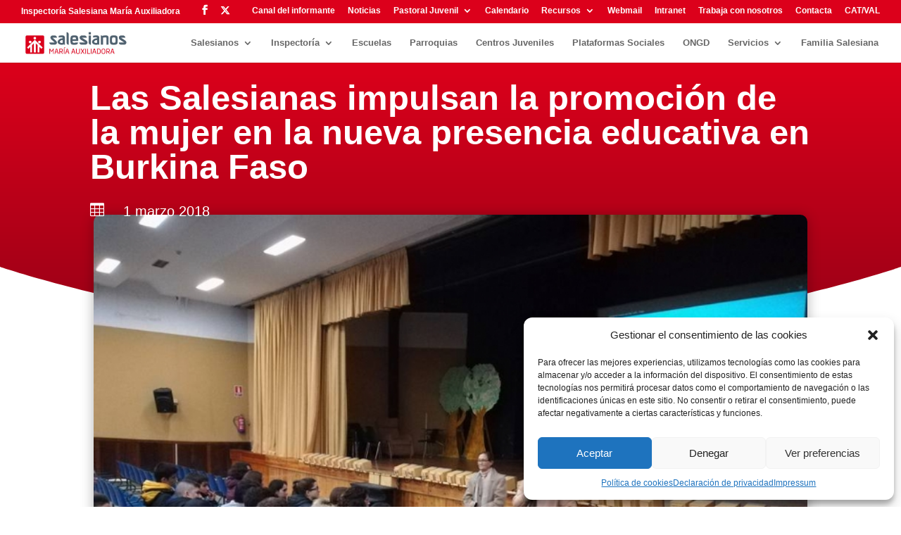

--- FILE ---
content_type: text/html; charset=UTF-8
request_url: http://www.salesianos.edu/las-salesianas-impulsan-la-promoci-n-de-la-mujer-en-la-nueva-presencia-educativa-en-burkina-faso/
body_size: 35365
content:
<!DOCTYPE html>
<html lang="es">
<head>
	<meta charset="UTF-8" />
<meta http-equiv="X-UA-Compatible" content="IE=edge">
	<link rel="pingback" href="http://www.salesianos.edu/xmlrpc.php" />

	<script type="text/javascript">
		document.documentElement.className = 'js';
	</script>

	<link rel="preconnect" href="https://fonts.gstatic.com" crossorigin /><style id="et-builder-googlefonts-cached-inline">/* Original: https://fonts.googleapis.com/css?family=Open+Sans:300,300italic,regular,italic,600,600italic,700,700italic,800,800italic|Lato:100,100italic,300,300italic,regular,italic,700,700italic,900,900italic&#038;subset=cyrillic,cyrillic-ext,greek,greek-ext,latin,latin-ext,vietnamese&#038;display=swap *//* User Agent: Mozilla/5.0 (Unknown; Linux x86_64) AppleWebKit/538.1 (KHTML, like Gecko) Safari/538.1 Daum/4.1 */@font-face {font-family: 'Lato';font-style: italic;font-weight: 100;font-display: swap;src: url(https://fonts.gstatic.com/s/lato/v25/S6u-w4BMUTPHjxsIPx-mPCc.ttf) format('truetype');}@font-face {font-family: 'Lato';font-style: italic;font-weight: 300;font-display: swap;src: url(https://fonts.gstatic.com/s/lato/v25/S6u_w4BMUTPHjxsI9w2_FQfo.ttf) format('truetype');}@font-face {font-family: 'Lato';font-style: italic;font-weight: 400;font-display: swap;src: url(https://fonts.gstatic.com/s/lato/v25/S6u8w4BMUTPHjxsAUi-v.ttf) format('truetype');}@font-face {font-family: 'Lato';font-style: italic;font-weight: 700;font-display: swap;src: url(https://fonts.gstatic.com/s/lato/v25/S6u_w4BMUTPHjxsI5wq_FQfo.ttf) format('truetype');}@font-face {font-family: 'Lato';font-style: italic;font-weight: 900;font-display: swap;src: url(https://fonts.gstatic.com/s/lato/v25/S6u_w4BMUTPHjxsI3wi_FQfo.ttf) format('truetype');}@font-face {font-family: 'Lato';font-style: normal;font-weight: 100;font-display: swap;src: url(https://fonts.gstatic.com/s/lato/v25/S6u8w4BMUTPHh30AUi-v.ttf) format('truetype');}@font-face {font-family: 'Lato';font-style: normal;font-weight: 300;font-display: swap;src: url(https://fonts.gstatic.com/s/lato/v25/S6u9w4BMUTPHh7USSwaPHA.ttf) format('truetype');}@font-face {font-family: 'Lato';font-style: normal;font-weight: 400;font-display: swap;src: url(https://fonts.gstatic.com/s/lato/v25/S6uyw4BMUTPHjxAwWw.ttf) format('truetype');}@font-face {font-family: 'Lato';font-style: normal;font-weight: 700;font-display: swap;src: url(https://fonts.gstatic.com/s/lato/v25/S6u9w4BMUTPHh6UVSwaPHA.ttf) format('truetype');}@font-face {font-family: 'Lato';font-style: normal;font-weight: 900;font-display: swap;src: url(https://fonts.gstatic.com/s/lato/v25/S6u9w4BMUTPHh50XSwaPHA.ttf) format('truetype');}@font-face {font-family: 'Open Sans';font-style: italic;font-weight: 300;font-stretch: normal;font-display: swap;src: url(https://fonts.gstatic.com/s/opensans/v44/memQYaGs126MiZpBA-UFUIcVXSCEkx2cmqvXlWq8tWZ0Pw86hd0Rk5hkWV4exQ.ttf) format('truetype');}@font-face {font-family: 'Open Sans';font-style: italic;font-weight: 400;font-stretch: normal;font-display: swap;src: url(https://fonts.gstatic.com/s/opensans/v44/memQYaGs126MiZpBA-UFUIcVXSCEkx2cmqvXlWq8tWZ0Pw86hd0Rk8ZkWV4exQ.ttf) format('truetype');}@font-face {font-family: 'Open Sans';font-style: italic;font-weight: 600;font-stretch: normal;font-display: swap;src: url(https://fonts.gstatic.com/s/opensans/v44/memQYaGs126MiZpBA-UFUIcVXSCEkx2cmqvXlWq8tWZ0Pw86hd0RkxhjWV4exQ.ttf) format('truetype');}@font-face {font-family: 'Open Sans';font-style: italic;font-weight: 700;font-stretch: normal;font-display: swap;src: url(https://fonts.gstatic.com/s/opensans/v44/memQYaGs126MiZpBA-UFUIcVXSCEkx2cmqvXlWq8tWZ0Pw86hd0RkyFjWV4exQ.ttf) format('truetype');}@font-face {font-family: 'Open Sans';font-style: italic;font-weight: 800;font-stretch: normal;font-display: swap;src: url(https://fonts.gstatic.com/s/opensans/v44/memQYaGs126MiZpBA-UFUIcVXSCEkx2cmqvXlWq8tWZ0Pw86hd0Rk0ZjWV4exQ.ttf) format('truetype');}@font-face {font-family: 'Open Sans';font-style: normal;font-weight: 300;font-stretch: normal;font-display: swap;src: url(https://fonts.gstatic.com/s/opensans/v44/memSYaGs126MiZpBA-UvWbX2vVnXBbObj2OVZyOOSr4dVJWUgsiH0B4uaVc.ttf) format('truetype');}@font-face {font-family: 'Open Sans';font-style: normal;font-weight: 400;font-stretch: normal;font-display: swap;src: url(https://fonts.gstatic.com/s/opensans/v44/memSYaGs126MiZpBA-UvWbX2vVnXBbObj2OVZyOOSr4dVJWUgsjZ0B4uaVc.ttf) format('truetype');}@font-face {font-family: 'Open Sans';font-style: normal;font-weight: 600;font-stretch: normal;font-display: swap;src: url(https://fonts.gstatic.com/s/opensans/v44/memSYaGs126MiZpBA-UvWbX2vVnXBbObj2OVZyOOSr4dVJWUgsgH1x4uaVc.ttf) format('truetype');}@font-face {font-family: 'Open Sans';font-style: normal;font-weight: 700;font-stretch: normal;font-display: swap;src: url(https://fonts.gstatic.com/s/opensans/v44/memSYaGs126MiZpBA-UvWbX2vVnXBbObj2OVZyOOSr4dVJWUgsg-1x4uaVc.ttf) format('truetype');}@font-face {font-family: 'Open Sans';font-style: normal;font-weight: 800;font-stretch: normal;font-display: swap;src: url(https://fonts.gstatic.com/s/opensans/v44/memSYaGs126MiZpBA-UvWbX2vVnXBbObj2OVZyOOSr4dVJWUgshZ1x4uaVc.ttf) format('truetype');}/* User Agent: Mozilla/5.0 (Windows NT 6.1; WOW64; rv:27.0) Gecko/20100101 Firefox/27.0 */@font-face {font-family: 'Lato';font-style: italic;font-weight: 100;font-display: swap;src: url(https://fonts.gstatic.com/l/font?kit=S6u-w4BMUTPHjxsIPx-mPCQ&skey=3404b88e33a27f67&v=v25) format('woff');}@font-face {font-family: 'Lato';font-style: italic;font-weight: 300;font-display: swap;src: url(https://fonts.gstatic.com/l/font?kit=S6u_w4BMUTPHjxsI9w2_FQfr&skey=8107d606b7e3d38e&v=v25) format('woff');}@font-face {font-family: 'Lato';font-style: italic;font-weight: 400;font-display: swap;src: url(https://fonts.gstatic.com/l/font?kit=S6u8w4BMUTPHjxsAUi-s&skey=51512958f8cff7a8&v=v25) format('woff');}@font-face {font-family: 'Lato';font-style: italic;font-weight: 700;font-display: swap;src: url(https://fonts.gstatic.com/l/font?kit=S6u_w4BMUTPHjxsI5wq_FQfr&skey=5334e9c0b67702e2&v=v25) format('woff');}@font-face {font-family: 'Lato';font-style: italic;font-weight: 900;font-display: swap;src: url(https://fonts.gstatic.com/l/font?kit=S6u_w4BMUTPHjxsI3wi_FQfr&skey=4066143815f8bfc2&v=v25) format('woff');}@font-face {font-family: 'Lato';font-style: normal;font-weight: 100;font-display: swap;src: url(https://fonts.gstatic.com/l/font?kit=S6u8w4BMUTPHh30AUi-s&skey=cfa1ba7b04a1ba34&v=v25) format('woff');}@font-face {font-family: 'Lato';font-style: normal;font-weight: 300;font-display: swap;src: url(https://fonts.gstatic.com/l/font?kit=S6u9w4BMUTPHh7USSwaPHw&skey=91f32e07d083dd3a&v=v25) format('woff');}@font-face {font-family: 'Lato';font-style: normal;font-weight: 400;font-display: swap;src: url(https://fonts.gstatic.com/l/font?kit=S6uyw4BMUTPHjxAwWA&skey=2d58b92a99e1c086&v=v25) format('woff');}@font-face {font-family: 'Lato';font-style: normal;font-weight: 700;font-display: swap;src: url(https://fonts.gstatic.com/l/font?kit=S6u9w4BMUTPHh6UVSwaPHw&skey=3480a19627739c0d&v=v25) format('woff');}@font-face {font-family: 'Lato';font-style: normal;font-weight: 900;font-display: swap;src: url(https://fonts.gstatic.com/l/font?kit=S6u9w4BMUTPHh50XSwaPHw&skey=d01acf708cb3b73b&v=v25) format('woff');}@font-face {font-family: 'Open Sans';font-style: italic;font-weight: 300;font-stretch: normal;font-display: swap;src: url(https://fonts.gstatic.com/l/font?kit=memQYaGs126MiZpBA-UFUIcVXSCEkx2cmqvXlWq8tWZ0Pw86hd0Rk5hkWV4exg&skey=743457fe2cc29280&v=v44) format('woff');}@font-face {font-family: 'Open Sans';font-style: italic;font-weight: 400;font-stretch: normal;font-display: swap;src: url(https://fonts.gstatic.com/l/font?kit=memQYaGs126MiZpBA-UFUIcVXSCEkx2cmqvXlWq8tWZ0Pw86hd0Rk8ZkWV4exg&skey=743457fe2cc29280&v=v44) format('woff');}@font-face {font-family: 'Open Sans';font-style: italic;font-weight: 600;font-stretch: normal;font-display: swap;src: url(https://fonts.gstatic.com/l/font?kit=memQYaGs126MiZpBA-UFUIcVXSCEkx2cmqvXlWq8tWZ0Pw86hd0RkxhjWV4exg&skey=743457fe2cc29280&v=v44) format('woff');}@font-face {font-family: 'Open Sans';font-style: italic;font-weight: 700;font-stretch: normal;font-display: swap;src: url(https://fonts.gstatic.com/l/font?kit=memQYaGs126MiZpBA-UFUIcVXSCEkx2cmqvXlWq8tWZ0Pw86hd0RkyFjWV4exg&skey=743457fe2cc29280&v=v44) format('woff');}@font-face {font-family: 'Open Sans';font-style: italic;font-weight: 800;font-stretch: normal;font-display: swap;src: url(https://fonts.gstatic.com/l/font?kit=memQYaGs126MiZpBA-UFUIcVXSCEkx2cmqvXlWq8tWZ0Pw86hd0Rk0ZjWV4exg&skey=743457fe2cc29280&v=v44) format('woff');}@font-face {font-family: 'Open Sans';font-style: normal;font-weight: 300;font-stretch: normal;font-display: swap;src: url(https://fonts.gstatic.com/l/font?kit=memSYaGs126MiZpBA-UvWbX2vVnXBbObj2OVZyOOSr4dVJWUgsiH0B4uaVQ&skey=62c1cbfccc78b4b2&v=v44) format('woff');}@font-face {font-family: 'Open Sans';font-style: normal;font-weight: 400;font-stretch: normal;font-display: swap;src: url(https://fonts.gstatic.com/l/font?kit=memSYaGs126MiZpBA-UvWbX2vVnXBbObj2OVZyOOSr4dVJWUgsjZ0B4uaVQ&skey=62c1cbfccc78b4b2&v=v44) format('woff');}@font-face {font-family: 'Open Sans';font-style: normal;font-weight: 600;font-stretch: normal;font-display: swap;src: url(https://fonts.gstatic.com/l/font?kit=memSYaGs126MiZpBA-UvWbX2vVnXBbObj2OVZyOOSr4dVJWUgsgH1x4uaVQ&skey=62c1cbfccc78b4b2&v=v44) format('woff');}@font-face {font-family: 'Open Sans';font-style: normal;font-weight: 700;font-stretch: normal;font-display: swap;src: url(https://fonts.gstatic.com/l/font?kit=memSYaGs126MiZpBA-UvWbX2vVnXBbObj2OVZyOOSr4dVJWUgsg-1x4uaVQ&skey=62c1cbfccc78b4b2&v=v44) format('woff');}@font-face {font-family: 'Open Sans';font-style: normal;font-weight: 800;font-stretch: normal;font-display: swap;src: url(https://fonts.gstatic.com/l/font?kit=memSYaGs126MiZpBA-UvWbX2vVnXBbObj2OVZyOOSr4dVJWUgshZ1x4uaVQ&skey=62c1cbfccc78b4b2&v=v44) format('woff');}/* User Agent: Mozilla/5.0 (Windows NT 6.3; rv:39.0) Gecko/20100101 Firefox/39.0 */@font-face {font-family: 'Lato';font-style: italic;font-weight: 100;font-display: swap;src: url(https://fonts.gstatic.com/s/lato/v25/S6u-w4BMUTPHjxsIPx-mPCI.woff2) format('woff2');}@font-face {font-family: 'Lato';font-style: italic;font-weight: 300;font-display: swap;src: url(https://fonts.gstatic.com/s/lato/v25/S6u_w4BMUTPHjxsI9w2_FQft.woff2) format('woff2');}@font-face {font-family: 'Lato';font-style: italic;font-weight: 400;font-display: swap;src: url(https://fonts.gstatic.com/s/lato/v25/S6u8w4BMUTPHjxsAUi-q.woff2) format('woff2');}@font-face {font-family: 'Lato';font-style: italic;font-weight: 700;font-display: swap;src: url(https://fonts.gstatic.com/s/lato/v25/S6u_w4BMUTPHjxsI5wq_FQft.woff2) format('woff2');}@font-face {font-family: 'Lato';font-style: italic;font-weight: 900;font-display: swap;src: url(https://fonts.gstatic.com/s/lato/v25/S6u_w4BMUTPHjxsI3wi_FQft.woff2) format('woff2');}@font-face {font-family: 'Lato';font-style: normal;font-weight: 100;font-display: swap;src: url(https://fonts.gstatic.com/s/lato/v25/S6u8w4BMUTPHh30AUi-q.woff2) format('woff2');}@font-face {font-family: 'Lato';font-style: normal;font-weight: 300;font-display: swap;src: url(https://fonts.gstatic.com/s/lato/v25/S6u9w4BMUTPHh7USSwaPGQ.woff2) format('woff2');}@font-face {font-family: 'Lato';font-style: normal;font-weight: 400;font-display: swap;src: url(https://fonts.gstatic.com/s/lato/v25/S6uyw4BMUTPHjxAwXg.woff2) format('woff2');}@font-face {font-family: 'Lato';font-style: normal;font-weight: 700;font-display: swap;src: url(https://fonts.gstatic.com/s/lato/v25/S6u9w4BMUTPHh6UVSwaPGQ.woff2) format('woff2');}@font-face {font-family: 'Lato';font-style: normal;font-weight: 900;font-display: swap;src: url(https://fonts.gstatic.com/s/lato/v25/S6u9w4BMUTPHh50XSwaPGQ.woff2) format('woff2');}@font-face {font-family: 'Open Sans';font-style: italic;font-weight: 300;font-stretch: normal;font-display: swap;src: url(https://fonts.gstatic.com/s/opensans/v44/memQYaGs126MiZpBA-UFUIcVXSCEkx2cmqvXlWq8tWZ0Pw86hd0Rk5hkWV4ewA.woff2) format('woff2');}@font-face {font-family: 'Open Sans';font-style: italic;font-weight: 400;font-stretch: normal;font-display: swap;src: url(https://fonts.gstatic.com/s/opensans/v44/memQYaGs126MiZpBA-UFUIcVXSCEkx2cmqvXlWq8tWZ0Pw86hd0Rk8ZkWV4ewA.woff2) format('woff2');}@font-face {font-family: 'Open Sans';font-style: italic;font-weight: 600;font-stretch: normal;font-display: swap;src: url(https://fonts.gstatic.com/s/opensans/v44/memQYaGs126MiZpBA-UFUIcVXSCEkx2cmqvXlWq8tWZ0Pw86hd0RkxhjWV4ewA.woff2) format('woff2');}@font-face {font-family: 'Open Sans';font-style: italic;font-weight: 700;font-stretch: normal;font-display: swap;src: url(https://fonts.gstatic.com/s/opensans/v44/memQYaGs126MiZpBA-UFUIcVXSCEkx2cmqvXlWq8tWZ0Pw86hd0RkyFjWV4ewA.woff2) format('woff2');}@font-face {font-family: 'Open Sans';font-style: italic;font-weight: 800;font-stretch: normal;font-display: swap;src: url(https://fonts.gstatic.com/s/opensans/v44/memQYaGs126MiZpBA-UFUIcVXSCEkx2cmqvXlWq8tWZ0Pw86hd0Rk0ZjWV4ewA.woff2) format('woff2');}@font-face {font-family: 'Open Sans';font-style: normal;font-weight: 300;font-stretch: normal;font-display: swap;src: url(https://fonts.gstatic.com/s/opensans/v44/memSYaGs126MiZpBA-UvWbX2vVnXBbObj2OVZyOOSr4dVJWUgsiH0B4uaVI.woff2) format('woff2');}@font-face {font-family: 'Open Sans';font-style: normal;font-weight: 400;font-stretch: normal;font-display: swap;src: url(https://fonts.gstatic.com/s/opensans/v44/memSYaGs126MiZpBA-UvWbX2vVnXBbObj2OVZyOOSr4dVJWUgsjZ0B4uaVI.woff2) format('woff2');}@font-face {font-family: 'Open Sans';font-style: normal;font-weight: 600;font-stretch: normal;font-display: swap;src: url(https://fonts.gstatic.com/s/opensans/v44/memSYaGs126MiZpBA-UvWbX2vVnXBbObj2OVZyOOSr4dVJWUgsgH1x4uaVI.woff2) format('woff2');}@font-face {font-family: 'Open Sans';font-style: normal;font-weight: 700;font-stretch: normal;font-display: swap;src: url(https://fonts.gstatic.com/s/opensans/v44/memSYaGs126MiZpBA-UvWbX2vVnXBbObj2OVZyOOSr4dVJWUgsg-1x4uaVI.woff2) format('woff2');}@font-face {font-family: 'Open Sans';font-style: normal;font-weight: 800;font-stretch: normal;font-display: swap;src: url(https://fonts.gstatic.com/s/opensans/v44/memSYaGs126MiZpBA-UvWbX2vVnXBbObj2OVZyOOSr4dVJWUgshZ1x4uaVI.woff2) format('woff2');}</style><meta name='robots' content='index, follow, max-image-preview:large, max-snippet:-1, max-video-preview:-1' />
<script type="text/javascript">
			let jqueryParams=[],jQuery=function(r){return jqueryParams=[...jqueryParams,r],jQuery},$=function(r){return jqueryParams=[...jqueryParams,r],$};window.jQuery=jQuery,window.$=jQuery;let customHeadScripts=!1;jQuery.fn=jQuery.prototype={},$.fn=jQuery.prototype={},jQuery.noConflict=function(r){if(window.jQuery)return jQuery=window.jQuery,$=window.jQuery,customHeadScripts=!0,jQuery.noConflict},jQuery.ready=function(r){jqueryParams=[...jqueryParams,r]},$.ready=function(r){jqueryParams=[...jqueryParams,r]},jQuery.load=function(r){jqueryParams=[...jqueryParams,r]},$.load=function(r){jqueryParams=[...jqueryParams,r]},jQuery.fn.ready=function(r){jqueryParams=[...jqueryParams,r]},$.fn.ready=function(r){jqueryParams=[...jqueryParams,r]};</script>
	<!-- This site is optimized with the Yoast SEO plugin v26.7 - https://yoast.com/wordpress/plugins/seo/ -->
	<title>Las Salesianas impulsan la promoción de la mujer en la nueva presencia educativa en Burkina Faso - Salesianos SMX</title>
<link data-rocket-preload as="style" href="https://fonts.googleapis.com/css?family=Source%20Sans%20Pro&#038;display=swap" rel="preload">
<link href="https://fonts.googleapis.com/css?family=Source%20Sans%20Pro&#038;display=swap" media="print" onload="this.media=&#039;all&#039;" rel="stylesheet">
<noscript data-wpr-hosted-gf-parameters=""><link rel="stylesheet" href="https://fonts.googleapis.com/css?family=Source%20Sans%20Pro&#038;display=swap"></noscript>
	<link rel="canonical" href="http://www.salesianos.edu/las-salesianas-impulsan-la-promoci-n-de-la-mujer-en-la-nueva-presencia-educativa-en-burkina-faso/" />
	<meta property="og:locale" content="es_ES" />
	<meta property="og:type" content="article" />
	<meta property="og:title" content="Las Salesianas impulsan la promoción de la mujer en la nueva presencia educativa en Burkina Faso - Salesianos SMX" />
	<meta property="og:description" content="Desde 2012 las Salesianas empezaron a hacerse presentes en Burkina Faso con la finalidad de conocer la realidad local, ver sus necesidades y a partir de ah&iacute; empezar a dise&ntilde;ar el proyecto educativo para implementar en la poblaci&oacute;n de Koubri, muy cerca de Uagadug&uacute;, la capital de Burkina Faso. El proyecto, ya iniciado, cuenta con [&hellip;]" />
	<meta property="og:url" content="http://www.salesianos.edu/las-salesianas-impulsan-la-promoci-n-de-la-mujer-en-la-nueva-presencia-educativa-en-burkina-faso/" />
	<meta property="og:site_name" content="Salesianos SMX" />
	<meta property="article:published_time" content="2018-03-01T00:00:00+00:00" />
	<meta property="article:modified_time" content="2023-11-06T10:49:50+00:00" />
	<meta name="author" content="javierparra_z94ep115" />
	<meta name="twitter:card" content="summary_large_image" />
	<meta name="twitter:label1" content="Escrito por" />
	<meta name="twitter:data1" content="javierparra_z94ep115" />
	<meta name="twitter:label2" content="Tiempo de lectura" />
	<meta name="twitter:data2" content="2 minutos" />
	<script type="application/ld+json" class="yoast-schema-graph">{"@context":"https://schema.org","@graph":[{"@type":"Article","@id":"http://www.salesianos.edu/las-salesianas-impulsan-la-promoci-n-de-la-mujer-en-la-nueva-presencia-educativa-en-burkina-faso/#article","isPartOf":{"@id":"http://www.salesianos.edu/las-salesianas-impulsan-la-promoci-n-de-la-mujer-en-la-nueva-presencia-educativa-en-burkina-faso/"},"author":{"name":"javierparra_z94ep115","@id":"http://www.salesianos.edu/#/schema/person/6a597046eeffb725d5a165b397c2a775"},"headline":"Las Salesianas impulsan la promoción de la mujer en la nueva presencia educativa en Burkina Faso","datePublished":"2018-03-01T00:00:00+00:00","dateModified":"2023-11-06T10:49:50+00:00","mainEntityOfPage":{"@id":"http://www.salesianos.edu/las-salesianas-impulsan-la-promoci-n-de-la-mujer-en-la-nueva-presencia-educativa-en-burkina-faso/"},"wordCount":424,"publisher":{"@id":"http://www.salesianos.edu/#organization"},"image":{"@id":"http://www.salesianos.edu/las-salesianas-impulsan-la-promoci-n-de-la-mujer-en-la-nueva-presencia-educativa-en-burkina-faso/#primaryimage"},"thumbnailUrl":"http://www.salesianos.edu/wp-content/uploads//Archivos/Galerias/Mis_Galerias/ONGS/20180301ongd.jpg","articleSection":["Curso17-18"],"inLanguage":"es"},{"@type":"WebPage","@id":"http://www.salesianos.edu/las-salesianas-impulsan-la-promoci-n-de-la-mujer-en-la-nueva-presencia-educativa-en-burkina-faso/","url":"http://www.salesianos.edu/las-salesianas-impulsan-la-promoci-n-de-la-mujer-en-la-nueva-presencia-educativa-en-burkina-faso/","name":"Las Salesianas impulsan la promoción de la mujer en la nueva presencia educativa en Burkina Faso - Salesianos SMX","isPartOf":{"@id":"http://www.salesianos.edu/#website"},"primaryImageOfPage":{"@id":"http://www.salesianos.edu/las-salesianas-impulsan-la-promoci-n-de-la-mujer-en-la-nueva-presencia-educativa-en-burkina-faso/#primaryimage"},"image":{"@id":"http://www.salesianos.edu/las-salesianas-impulsan-la-promoci-n-de-la-mujer-en-la-nueva-presencia-educativa-en-burkina-faso/#primaryimage"},"thumbnailUrl":"http://www.salesianos.edu/wp-content/uploads//Archivos/Galerias/Mis_Galerias/ONGS/20180301ongd.jpg","datePublished":"2018-03-01T00:00:00+00:00","dateModified":"2023-11-06T10:49:50+00:00","breadcrumb":{"@id":"http://www.salesianos.edu/las-salesianas-impulsan-la-promoci-n-de-la-mujer-en-la-nueva-presencia-educativa-en-burkina-faso/#breadcrumb"},"inLanguage":"es","potentialAction":[{"@type":"ReadAction","target":["http://www.salesianos.edu/las-salesianas-impulsan-la-promoci-n-de-la-mujer-en-la-nueva-presencia-educativa-en-burkina-faso/"]}]},{"@type":"ImageObject","inLanguage":"es","@id":"http://www.salesianos.edu/las-salesianas-impulsan-la-promoci-n-de-la-mujer-en-la-nueva-presencia-educativa-en-burkina-faso/#primaryimage","url":"http://www.salesianos.edu/wp-content/uploads//Archivos/Galerias/Mis_Galerias/ONGS/20180301ongd.jpg","contentUrl":"http://www.salesianos.edu/wp-content/uploads//Archivos/Galerias/Mis_Galerias/ONGS/20180301ongd.jpg"},{"@type":"BreadcrumbList","@id":"http://www.salesianos.edu/las-salesianas-impulsan-la-promoci-n-de-la-mujer-en-la-nueva-presencia-educativa-en-burkina-faso/#breadcrumb","itemListElement":[{"@type":"ListItem","position":1,"name":"Portada","item":"http://www.salesianos.edu/"},{"@type":"ListItem","position":2,"name":"Las Salesianas impulsan la promoción de la mujer en la nueva presencia educativa en Burkina Faso"}]},{"@type":"WebSite","@id":"http://www.salesianos.edu/#website","url":"http://www.salesianos.edu/","name":"Salesianos Inspectoría María Auxiliadora","description":"Inspectoría Salesiana María Auxiliadora","publisher":{"@id":"http://www.salesianos.edu/#organization"},"potentialAction":[{"@type":"SearchAction","target":{"@type":"EntryPoint","urlTemplate":"http://www.salesianos.edu/?s={search_term_string}"},"query-input":{"@type":"PropertyValueSpecification","valueRequired":true,"valueName":"search_term_string"}}],"inLanguage":"es"},{"@type":"Organization","@id":"http://www.salesianos.edu/#organization","name":"Salesianos Inspectoría María Auxiliadora","url":"http://www.salesianos.edu/","logo":{"@type":"ImageObject","inLanguage":"es","@id":"http://www.salesianos.edu/#/schema/logo/image/","url":"https://www.salesianos.edu/wp-content/uploads/2020/05/LogoSalesianos_72ppp_vertical300.jpg","contentUrl":"https://www.salesianos.edu/wp-content/uploads/2020/05/LogoSalesianos_72ppp_vertical300.jpg","width":300,"height":197,"caption":"Salesianos Inspectoría María Auxiliadora"},"image":{"@id":"http://www.salesianos.edu/#/schema/logo/image/"}},{"@type":"Person","@id":"http://www.salesianos.edu/#/schema/person/6a597046eeffb725d5a165b397c2a775","name":"javierparra_z94ep115","image":{"@type":"ImageObject","inLanguage":"es","@id":"http://www.salesianos.edu/#/schema/person/image/","url":"https://secure.gravatar.com/avatar/7a60c9fa860a122de64fef1b07c59281118b4d0ccc9caa425d673ccb93e177f7?s=96&d=mm&r=g","contentUrl":"https://secure.gravatar.com/avatar/7a60c9fa860a122de64fef1b07c59281118b4d0ccc9caa425d673ccb93e177f7?s=96&d=mm&r=g","caption":"javierparra_z94ep115"},"url":"http://www.salesianos.edu/author/javierparra_z94ep115/"}]}</script>
	<!-- / Yoast SEO plugin. -->


<link rel='dns-prefetch' href='//fonts.googleapis.com' />
<link rel='dns-prefetch' href='//www.googletagmanager.com' />
<link href='https://fonts.gstatic.com' crossorigin rel='preconnect' />
<link rel="alternate" type="application/rss+xml" title="Salesianos SMX &raquo; Feed" href="http://www.salesianos.edu/feed/" />
<link rel="alternate" type="application/rss+xml" title="Salesianos SMX &raquo; Feed de los comentarios" href="http://www.salesianos.edu/comments/feed/" />
<link rel="alternate" title="oEmbed (JSON)" type="application/json+oembed" href="http://www.salesianos.edu/wp-json/oembed/1.0/embed?url=http%3A%2F%2Fwww.salesianos.edu%2Flas-salesianas-impulsan-la-promoci-n-de-la-mujer-en-la-nueva-presencia-educativa-en-burkina-faso%2F" />
<link rel="alternate" title="oEmbed (XML)" type="text/xml+oembed" href="http://www.salesianos.edu/wp-json/oembed/1.0/embed?url=http%3A%2F%2Fwww.salesianos.edu%2Flas-salesianas-impulsan-la-promoci-n-de-la-mujer-en-la-nueva-presencia-educativa-en-burkina-faso%2F&#038;format=xml" />
<meta content="Divi Child Theme v.1.0.02" name="generator"/>		<style id="content-control-block-styles">
			@media (max-width: 640px) {
	.cc-hide-on-mobile {
		display: none !important;
	}
}
@media (min-width: 641px) and (max-width: 920px) {
	.cc-hide-on-tablet {
		display: none !important;
	}
}
@media (min-width: 921px) and (max-width: 1440px) {
	.cc-hide-on-desktop {
		display: none !important;
	}
}		</style>
		<style id='wp-block-library-inline-css' type='text/css'>
:root{--wp-block-synced-color:#7a00df;--wp-block-synced-color--rgb:122,0,223;--wp-bound-block-color:var(--wp-block-synced-color);--wp-editor-canvas-background:#ddd;--wp-admin-theme-color:#007cba;--wp-admin-theme-color--rgb:0,124,186;--wp-admin-theme-color-darker-10:#006ba1;--wp-admin-theme-color-darker-10--rgb:0,107,160.5;--wp-admin-theme-color-darker-20:#005a87;--wp-admin-theme-color-darker-20--rgb:0,90,135;--wp-admin-border-width-focus:2px}@media (min-resolution:192dpi){:root{--wp-admin-border-width-focus:1.5px}}.wp-element-button{cursor:pointer}:root .has-very-light-gray-background-color{background-color:#eee}:root .has-very-dark-gray-background-color{background-color:#313131}:root .has-very-light-gray-color{color:#eee}:root .has-very-dark-gray-color{color:#313131}:root .has-vivid-green-cyan-to-vivid-cyan-blue-gradient-background{background:linear-gradient(135deg,#00d084,#0693e3)}:root .has-purple-crush-gradient-background{background:linear-gradient(135deg,#34e2e4,#4721fb 50%,#ab1dfe)}:root .has-hazy-dawn-gradient-background{background:linear-gradient(135deg,#faaca8,#dad0ec)}:root .has-subdued-olive-gradient-background{background:linear-gradient(135deg,#fafae1,#67a671)}:root .has-atomic-cream-gradient-background{background:linear-gradient(135deg,#fdd79a,#004a59)}:root .has-nightshade-gradient-background{background:linear-gradient(135deg,#330968,#31cdcf)}:root .has-midnight-gradient-background{background:linear-gradient(135deg,#020381,#2874fc)}:root{--wp--preset--font-size--normal:16px;--wp--preset--font-size--huge:42px}.has-regular-font-size{font-size:1em}.has-larger-font-size{font-size:2.625em}.has-normal-font-size{font-size:var(--wp--preset--font-size--normal)}.has-huge-font-size{font-size:var(--wp--preset--font-size--huge)}.has-text-align-center{text-align:center}.has-text-align-left{text-align:left}.has-text-align-right{text-align:right}.has-fit-text{white-space:nowrap!important}#end-resizable-editor-section{display:none}.aligncenter{clear:both}.items-justified-left{justify-content:flex-start}.items-justified-center{justify-content:center}.items-justified-right{justify-content:flex-end}.items-justified-space-between{justify-content:space-between}.screen-reader-text{border:0;clip-path:inset(50%);height:1px;margin:-1px;overflow:hidden;padding:0;position:absolute;width:1px;word-wrap:normal!important}.screen-reader-text:focus{background-color:#ddd;clip-path:none;color:#444;display:block;font-size:1em;height:auto;left:5px;line-height:normal;padding:15px 23px 14px;text-decoration:none;top:5px;width:auto;z-index:100000}html :where(.has-border-color){border-style:solid}html :where([style*=border-top-color]){border-top-style:solid}html :where([style*=border-right-color]){border-right-style:solid}html :where([style*=border-bottom-color]){border-bottom-style:solid}html :where([style*=border-left-color]){border-left-style:solid}html :where([style*=border-width]){border-style:solid}html :where([style*=border-top-width]){border-top-style:solid}html :where([style*=border-right-width]){border-right-style:solid}html :where([style*=border-bottom-width]){border-bottom-style:solid}html :where([style*=border-left-width]){border-left-style:solid}html :where(img[class*=wp-image-]){height:auto;max-width:100%}:where(figure){margin:0 0 1em}html :where(.is-position-sticky){--wp-admin--admin-bar--position-offset:var(--wp-admin--admin-bar--height,0px)}@media screen and (max-width:600px){html :where(.is-position-sticky){--wp-admin--admin-bar--position-offset:0px}}

/*# sourceURL=wp-block-library-inline-css */
</style><style id='global-styles-inline-css' type='text/css'>
:root{--wp--preset--aspect-ratio--square: 1;--wp--preset--aspect-ratio--4-3: 4/3;--wp--preset--aspect-ratio--3-4: 3/4;--wp--preset--aspect-ratio--3-2: 3/2;--wp--preset--aspect-ratio--2-3: 2/3;--wp--preset--aspect-ratio--16-9: 16/9;--wp--preset--aspect-ratio--9-16: 9/16;--wp--preset--color--black: #000000;--wp--preset--color--cyan-bluish-gray: #abb8c3;--wp--preset--color--white: #ffffff;--wp--preset--color--pale-pink: #f78da7;--wp--preset--color--vivid-red: #cf2e2e;--wp--preset--color--luminous-vivid-orange: #ff6900;--wp--preset--color--luminous-vivid-amber: #fcb900;--wp--preset--color--light-green-cyan: #7bdcb5;--wp--preset--color--vivid-green-cyan: #00d084;--wp--preset--color--pale-cyan-blue: #8ed1fc;--wp--preset--color--vivid-cyan-blue: #0693e3;--wp--preset--color--vivid-purple: #9b51e0;--wp--preset--gradient--vivid-cyan-blue-to-vivid-purple: linear-gradient(135deg,rgb(6,147,227) 0%,rgb(155,81,224) 100%);--wp--preset--gradient--light-green-cyan-to-vivid-green-cyan: linear-gradient(135deg,rgb(122,220,180) 0%,rgb(0,208,130) 100%);--wp--preset--gradient--luminous-vivid-amber-to-luminous-vivid-orange: linear-gradient(135deg,rgb(252,185,0) 0%,rgb(255,105,0) 100%);--wp--preset--gradient--luminous-vivid-orange-to-vivid-red: linear-gradient(135deg,rgb(255,105,0) 0%,rgb(207,46,46) 100%);--wp--preset--gradient--very-light-gray-to-cyan-bluish-gray: linear-gradient(135deg,rgb(238,238,238) 0%,rgb(169,184,195) 100%);--wp--preset--gradient--cool-to-warm-spectrum: linear-gradient(135deg,rgb(74,234,220) 0%,rgb(151,120,209) 20%,rgb(207,42,186) 40%,rgb(238,44,130) 60%,rgb(251,105,98) 80%,rgb(254,248,76) 100%);--wp--preset--gradient--blush-light-purple: linear-gradient(135deg,rgb(255,206,236) 0%,rgb(152,150,240) 100%);--wp--preset--gradient--blush-bordeaux: linear-gradient(135deg,rgb(254,205,165) 0%,rgb(254,45,45) 50%,rgb(107,0,62) 100%);--wp--preset--gradient--luminous-dusk: linear-gradient(135deg,rgb(255,203,112) 0%,rgb(199,81,192) 50%,rgb(65,88,208) 100%);--wp--preset--gradient--pale-ocean: linear-gradient(135deg,rgb(255,245,203) 0%,rgb(182,227,212) 50%,rgb(51,167,181) 100%);--wp--preset--gradient--electric-grass: linear-gradient(135deg,rgb(202,248,128) 0%,rgb(113,206,126) 100%);--wp--preset--gradient--midnight: linear-gradient(135deg,rgb(2,3,129) 0%,rgb(40,116,252) 100%);--wp--preset--font-size--small: 13px;--wp--preset--font-size--medium: 20px;--wp--preset--font-size--large: 36px;--wp--preset--font-size--x-large: 42px;--wp--preset--spacing--20: 0.44rem;--wp--preset--spacing--30: 0.67rem;--wp--preset--spacing--40: 1rem;--wp--preset--spacing--50: 1.5rem;--wp--preset--spacing--60: 2.25rem;--wp--preset--spacing--70: 3.38rem;--wp--preset--spacing--80: 5.06rem;--wp--preset--shadow--natural: 6px 6px 9px rgba(0, 0, 0, 0.2);--wp--preset--shadow--deep: 12px 12px 50px rgba(0, 0, 0, 0.4);--wp--preset--shadow--sharp: 6px 6px 0px rgba(0, 0, 0, 0.2);--wp--preset--shadow--outlined: 6px 6px 0px -3px rgb(255, 255, 255), 6px 6px rgb(0, 0, 0);--wp--preset--shadow--crisp: 6px 6px 0px rgb(0, 0, 0);}:root { --wp--style--global--content-size: 823px;--wp--style--global--wide-size: 1080px; }:where(body) { margin: 0; }.wp-site-blocks > .alignleft { float: left; margin-right: 2em; }.wp-site-blocks > .alignright { float: right; margin-left: 2em; }.wp-site-blocks > .aligncenter { justify-content: center; margin-left: auto; margin-right: auto; }:where(.is-layout-flex){gap: 0.5em;}:where(.is-layout-grid){gap: 0.5em;}.is-layout-flow > .alignleft{float: left;margin-inline-start: 0;margin-inline-end: 2em;}.is-layout-flow > .alignright{float: right;margin-inline-start: 2em;margin-inline-end: 0;}.is-layout-flow > .aligncenter{margin-left: auto !important;margin-right: auto !important;}.is-layout-constrained > .alignleft{float: left;margin-inline-start: 0;margin-inline-end: 2em;}.is-layout-constrained > .alignright{float: right;margin-inline-start: 2em;margin-inline-end: 0;}.is-layout-constrained > .aligncenter{margin-left: auto !important;margin-right: auto !important;}.is-layout-constrained > :where(:not(.alignleft):not(.alignright):not(.alignfull)){max-width: var(--wp--style--global--content-size);margin-left: auto !important;margin-right: auto !important;}.is-layout-constrained > .alignwide{max-width: var(--wp--style--global--wide-size);}body .is-layout-flex{display: flex;}.is-layout-flex{flex-wrap: wrap;align-items: center;}.is-layout-flex > :is(*, div){margin: 0;}body .is-layout-grid{display: grid;}.is-layout-grid > :is(*, div){margin: 0;}body{padding-top: 0px;padding-right: 0px;padding-bottom: 0px;padding-left: 0px;}:root :where(.wp-element-button, .wp-block-button__link){background-color: #32373c;border-width: 0;color: #fff;font-family: inherit;font-size: inherit;font-style: inherit;font-weight: inherit;letter-spacing: inherit;line-height: inherit;padding-top: calc(0.667em + 2px);padding-right: calc(1.333em + 2px);padding-bottom: calc(0.667em + 2px);padding-left: calc(1.333em + 2px);text-decoration: none;text-transform: inherit;}.has-black-color{color: var(--wp--preset--color--black) !important;}.has-cyan-bluish-gray-color{color: var(--wp--preset--color--cyan-bluish-gray) !important;}.has-white-color{color: var(--wp--preset--color--white) !important;}.has-pale-pink-color{color: var(--wp--preset--color--pale-pink) !important;}.has-vivid-red-color{color: var(--wp--preset--color--vivid-red) !important;}.has-luminous-vivid-orange-color{color: var(--wp--preset--color--luminous-vivid-orange) !important;}.has-luminous-vivid-amber-color{color: var(--wp--preset--color--luminous-vivid-amber) !important;}.has-light-green-cyan-color{color: var(--wp--preset--color--light-green-cyan) !important;}.has-vivid-green-cyan-color{color: var(--wp--preset--color--vivid-green-cyan) !important;}.has-pale-cyan-blue-color{color: var(--wp--preset--color--pale-cyan-blue) !important;}.has-vivid-cyan-blue-color{color: var(--wp--preset--color--vivid-cyan-blue) !important;}.has-vivid-purple-color{color: var(--wp--preset--color--vivid-purple) !important;}.has-black-background-color{background-color: var(--wp--preset--color--black) !important;}.has-cyan-bluish-gray-background-color{background-color: var(--wp--preset--color--cyan-bluish-gray) !important;}.has-white-background-color{background-color: var(--wp--preset--color--white) !important;}.has-pale-pink-background-color{background-color: var(--wp--preset--color--pale-pink) !important;}.has-vivid-red-background-color{background-color: var(--wp--preset--color--vivid-red) !important;}.has-luminous-vivid-orange-background-color{background-color: var(--wp--preset--color--luminous-vivid-orange) !important;}.has-luminous-vivid-amber-background-color{background-color: var(--wp--preset--color--luminous-vivid-amber) !important;}.has-light-green-cyan-background-color{background-color: var(--wp--preset--color--light-green-cyan) !important;}.has-vivid-green-cyan-background-color{background-color: var(--wp--preset--color--vivid-green-cyan) !important;}.has-pale-cyan-blue-background-color{background-color: var(--wp--preset--color--pale-cyan-blue) !important;}.has-vivid-cyan-blue-background-color{background-color: var(--wp--preset--color--vivid-cyan-blue) !important;}.has-vivid-purple-background-color{background-color: var(--wp--preset--color--vivid-purple) !important;}.has-black-border-color{border-color: var(--wp--preset--color--black) !important;}.has-cyan-bluish-gray-border-color{border-color: var(--wp--preset--color--cyan-bluish-gray) !important;}.has-white-border-color{border-color: var(--wp--preset--color--white) !important;}.has-pale-pink-border-color{border-color: var(--wp--preset--color--pale-pink) !important;}.has-vivid-red-border-color{border-color: var(--wp--preset--color--vivid-red) !important;}.has-luminous-vivid-orange-border-color{border-color: var(--wp--preset--color--luminous-vivid-orange) !important;}.has-luminous-vivid-amber-border-color{border-color: var(--wp--preset--color--luminous-vivid-amber) !important;}.has-light-green-cyan-border-color{border-color: var(--wp--preset--color--light-green-cyan) !important;}.has-vivid-green-cyan-border-color{border-color: var(--wp--preset--color--vivid-green-cyan) !important;}.has-pale-cyan-blue-border-color{border-color: var(--wp--preset--color--pale-cyan-blue) !important;}.has-vivid-cyan-blue-border-color{border-color: var(--wp--preset--color--vivid-cyan-blue) !important;}.has-vivid-purple-border-color{border-color: var(--wp--preset--color--vivid-purple) !important;}.has-vivid-cyan-blue-to-vivid-purple-gradient-background{background: var(--wp--preset--gradient--vivid-cyan-blue-to-vivid-purple) !important;}.has-light-green-cyan-to-vivid-green-cyan-gradient-background{background: var(--wp--preset--gradient--light-green-cyan-to-vivid-green-cyan) !important;}.has-luminous-vivid-amber-to-luminous-vivid-orange-gradient-background{background: var(--wp--preset--gradient--luminous-vivid-amber-to-luminous-vivid-orange) !important;}.has-luminous-vivid-orange-to-vivid-red-gradient-background{background: var(--wp--preset--gradient--luminous-vivid-orange-to-vivid-red) !important;}.has-very-light-gray-to-cyan-bluish-gray-gradient-background{background: var(--wp--preset--gradient--very-light-gray-to-cyan-bluish-gray) !important;}.has-cool-to-warm-spectrum-gradient-background{background: var(--wp--preset--gradient--cool-to-warm-spectrum) !important;}.has-blush-light-purple-gradient-background{background: var(--wp--preset--gradient--blush-light-purple) !important;}.has-blush-bordeaux-gradient-background{background: var(--wp--preset--gradient--blush-bordeaux) !important;}.has-luminous-dusk-gradient-background{background: var(--wp--preset--gradient--luminous-dusk) !important;}.has-pale-ocean-gradient-background{background: var(--wp--preset--gradient--pale-ocean) !important;}.has-electric-grass-gradient-background{background: var(--wp--preset--gradient--electric-grass) !important;}.has-midnight-gradient-background{background: var(--wp--preset--gradient--midnight) !important;}.has-small-font-size{font-size: var(--wp--preset--font-size--small) !important;}.has-medium-font-size{font-size: var(--wp--preset--font-size--medium) !important;}.has-large-font-size{font-size: var(--wp--preset--font-size--large) !important;}.has-x-large-font-size{font-size: var(--wp--preset--font-size--x-large) !important;}
/*# sourceURL=global-styles-inline-css */
</style>

<link rel='stylesheet' id='wp-components-css' href='http://www.salesianos.edu/wp-includes/css/dist/components/style.min.css?ver=6.9' type='text/css' media='all' />
<link rel='stylesheet' id='wp-preferences-css' href='http://www.salesianos.edu/wp-includes/css/dist/preferences/style.min.css?ver=6.9' type='text/css' media='all' />
<link rel='stylesheet' id='wp-block-editor-css' href='http://www.salesianos.edu/wp-includes/css/dist/block-editor/style.min.css?ver=6.9' type='text/css' media='all' />
<link rel='stylesheet' id='popup-maker-block-library-style-css' href='http://www.salesianos.edu/wp-content/plugins/popup-maker/dist/packages/block-library-style.css?ver=dbea705cfafe089d65f1' type='text/css' media='all' />
<link rel='stylesheet' id='content-control-block-styles-css' href='http://www.salesianos.edu/wp-content/plugins/content-control/dist/style-block-editor.css?ver=2.6.5' type='text/css' media='all' />
<link rel='stylesheet' id='pagePilingStyles-css' href='http://www.salesianos.edu/wp-content/plugins/destaca-fullpage-slider/styles/jquery.pagepiling.min.css?ver=1.5.1' type='text/css' media='all' />
<link rel='stylesheet' id='destaca-dvg-gallery-styles-css' href='http://www.salesianos.edu/wp-content/plugins/divi-video-gallery/divi-4/server/modules/DiviVideoGallery/style.css?ver=3.0.0' type='text/css' media='all' />
<link rel='stylesheet' id='destaca-dvg-gallery-item-styles-css' href='http://www.salesianos.edu/wp-content/plugins/divi-video-gallery/divi-4/server/modules/DiviVideoGalleryItem/style.css?ver=3.0.0' type='text/css' media='all' />
<link rel='stylesheet' id='magnific-popup-css' href='http://www.salesianos.edu/wp-content/themes/Divi/includes/builder/feature/dynamic-assets/assets/css/magnific_popup.css?ver=2.5.63' type='text/css' media='all' />
<link rel='stylesheet' id='dsm-animate-css' href='http://www.salesianos.edu/wp-content/plugins/supreme-modules-for-divi/public/css/animate.css?ver=2.5.63' type='text/css' media='all' />
<link rel='stylesheet' id='wpex-font-awesome-css' href='http://www.salesianos.edu/wp-content/plugins/wp-timelines/css/font-awesome/css/font-awesome.min.css?ver=6.9' type='text/css' media='all' />

<link rel='stylesheet' id='wpex-ex_s_lick-css' href='http://www.salesianos.edu/wp-content/plugins/wp-timelines/js/ex_s_lick/ex_s_lick.css?ver=6.9' type='text/css' media='all' />
<link rel='stylesheet' id='wpex-ex_s_lick-theme-css' href='http://www.salesianos.edu/wp-content/plugins/wp-timelines/js/ex_s_lick/ex_s_lick-theme.css?ver=6.9' type='text/css' media='all' />
<link rel='stylesheet' id='wpex-timeline-animate-css' href='http://www.salesianos.edu/wp-content/plugins/wp-timelines/css/animate.css?ver=6.9' type='text/css' media='all' />
<link rel='stylesheet' id='wpex-timeline-css-css' href='http://www.salesianos.edu/wp-content/plugins/wp-timelines/css/style.css?ver=6.9' type='text/css' media='all' />
<link rel='stylesheet' id='wpex-timeline-sidebyside-css' href='http://www.salesianos.edu/wp-content/plugins/wp-timelines/css/style-sidebyside.css?ver=6.9' type='text/css' media='all' />
<link rel='stylesheet' id='wpex-horiz-css-css' href='http://www.salesianos.edu/wp-content/plugins/wp-timelines/css/horiz-style.css?ver=3.2' type='text/css' media='all' />
<link rel='stylesheet' id='wpex-timeline-dark-css-css' href='http://www.salesianos.edu/wp-content/plugins/wp-timelines/css/dark.css?ver=6.9' type='text/css' media='all' />
<style id='wpex-timeline-dark-css-inline-css' type='text/css'>
    .wpex-timeline > li .wpex-timeline-icon .fa{font-weight: normal;}
    	.wpextl-loadicon,
    .wpextl-loadicon::before,
	.wpextl-loadicon::after{ border-left-color:#dc001b}
    .wpex-filter > .fa,
    .wpex-endlabel.wpex-loadmore span, .wpex-tltitle.wpex-loadmore span, .wpex-loadmore .loadmore-timeline,
    .wpex-timeline-list.show-icon .wpex-timeline > li:after, .wpex-timeline-list.show-icon .wpex-timeline > li:first-child:before,
    .wpex-timeline-list.show-icon .wpex-timeline.style-center > li .wpex-content-left .wpex-leftdate,
    .wpex-timeline-list.show-icon li .wpex-timeline-icon .fa,
    .wpex .timeline-details .wptl-readmore > a:hover,
    .wpex-spinner > div,
    .wpex.horizontal-timeline .ex_s_lick-prev:hover, .wpex.horizontal-timeline .ex_s_lick-next:hover,
    .wpex.horizontal-timeline .horizontal-content .ex_s_lick-next:hover,
    .wpex.horizontal-timeline .horizontal-content .ex_s_lick-prev:hover,
    .wpex.horizontal-timeline .horizontal-nav li.ex_s_lick-current span.tl-point:before,
    .wpex.horizontal-timeline.tl-hozsteps .horizontal-nav li.ex_s_lick-current span.tl-point i,
    .timeline-navigation a.btn,
    .timeline-navigation div > a,
    .wpex.horizontal-timeline.ex-multi-item .horizontal-nav li .wpex_point:before,
    .wpex.horizontal-timeline.ex-multi-item .horizontal-nav li.ex_s_lick-current .wpex_point:before,
    .wpex.wpex-horizontal-3.ex-multi-item .horizontal-nav  h2 a,
    .wpex-timeline-list:not(.show-icon) .wptl-feature-name span,
    .wpex.horizontal-timeline.ex-multi-item:not(.wpex-horizontal-4) .horizontal-nav li span.wpex_point,
    .wpex.horizontal-timeline.ex-multi-item:not(.wpex-horizontal-4) .horizontal-nav li span.wpex_point,
    .show-wide_img .wpex-timeline > li .wpex-timeline-time span.tll-date,
    .wpex-timeline-list.show-bg.left-tl li .wpex-timeline-label .wpex-content-left .wpex-leftdate,
    .wpex-timeline-list.show-simple:not(.show-simple-bod) ul li .wpex-timeline-time .tll-date,
    .show-box-color .tlb-time,
    .sidebyside-tl.show-classic span.tll-date,
    .wptl-back-to-list a,
    .wpex-timeline > li .wpex-timeline-icon .fa{ background:#dc001b}
    .wpex-timeline-list.show-icon li .wpex-timeline-icon .fa:before,
    .wpex-filter span.active,
    .wpex-timeline-list.show-simple.show-simple-bod ul li .wpex-timeline-time .tll-date,
    .wpex-timeline-list.show-simple .wptl-readmore-center a,
    .wpex-timeline-list .wpex-taxonomy-filter a:hover, .wpex-timeline-list .wpex-taxonomy-filter a.active,
    .wpex.horizontal-timeline .ex_s_lick-prev, .wpex.horizontal-timeline .ex_s_lick-next,
    .wpex.horizontal-timeline.tl-hozsteps .horizontal-nav li.prev_item:not(.ex_s_lick-current) span.tl-point i,
    .wpex.horizontal-timeline.ex-multi-item .horizontal-nav li span.wpex_point i,
    .wpex-timeline-list.show-clean .wpex-timeline > li .wpex-timeline-label h2,
    .wpex-timeline-list.show-simple li .wpex-timeline-icon .fa:not(.no-icon):before,
    .show-wide_img.left-tl .wpex-timeline > li .wpex-timeline-icon .fa:not(.no-icon):not(.icon-img):before,
    .wpex-timeline > li .wpex-timeline-time span:last-child{ color:#dc001b}
    .wpex .timeline-details .wptl-readmore > a,
    .wpex.horizontal-timeline .ex_s_lick-prev:hover, .wpex.horizontal-timeline .ex_s_lick-next:hover,
    .wpex.horizontal-timeline .horizontal-content .ex_s_lick-next:hover,
    .wpex.horizontal-timeline .horizontal-content .ex_s_lick-prev:hover,
    .wpex.horizontal-timeline .horizontal-nav li.ex_s_lick-current span.tl-point:before,
    .wpex.horizontal-timeline .ex_s_lick-prev, .wpex.horizontal-timeline .ex_s_lick-next,
    .wpex.horizontal-timeline .timeline-pos-select,
    .wpex.horizontal-timeline .horizontal-nav li.prev_item span.tl-point:before,
    .wpex.horizontal-timeline.tl-hozsteps .horizontal-nav li.ex_s_lick-current span.tl-point i,
    .wpex.horizontal-timeline.tl-hozsteps .timeline-hr, .wpex.horizontal-timeline.tl-hozsteps .timeline-pos-select,
    .wpex.horizontal-timeline.tl-hozsteps .horizontal-nav li.prev_item span.tl-point i,
    .wpex-timeline-list.left-tl.show-icon .wptl-feature-name,
    .wpex-timeline-list.show-icon .wptl-feature-name span,
    .wpex.horizontal-timeline.ex-multi-item .horizontal-nav li span.wpex_point i,
    .wpex.horizontal-timeline.ex-multi-item.wpex-horizontal-4 .wpextt_templates .wptl-readmore a,
    .wpex-timeline-list.show-box-color .style-center > li:nth-child(odd) .wpex-timeline-label,
	.wpex-timeline-list.show-box-color .style-center > li .wpex-timeline-label,
	.wpex-timeline-list.show-box-color .style-center > li:nth-child(odd) .wpex-timeline-icon .fa:after,
	.wpex-timeline-list.show-box-color li .wpex-timeline-icon i:after,
    .wpex.wpex-horizontal-3.ex-multi-item .horizontal-nav .wpextt_templates .wptl-readmore a{border-color: #dc001b;}
    .wpex-timeline > li .wpex-timeline-label:before,
    .show-wide_img .wpex-timeline > li .wpex-timeline-time span.tll-date:before, 
    .wpex-timeline > li .wpex-timeline-label:before,
    .wpex-timeline-list.show-wide_img.left-tl .wpex-timeline > li .wpex-timeline-time span.tll-date:before,
    .wpex-timeline-list.show-icon.show-bg .wpex-timeline > li .wpex-timeline-label:after,
    .wpex-timeline-list.show-icon .wpex-timeline.style-center > li .wpex-timeline-label:after
    {border-right-color: #dc001b;}
    .wpex-filter span,
    .wpex-timeline > li .wpex-timeline-label{border-left-color: #dc001b;}
    .wpex-timeline-list.show-wide_img .wpex-timeline > li .timeline-details,
    .wpex.horizontal-timeline.ex-multi-item:not(.wpex-horizontal-4) .horizontal-nav li span.wpex_point:after{border-top-color: #dc001b;}
    .wpex.wpex-horizontal-3.ex-multi-item .wpex-timeline-label .timeline-details:after{border-bottom-color: #dc001b;}
    @media (min-width: 768px){
        .wpex-timeline.style-center > li:nth-child(odd) .wpex-timeline-label{border-right-color: #dc001b;}
        .show-wide_img .wpex-timeline > li:nth-child(even) .wpex-timeline-time span.tll-date:before,
        .wpex-timeline.style-center > li:nth-child(odd) .wpex-timeline-label:before,
        .wpex-timeline-list.show-icon .style-center > li:nth-child(odd) .wpex-timeline-label:after{border-left-color: #dc001b;}
    }
	margin:0px!important;
.tl-point i{
background-color: #dc001b!important;
color: white!important;
}
.timeline-details h2{
text-transform: none !important;
margin-bottom: 0px!important;
padding: 0px!important;
}
.wptl-excerpt{
margin:0px!important;
}
.timeline-details{
padding: 0px 10px !important;
}
/*# sourceURL=wpex-timeline-dark-css-inline-css */
</style>
<link rel='stylesheet' id='cmplz-general-css' href='http://www.salesianos.edu/wp-content/plugins/complianz-gdpr/assets/css/cookieblocker.min.css?ver=1766739336' type='text/css' media='all' />
<link rel='stylesheet' id='dsp-core-css' href='http://www.salesianos.edu/wp-content/plugins/divi-social-plus/public/css/core.min.css?ver=1.0.7' type='text/css' media='all' />
<link rel='stylesheet' id='destaca-fullpage-slider-styles-css' href='http://www.salesianos.edu/wp-content/plugins/destaca-fullpage-slider/styles/style.min.css?ver=1.5.1' type='text/css' media='all' />
<link rel='stylesheet' id='divi-modal-popup-styles-css' href='http://www.salesianos.edu/wp-content/plugins/divi-modal-popup/styles/style.min.css?ver=1.2.0' type='text/css' media='all' />
<link rel='stylesheet' id='divi-social-plus-styles-css' href='http://www.salesianos.edu/wp-content/plugins/divi-social-plus/styles/style.min.css?ver=1.0.7' type='text/css' media='all' />
<link rel='stylesheet' id='divimenus-styles-css' href='http://www.salesianos.edu/wp-content/plugins/divimenus/styles/style.min.css?ver=2.23.0' type='text/css' media='all' />
<link rel='stylesheet' id='supreme-modules-for-divi-styles-css' href='http://www.salesianos.edu/wp-content/plugins/supreme-modules-for-divi/styles/style.min.css?ver=2.5.63' type='text/css' media='all' />
<link rel='stylesheet' id='divi-blog-extras-styles-css' href='http://www.salesianos.edu/wp-content/plugins/divi-blog-extras/styles/style.min.css?ver=2.7.0' type='text/css' media='all' />
<link rel='stylesheet' id='wpcp-divi-extension-styles-css' href='http://www.salesianos.edu/wp-content/plugins/use-your-drive/includes/integrations/divipagebuilder/styles/style.min.css?ver=1.0.0' type='text/css' media='all' />
<link rel='stylesheet' id='profile-builder-divi-extension-styles-css' href='http://www.salesianos.edu/wp-content/plugins/profile-builder/assets/misc/divi/styles/style.min.css?ver=1.0.0' type='text/css' media='all' />
<link rel='stylesheet' id='newsletter-css' href='http://www.salesianos.edu/wp-content/plugins/newsletter/style.css?ver=9.1.0' type='text/css' media='all' />
<link rel='stylesheet' id='wp-pagenavi-css' href='http://www.salesianos.edu/wp-content/plugins/wp-pagenavi/pagenavi-css.css?ver=2.70' type='text/css' media='all' />
<link rel='stylesheet' id='popup-maker-site-css' href='//www.salesianos.edu/wp-content/uploads/pum/pum-site-styles-1.css?generated=1755188150&#038;ver=1.21.5' type='text/css' media='all' />
<link rel='stylesheet' id='destaca-dmg-styles-css' href='http://www.salesianos.edu/wp-content/plugins/destaca-masonry-gallery/divi-4/visual-builder/build/styles.min.css?ver=3.0.1' type='text/css' media='all' />
<link rel='stylesheet' id='divipasswords-css' href='http://www.salesianos.edu/wp-content/plugins/divipasswords/style/style.min.css?ver=6.9' type='text/css' media='all' />
<link rel='stylesheet' id='divi-style-parent-css' href='http://www.salesianos.edu/wp-content/themes/Divi/style-static.min.css?ver=4.27.5' type='text/css' media='all' />
<link rel='stylesheet' id='divi-style-pum-css' href='http://www.salesianos.edu/wp-content/themes/Divi-child/style.css?ver=4.27.5' type='text/css' media='all' />
<link rel='stylesheet' id='wppb_stylesheet-css' href='http://www.salesianos.edu/wp-content/plugins/profile-builder/assets/css/style-front-end.css?ver=3.15.2' type='text/css' media='all' />
<script type="text/javascript" src="http://www.salesianos.edu/wp-includes/js/jquery/jquery.min.js?ver=3.7.1" id="jquery-core-js"></script>
<script type="text/javascript" src="http://www.salesianos.edu/wp-includes/js/jquery/jquery-migrate.min.js?ver=3.4.1" id="jquery-migrate-js"></script>
<script type="text/javascript" id="jquery-js-after">
/* <![CDATA[ */
jqueryParams.length&&$.each(jqueryParams,function(e,r){if("function"==typeof r){var n=String(r);n.replace("$","jQuery");var a=new Function("return "+n)();$(document).ready(a)}});
//# sourceURL=jquery-js-after
/* ]]> */
</script>
<link rel="https://api.w.org/" href="http://www.salesianos.edu/wp-json/" /><link rel="alternate" title="JSON" type="application/json" href="http://www.salesianos.edu/wp-json/wp/v2/posts/15099" /><link rel="EditURI" type="application/rsd+xml" title="RSD" href="http://www.salesianos.edu/xmlrpc.php?rsd" />
<meta name="generator" content="WordPress 6.9" />
<link rel='shortlink' href='http://www.salesianos.edu/?p=15099' />
<style type="text/css">
.feedzy-rss-link-icon:after {
	content: url("http://www.salesianos.edu/wp-content/plugins/feedzy-rss-feeds/img/external-link.png");
	margin-left: 3px;
}
</style>
		<meta name="generator" content="Site Kit by Google 1.170.0" />			<style>.cmplz-hidden {
					display: none !important;
				}</style><meta name="viewport" content="width=device-width, initial-scale=1.0, maximum-scale=1.0, user-scalable=0" /><style type="text/css" id="custom-background-css">
body.custom-background { background-color: #ffffff; }
</style>
	<meta name="facebook-domain-verification" content="2pk5ecyj9ru1l1xmdecgf1kfwgwnmo">

<!-- Google tag (gtag.js) -->
<script type="text/plain" data-service="google-analytics" data-category="statistics" async data-cmplz-src="https://www.googletagmanager.com/gtag/js?id=G-42K9P7Q479"></script>
<script>
  window.dataLayer = window.dataLayer || [];
  function gtag(){dataLayer.push(arguments);}
  gtag('js', new Date());

  gtag('config', 'G-42K9P7Q479');
</script>

<meta name="google-site-verification" content="-TqNzXkq4W089lIG4U5oHzwpXMdrR-Hn_Kv1ZD03Jtc">

<script>
(function ($) {
    $(document).ready(function () {

        $( window ).resize(function() {
            $(".sensei-grid").each(function(){
                equalise_articles($(this));
            });
        });

        $(".sensei-grid").each(function(){
            var blog = $(this);
            equalise_articles(blog);

            var observer = new MutationObserver(function (mutations) {
                equalise_articles(blog);
            });
            
            var config = { subtree: true, childList: true };
            observer.observe(blog[0], config);
        });

        function equalise_articles(blog){
            var articles = blog.find("article");

            var heights = [];
            
            articles.each(function(){
                var height = 0;
                //height += $(this).outerHeight() - $(this).height();
                height += $(this).find(".et_pb_image_container").outerHeight(true);
                height += $(this).find(".entry-title").outerHeight(true);
                height += $(this).find(".post-meta").outerHeight(true);	
                height += $(this).find(".post-content").outerHeight(true);					
                heights.push(height);
            });

            var max_height = Math.max.apply(Math,heights); 

            articles.each(function(){
                $(this).height(max_height);
            });
        }
		
		var heights = $(".feedzy-rss li").map(function ()
		{
			return $(this).height();
		}).get();

		maxHeight = Math.max.apply(null, heights);

		$(".feedzy-rss li").each(function(){
					$(this).height(maxHeight);
		});

    });
	
})(jQuery);
</script>

<!-- Cambiar el tamaño de las noticias -->
<script>
   (function ($) {
    
    $(document).ready(function () {

        $(window).resize(function () {
            $(".sensei-grid").each(function () {
                equalise_articles($(this));
            });
        });

        $(".sensei-grid").each(function () {
            var blog = $(this);
            equalise_articles(blog);

            var observer = new MutationObserver(function (mutations) {
                equalise_articles(blog);
            });

            var config = {
                subtree: true,
                childList: true
            };
            observer.observe(blog[0], config);
        });

        var max_height = 0;

        function equalise_articles(blog) {
            var articles = blog.find("article");

            var heights = [];

            articles.each(function () {
                var height = 0;
                //height += $(this).outerHeight() - $(this).height();
                height += $(this).find(".et_pb_image_container").outerHeight(true);
                height += $(this).find(".entry-title").outerHeight(true);
                height += $(this).find(".post-meta").outerHeight(true);
                height += $(this).find(".post-content").outerHeight(true);
                heights.push(height);
            });

            max_height = Math.max.apply(Math, heights);
			
            var heights_rss = $(".feedzy-rss li").map(function () {
                return $(this).height();
            }).get();

            if (Math.max.apply(null, heights_rss) > max_height){
                max_height = Math.max.apply(null, heights_rss);
             }   
			
            $(".feedzy-rss li").each(function () {
                $(this).height(max_height);
            });
			
            articles.each(function () {
                $(this).height(max_height);
            });
			
			$(".barra").height(3 * max_height + 180);

        }
		
    });

})(jQuery);
</script>


<script>
jQuery(document).ready(function($) {
$("img").mouseenter(function() {
let $lwp_title = $(this).attr("title");
$(this).attr("lwp_title", $lwp_title);
$(this).attr("title", "");
}).mouseleave(function() {
let $lwp_title = $(this).attr("lwp_title");
$(this).attr("title", $lwp_title);
$(this).removeAttr("lwp_title");
});
});
</script>
<link rel="stylesheet" href="https://cdnjs.cloudflare.com/ajax/libs/font-awesome/6.4.2/css/all.min.css" integrity="sha512-z3gLpd7yknf1YoNbCzqRKc4qyor8gaKU1qmn+CShxbuBusANI9QpRohGBreCFkKxLhei6S9CQXFEbbKuqLg0DA==" crossorigin="anonymous" referrerpolicy="no-referrer"><link rel="icon" href="http://www.salesianos.edu/wp-content/uploads/2020/05/cropped-icono_intranet-min-32x32.png" sizes="32x32" />
<link rel="icon" href="http://www.salesianos.edu/wp-content/uploads/2020/05/cropped-icono_intranet-min-192x192.png" sizes="192x192" />
<link rel="apple-touch-icon" href="http://www.salesianos.edu/wp-content/uploads/2020/05/cropped-icono_intranet-min-180x180.png" />
<meta name="msapplication-TileImage" content="http://www.salesianos.edu/wp-content/uploads/2020/05/cropped-icono_intranet-min-270x270.png" />
<link rel="stylesheet" id="et-divi-customizer-global-cached-inline-styles" href="http://www.salesianos.edu/wp-content/et-cache/1/1/global/et-divi-customizer-global.min.css?ver=1768374655" /><link rel="stylesheet" id="et-core-unified-tb-24999-15099-cached-inline-styles" href="http://www.salesianos.edu/wp-content/et-cache/1/1/15099/et-core-unified-tb-24999-15099.min.css?ver=1768420892" /><link rel="stylesheet" id="et-core-unified-tb-24999-deferred-15099-cached-inline-styles" href="http://www.salesianos.edu/wp-content/et-cache/1/1/15099/et-core-unified-tb-24999-deferred-15099.min.css?ver=1768420892" /><link rel='stylesheet' id='mediaelement-css' href='http://www.salesianos.edu/wp-includes/js/mediaelement/mediaelementplayer-legacy.min.css?ver=4.2.17' type='text/css' media='all' />
<link rel='stylesheet' id='wp-mediaelement-css' href='http://www.salesianos.edu/wp-includes/js/mediaelement/wp-mediaelement.min.css?ver=6.9' type='text/css' media='all' />
<link rel='stylesheet' id='elicus-swiper-style-css' href='http://www.salesianos.edu/wp-content/plugins/divi-blog-extras/styles/swiper.min.css?ver=6.4.5' type='text/css' media='' />
<meta name="generator" content="WP Rocket 3.20.3" data-wpr-features="wpr_preload_links wpr_desktop" /></head>
<body data-cmplz=1 class="wp-singular post-template-default single single-post postid-15099 single-format-standard custom-background wp-theme-Divi wp-child-theme-Divi-child et-tb-has-template et-tb-has-body et_pb_button_helper_class et_fullwidth_nav et_fullwidth_secondary_nav et_fixed_nav et_show_nav et_secondary_nav_enabled et_secondary_nav_two_panels et_primary_nav_dropdown_animation_expand et_secondary_nav_dropdown_animation_expand et_header_style_left et_pb_footer_columns4 et_cover_background et_pb_gutter osx et_pb_gutters2 et_smooth_scroll et_divi_theme et-db">
	<div data-rocket-location-hash="775329b08c0e284f257a34d6fe14bc45" id="page-container">

					<div data-rocket-location-hash="c68c91df0b93303ce6315bab08157419" id="top-header">
			<div data-rocket-location-hash="26589e74b59a5f33c7f83a78383938a1" class="container clearfix">

			
				<div id="et-info">
									<span id="et-info-phone"><a href="https://www.salesianos.edu">Inspectoría Salesiana María Auxiliadora</a></span>
				
				
				<ul class="et-social-icons">

	<li class="et-social-icon et-social-facebook">
		<a href="https://www.facebook.com/SalesianosSMX/" class="icon">
			<span>Facebook</span>
		</a>
	</li>
	<li class="et-social-icon et-social-twitter">
		<a href="http://twitter.com/salesianosSMX" class="icon">
			<span>X</span>
		</a>
	</li>

</ul>				</div>

			
				<div id="et-secondary-menu">
				<div class="et_duplicate_social_icons">
								<ul class="et-social-icons">

	<li class="et-social-icon et-social-facebook">
		<a href="https://www.facebook.com/SalesianosSMX/" class="icon">
			<span>Facebook</span>
		</a>
	</li>
	<li class="et-social-icon et-social-twitter">
		<a href="http://twitter.com/salesianosSMX" class="icon">
			<span>X</span>
		</a>
	</li>

</ul>
							</div><ul id="et-secondary-nav" class="menu"><li class="menu-item menu-item-type-post_type menu-item-object-page menu-item-110689"><a href="http://www.salesianos.edu/ambiente-seguro/">Canal del informante</a></li>
<li class="menu-item menu-item-type-post_type menu-item-object-page menu-item-67608"><a href="http://www.salesianos.edu/noticias/">Noticias</a></li>
<li class="menu-item menu-item-type-post_type menu-item-object-page menu-item-has-children menu-item-9826"><a href="http://www.salesianos.edu/pastoral-juvenil/">Pastoral Juvenil</a>
<ul class="sub-menu">
	<li class="menu-item menu-item-type-post_type menu-item-object-page menu-item-25093"><a href="http://www.salesianos.edu/pastoral-juvenil/animacion-vocacional/">Animación Vocacional</a></li>
	<li class="menu-item menu-item-type-post_type menu-item-object-page menu-item-25092"><a href="http://www.salesianos.edu/pastoral-juvenil/educacion-en-la-fe/">Educación en la Fe</a></li>
	<li class="menu-item menu-item-type-post_type menu-item-object-page menu-item-25091"><a href="http://www.salesianos.edu/pastoral-juvenil/animacion-misionera/">Animación Misionera</a></li>
	<li class="menu-item menu-item-type-post_type menu-item-object-page menu-item-25094"><a href="http://www.salesianos.edu/ongd-bosco-global/">ONGD</a></li>
	<li class="menu-item menu-item-type-post_type menu-item-object-page menu-item-25090"><a href="http://www.salesianos.edu/pastoral-juvenil/deporte-educativo/">Deporte Educativo</a></li>
	<li class="menu-item menu-item-type-post_type menu-item-object-page menu-item-25089"><a href="http://www.salesianos.edu/pastoral-juvenil/arte-y-expresion/">Arte y expresión</a></li>
	<li class="menu-item menu-item-type-post_type menu-item-object-page menu-item-27357"><a href="http://www.salesianos.edu/escuelas/">Escuelas</a></li>
	<li class="menu-item menu-item-type-post_type menu-item-object-page menu-item-27356"><a href="http://www.salesianos.edu/centros-juveniles/">Centros Juveniles</a></li>
	<li class="menu-item menu-item-type-post_type menu-item-object-page menu-item-27358"><a href="http://www.salesianos.edu/parroquias/">Parroquias</a></li>
	<li class="menu-item menu-item-type-post_type menu-item-object-page menu-item-27359"><a href="http://www.salesianos.edu/plataformas-y-entidades-sociales/">Plataformas y entidades sociales</a></li>
</ul>
</li>
<li class="menu-item menu-item-type-post_type menu-item-object-page menu-item-26899"><a href="http://www.salesianos.edu/calendario/">Calendario</a></li>
<li class="menu-item menu-item-type-post_type menu-item-object-page menu-item-has-children menu-item-47407"><a href="http://www.salesianos.edu/recursos/">Recursos</a>
<ul class="sub-menu">
	<li class="menu-item menu-item-type-post_type menu-item-object-page menu-item-85687"><a href="http://www.salesianos.edu/documentos-inspectoriales/">Documentos Inspectoriales</a></li>
	<li class="CTA menu-item menu-item-type-post_type menu-item-object-page menu-item-69772"><a href="http://www.salesianos.edu/aguinaldo/">Aguinaldo</a></li>
	<li class="menu-item menu-item-type-custom menu-item-object-custom menu-item-124562"><a href="https://buenosdias.salesianos.edu/">Enciclopedia Buenos Días</a></li>
	<li class="menu-item menu-item-type-post_type menu-item-object-page menu-item-124561"><a href="http://www.salesianos.edu/tiempo-interior/">Tiempo Interior</a></li>
	<li class="menu-item menu-item-type-post_type menu-item-object-page menu-item-67716"><a href="http://www.salesianos.edu/rincon-de-oracion/">Rincón de Oración</a></li>
	<li class="menu-item menu-item-type-custom menu-item-object-custom menu-item-57172"><a href="https://salesianos.info/somosfuturo/">Somos Futuro (2024/25)</a></li>
	<li class="menu-item menu-item-type-post_type menu-item-object-page menu-item-24951"><a href="http://www.salesianos.edu/fotografias/">Galería</a></li>
	<li class="menu-item menu-item-type-post_type menu-item-object-page menu-item-56996"><a href="http://www.salesianos.edu/amoris-laetitia/">Amoris laetitia</a></li>
	<li class="menu-item menu-item-type-custom menu-item-object-custom menu-item-56173"><a target="_blank" href="https://www.salesianos.edu/rincon-de-oracion/#cuaresma">Cuaresma 2025</a></li>
	<li class="menu-item menu-item-type-custom menu-item-object-custom menu-item-57171"><a href="http://pascua.salesianos.edu">#PascuaSalesiana</a></li>
	<li class="menu-item menu-item-type-post_type menu-item-object-page menu-item-46282"><a href="http://www.salesianos.edu/familia-educadoras/">Familia Educadoras</a></li>
	<li class="menu-item menu-item-type-post_type menu-item-object-page menu-item-47087"><a href="http://www.salesianos.edu/laudato-si/">Laudato Si</a></li>
	<li class="menu-item menu-item-type-post_type menu-item-object-page menu-item-47611"><a href="http://www.salesianos.edu/recursos-tics/">Recursos TICs</a></li>
</ul>
</li>
<li class="menu-item menu-item-type-custom menu-item-object-custom menu-item-83771"><a href="http://correo.salesianos.edu">Webmail</a></li>
<li class="menu-item menu-item-type-custom menu-item-object-custom menu-item-83770"><a href="https://ins.salesianos.edu">Intranet</a></li>
<li class="menu-item menu-item-type-post_type menu-item-object-page menu-item-48613"><a href="http://www.salesianos.edu/ofertaempleo/">Trabaja con nosotros</a></li>
<li class="menu-item menu-item-type-post_type menu-item-object-page menu-item-1192"><a href="http://www.salesianos.edu/contactar/">Contacta</a></li>
<li class="cta-link menu-item menu-item-type-custom menu-item-object-custom menu-item-44965"><a href="http://salesians.cat">CAT/VAL</a></li>
</ul>				</div>

			</div>
		</div>
		
	
			<header data-rocket-location-hash="307f557f45b6333e5b675771c36f311c" id="main-header" data-height-onload="42">
			<div data-rocket-location-hash="5ce87fc0ef4e91275851c9c3ce1fd1b5" class="container clearfix et_menu_container">
							<div class="logo_container">
					<span class="logo_helper"></span>
					<a href="http://www.salesianos.edu/">
						<img src="https://www.salesianos.edu/wp-content/uploads/2017/05/logoPrincipal.jpg" width="277" height="60" alt="Salesianos SMX" id="logo" data-height-percentage="65" />
					</a>
				</div>
							<div id="et-top-navigation" data-height="42" data-fixed-height="30">
											<nav id="top-menu-nav">
						<ul id="top-menu" class="nav"><li id="menu-item-9755" class="menu-item menu-item-type-custom menu-item-object-custom menu-item-has-children menu-item-9755"><a href="https://www.salesianos.edu/salesianos/">Salesianos</a>
<ul class="sub-menu">
	<li id="menu-item-9087" class="menu-item menu-item-type-post_type menu-item-object-page menu-item-9087"><a href="http://www.salesianos.edu/salesianos/">Quiénes somos</a></li>
	<li id="menu-item-9086" class="menu-item menu-item-type-post_type menu-item-object-page menu-item-9086"><a href="http://www.salesianos.edu/salesianos/don-bosco/">Don Bosco</a></li>
	<li id="menu-item-9764" class="menu-item menu-item-type-post_type menu-item-object-page menu-item-9764"><a href="http://www.salesianos.edu/salesianos/dondeestamos/">Dónde estamos</a></li>
	<li id="menu-item-45825" class="menu-item menu-item-type-post_type menu-item-object-page menu-item-45825"><a href="http://www.salesianos.edu/salesianos/santidad-salesiana/">Santidad Salesiana</a></li>
</ul>
</li>
<li id="menu-item-1116" class="menu-item menu-item-type-custom menu-item-object-custom menu-item-has-children menu-item-1116"><a href="https://www.salesianos.edu/salesianos/">Inspectoría</a>
<ul class="sub-menu">
	<li id="menu-item-24955" class="menu-item menu-item-type-post_type menu-item-object-page menu-item-24955"><a href="http://www.salesianos.edu/inspectoria/">Nuestra Inspectoría</a></li>
	<li id="menu-item-8662" class="menu-item menu-item-type-post_type menu-item-object-page menu-item-8662"><a href="http://www.salesianos.edu/inspectoria/saludo/">Saludo del inspector</a></li>
	<li id="menu-item-85051" class="menu-item menu-item-type-custom menu-item-object-custom menu-item-85051"><a href="https://www.salesianos.edu/inspectoria/consejoinspectorial/">Consejo inspectorial</a></li>
	<li id="menu-item-9775" class="menu-item menu-item-type-post_type menu-item-object-page menu-item-9775"><a href="http://www.salesianos.edu/inspectoria/organigrama/">Organigrama</a></li>
	<li id="menu-item-85702" class="menu-item menu-item-type-post_type menu-item-object-page menu-item-has-children menu-item-85702"><a href="http://www.salesianos.edu/proyectoeducativopastoral/">Proyecto Educativo Pastoral</a>
	<ul class="sub-menu">
		<li id="menu-item-124570" class="menu-item menu-item-type-custom menu-item-object-custom menu-item-124570"><a href="https://salesianos.info/somosfuturo/">Somos Futuro (2024-25)</a></li>
		<li id="menu-item-85699" class="menu-item menu-item-type-custom menu-item-object-custom menu-item-85699"><a href="https://salesianos.info/unsuenoparati/">Un Sueño para Ti (2023-24)</a></li>
		<li id="menu-item-69661" class="menu-item menu-item-type-custom menu-item-object-custom menu-item-69661"><a href="https://salesianos.info/abrimoscaminos/">Abrimos Caminos (2022-23)</a></li>
		<li id="menu-item-60930" class="menu-item menu-item-type-custom menu-item-object-custom menu-item-60930"><a href="https://www.salesianos.edu/nosmuevelaesperanza/">Nos Mueve La Esperanza (2021-22)</a></li>
		<li id="menu-item-9776" class="menu-item menu-item-type-custom menu-item-object-custom menu-item-9776"><a href="https://www.salesianos.edu/somosuno/">Somos UNO (2019-21)</a></li>
		<li id="menu-item-9778" class="menu-item menu-item-type-custom menu-item-object-custom menu-item-9778"><a href="https://www.primerolosultimos.org/">Primero, los Últimos (2018-19)</a></li>
		<li id="menu-item-9777" class="menu-item menu-item-type-custom menu-item-object-custom menu-item-9777"><a href="#">Ven y verás (2017-18)</a></li>
	</ul>
</li>
	<li id="menu-item-25618" class="menu-item menu-item-type-post_type menu-item-object-page menu-item-25618"><a href="http://www.salesianos.edu/inspectoria/historia/">Historia</a></li>
	<li id="menu-item-68452" class="menu-item menu-item-type-post_type menu-item-object-page menu-item-68452"><a href="http://www.salesianos.edu/in-memoriam/">In Memoriam</a></li>
</ul>
</li>
<li id="menu-item-9838" class="menu-item menu-item-type-post_type menu-item-object-page menu-item-9838"><a href="http://www.salesianos.edu/escuelas/">Escuelas</a></li>
<li id="menu-item-9849" class="menu-item menu-item-type-post_type menu-item-object-page menu-item-9849"><a href="http://www.salesianos.edu/parroquias/">Parroquias</a></li>
<li id="menu-item-22418" class="menu-item menu-item-type-post_type menu-item-object-page menu-item-22418"><a href="http://www.salesianos.edu/centros-juveniles/">Centros Juveniles</a></li>
<li id="menu-item-1120" class="menu-item menu-item-type-custom menu-item-object-custom menu-item-1120"><a href="https://www.salesianos.edu/plataformas-y-entidades-sociales/">Plataformas Sociales</a></li>
<li id="menu-item-9728" class="menu-item menu-item-type-post_type menu-item-object-page menu-item-9728"><a href="http://www.salesianos.edu/ongd-bosco-global/">ONGD</a></li>
<li id="menu-item-26901" class="menu-item menu-item-type-post_type menu-item-object-page menu-item-has-children menu-item-26901"><a href="http://www.salesianos.edu/servicios/">Servicios</a>
<ul class="sub-menu">
	<li id="menu-item-8371" class="menu-item menu-item-type-custom menu-item-object-custom menu-item-8371"><a href="https://www.salesianos.edu/servicios/">Alojamiento</a></li>
	<li id="menu-item-69949" class="menu-item menu-item-type-post_type menu-item-object-page menu-item-69949"><a href="http://www.salesianos.edu/comunicacion/">Comunicación</a></li>
	<li id="menu-item-26897" class="menu-item menu-item-type-post_type menu-item-object-page menu-item-has-children menu-item-26897"><a href="http://www.salesianos.edu/economia/">Economía</a>
	<ul class="sub-menu">
		<li id="menu-item-61206" class="menu-item menu-item-type-post_type menu-item-object-page menu-item-61206"><a href="http://www.salesianos.edu/uniformes/">Uniformes escolares</a></li>
	</ul>
</li>
	<li id="menu-item-8376" class="menu-item menu-item-type-custom menu-item-object-custom menu-item-8376"><a href="https://www.salesianos.edu/formacion-inspectorial/">Formación</a></li>
</ul>
</li>
<li id="menu-item-1126" class="menu-item menu-item-type-custom menu-item-object-custom menu-item-1126"><a href="https://www.salesianos.edu/familiasalesiana/">Familia Salesiana</a></li>
</ul>						</nav>
					
					
					
					
					<div id="et_mobile_nav_menu">
				<div class="mobile_nav closed">
					<span class="select_page">Seleccionar página</span>
					<span class="mobile_menu_bar mobile_menu_bar_toggle"></span>
				</div>
			</div>				</div> <!-- #et-top-navigation -->
			</div> <!-- .container -->
					</header> <!-- #main-header -->
			<div data-rocket-location-hash="889185a9c19a06ff8b9d140096a670ff" id="et-main-area">
	
    <div data-rocket-location-hash="62abd62aff5f765e99f020cc34dd0f13" id="main-content">
    <div id="et-boc" class="et-boc">
			
		<div class="et-l et-l--body">
			<div class="et_builder_inner_content et_pb_gutters2">
		<div class="et_pb_section et_pb_section_0_tb_body et_pb_with_background et_section_regular section_has_divider et_pb_bottom_divider" >
				
				
				
				
				
				
				<div class="et_pb_row et_pb_row_0_tb_body">
				<div class="et_pb_column et_pb_column_4_4 et_pb_column_0_tb_body  et_pb_css_mix_blend_mode_passthrough et-last-child">
				
				
				
				
				<div class="et_pb_module et_pb_text et_pb_text_0_tb_body  et_pb_text_align_left et_pb_bg_layout_light">
				
				
				
				
				<div class="et_pb_text_inner">Las Salesianas impulsan la promoción de la mujer en la nueva presencia educativa en Burkina Faso</div>
			</div><div class="et_pb_module et_pb_blurb et_pb_blurb_0_tb_body  et_pb_text_align_left  et_pb_blurb_position_left et_pb_bg_layout_light">
				
				
				
				
				<div class="et_pb_blurb_content">
					<div class="et_pb_main_blurb_image"><span class="et_pb_image_wrap"><span class="et-waypoint et_pb_animation_top et_pb_animation_top_tablet et_pb_animation_top_phone et-pb-icon"></span></span></div>
					<div class="et_pb_blurb_container">
						<h3 class="et_pb_module_header"><span>1 marzo 2018</span></h3>
						
					</div>
				</div>
			</div>
			</div>
				
				
				
				
			</div>
				
				<div class="et_pb_bottom_inside_divider et-no-transition"></div>
			</div><div class="et_pb_section et_pb_section_1_tb_body et_section_regular" >
				
				
				
				
				
				
				<div class="et_pb_row et_pb_row_1_tb_body">
				<div class="et_pb_column et_pb_column_4_4 et_pb_column_1_tb_body  et_pb_css_mix_blend_mode_passthrough et-last-child">
				
				
				
				
				<div class="et_pb_module et_pb_image et_pb_image_0_tb_body">
				
				
				
				
				<a href="http://www.salesianos.edu/wp-content/uploads//Archivos/Galerias/Mis_Galerias/ONGS/20180301ongd.jpg" class="et_pb_lightbox_image" title=""><span class="et_pb_image_wrap has-box-shadow-overlay"><div class="box-shadow-overlay"></div><img decoding="async" src="http://www.salesianos.edu/wp-content/uploads//Archivos/Galerias/Mis_Galerias/ONGS/20180301ongd.jpg" alt="" title="20180301ongd" class="wp-image-15100" /></span></a>
			</div><div id="post-box" class="et_pb_module et_pb_post_content et_pb_post_content_0_tb_body">
				
				
				
				
				<p style="text-align: justify;"><span style="font-family: Arial;"><span style="font-size: larger;">Desde 2012 las Salesianas empezaron a hacerse presentes en Burkina Faso con la finalidad de conocer la realidad local, ver sus necesidades y a partir de ah&iacute; empezar a dise&ntilde;ar el proyecto educativo para implementar en la poblaci&oacute;n de Koubri, muy cerca de Uagadug&uacute;, la capital de Burkina Faso.</span></span></p>
<div style="text-align: justify;"><span style="font-family: Arial;"><span style="font-size: larger;">El proyecto, ya iniciado, cuenta con la construcci&oacute;n de una torre de agua en altura para dar cobertura de agua potable al centro y tambi&eacute;n para el regad&iacute;o necesario de una formaci&oacute;n en horticultura que se est&aacute; llevando a cabo con 100 mujeres. </span></span></div>
<div style="text-align: justify;">&nbsp;</div>
<div style="text-align: justify;"><span style="font-family: Arial;"><span style="font-size: larger;">Se ha iniciado tambi&eacute;n la construcci&oacute;n de un Centro de promoci&oacute;n femenina que prev&eacute; la formaci&oacute;n en cuatro oficios y tambi&eacute;n alfabetizaci&oacute;n, as&iacute; como una casa de acogida para ni&ntilde;as vulnerables. A medio plazo se prev&eacute; una escuela maternal, de primaria y secundaria, aparte de abrir todo el centro educativo como centro juvenil, organizando actividades deportivas y socioculturales en el lugar.</span></span></div>
<div style="text-align: justify;">&nbsp;</div>
<div style="text-align: justify;"><span style="font-family: Arial;"><span style="font-size: larger;">Para hacer posible este proyecto las Salesianas en Burkina Faso cuentan con el apoyo de las tres ongd de Salesianos: </span></span><a href="http://ongvols.org/es/"><span style="font-family: Arial;"><span style="font-size: larger;">VOLS</span></span></a><span style="font-family: Arial;"><span style="font-size: larger;">, </span></span><a href="http://www.jovenesydesarrollo.org/"><span style="font-family: Arial;"><span style="font-size: larger;">J&oacute;venes y Desarrollo</span></span></a><span style="font-family: Arial;"><span style="font-size: larger;"> y </span></span><a href="https://solidaridaddonbosco.org/"><span style="font-family: Arial;"><span style="font-size: larger;">Solidaridad Don Bosco</span></span></a><span style="font-family: Arial;"><span style="font-size: larger;"> (en breve fusionadas en una sola), que a trav&eacute;s de campa&ntilde;as como </span></span><a href="http://sembrandooportunidades.org/"><span style="font-family: Arial;"><span style="font-size: larger;">&ldquo;Sembrando oportunidades en Burkina Faso&rdquo;</span></span></a><span style="font-family: Arial;"><span style="font-size: larger;"> y obteniendo fondos de diferentes administraciones p&uacute;blicas han ido consiguiendo los recursos para que sea una realidad.</span></span></div>
<div style="text-align: justify;">&nbsp;</div>
<div style="text-align: justify;"><span style="font-family: Arial;"><span style="font-size: larger;">Tambi&eacute;n se cuenta con el apoyo de las ongd de Salesianas Fundaci&oacute;n Madreselva y Vides, as&iacute; como Manos Unidas, esta &uacute;ltima siempre muy colaborativa con los proyectos de las Salesianas en toda la regi&oacute;n de &Aacute;frica Occidental Franc&oacute;fona. </span></span></div>
<div style="text-align: justify;">&nbsp;</div>
<div style="text-align: justify;"><span style="font-family: Arial;"><span style="font-size: larger;">En estos d&iacute;as, las salesianas Bernarda y Ruth se han hecho presentes en varios actos institucionales en presencias salesianas y tambi&eacute;n en administraciones p&uacute;blicas. Tienen previsto visitar, hasta su regreso a &Aacute;frica el 8 de marzo, la Procura de Misiones Salesianas y otros organismos de cooperaci&oacute;n al desarrollo.</span></span></div>
<div style="text-align: justify;">&nbsp;</div>
<div style="text-align: justify;"><span style="font-family: Arial;"><span style="font-size: larger;">Os dejamos con un v&iacute;deo que aborda el tema de la soberan&iacute;a alimentaria fruto de un viaje al terreno y en el que se ve el espacio en el que se est&aacute; impulsando esta presencia salesiana.</span></span></div>
<div style="text-align: justify;"><span style="font-family: Arial;"><span style="font-size: larger;"><br /></span></span></div>
<div style="text-align: justify;">&nbsp;</div>
<p><iframe data-placeholder-image="http://www.salesianos.edu/wp-content/uploads/complianz/placeholders/youtube5lBMxsZva4I-hqdefault.webp" data-category="marketing" data-service="youtube" class="cmplz-placeholder-element cmplz-iframe cmplz-iframe-styles cmplz-video " data-cmplz-target="src" data-src-cmplz="https://www.youtube.com/embed/5lBMxsZva4I" width="560" height="315"  src="about:blank"  frameborder="0" allow="autoplay; encrypted-media" allowfullscreen=""></iframe></p>

			</div>
			</div>
				
				
				
				
			</div>
				
				
			</div><div class="et_pb_section et_pb_section_2_tb_body et_section_regular section_has_divider et_pb_bottom_divider" >
				
				
				
				
				
				
				
				
				<div class="et_pb_bottom_inside_divider et-no-transition"></div>
			</div><div class="et_pb_section et_pb_section_3_tb_body et_pb_with_background et_section_regular" >
				
				
				
				
				
				
				<div class="et_pb_row et_pb_row_2_tb_body">
				<div class="et_pb_column et_pb_column_4_4 et_pb_column_2_tb_body  et_pb_css_mix_blend_mode_passthrough et-last-child">
				
				
				
				
				<div class="et_pb_module et_pb_text et_pb_text_1_tb_body  et_pb_text_align_left et_pb_bg_layout_light">
				
				
				
				
				<div class="et_pb_text_inner"><h2>También te puede interesar&#8230;</h2></div>
			</div><div class="et_pb_module et_pb_blog_extras et_pb_blog_extras_0_tb_body">
				
				
				
				
				
				
				<div class="et_pb_module_inner">
					<div class="et_pb_posts et_pb_bg_layout_light" data-scroll-top-animation="ajax_load_more,numbered_pagination,filterable_categories">
                <div class="el-dbe-blog-extra block_extended  el-dbe-blog-extra-slider solid_dot"><div class="swiper-container"><div class="swiper-wrapper"><article id="post-16685" class="et_pb_post et_pb_post_extra et_pb_text_align_left et-waypoint et_pb_animation_off el_dbe_block_extended image-top post-16685 post type-post status-publish format-standard has-post-thumbnail hentry category-curso17-18 swiper-slide" ><div class="post-media-container"><div class="post-media"><a href="http://www.salesianos.edu/retrato-de-familia/" target="_self" class="entry-featured-image-url"><img width="1" height="1" src="http://www.salesianos.edu/wp-content/uploads//Archivos/Galerias/Mis_Galerias/CAPITULO/20181229CI4.png" class="et_pb_post_main_image no-lazyload skip-lazy wp-post-image" alt="" loading="lazy" decoding="async" /></a></div></div> <!-- post-media-container --><div class="post-content"><a href="http://www.salesianos.edu/retrato-de-familia/" target="_self" class="abs-url">Retrato de familia</a><h2 class="entry-title"><a href="http://www.salesianos.edu/retrato-de-familia/" target="_self">Retrato de familia</a></h2><div class="post-data"><p>Justo antes de subir al comedor, todos los participantes en el Cap&iacute;tulo posaron para la posteridad: el grupo era tan numeroso que costaba colocarse en los escalones de la antigua iglesia del Teologado de Mart&iacute; Codolar. Fue el momento m&aacute;s...</p>
</div></div> <!-- post-content --></article> <!-- et_pb_post_extra --><article id="post-16687" class="et_pb_post et_pb_post_extra et_pb_text_align_left et-waypoint et_pb_animation_off el_dbe_block_extended image-top post-16687 post type-post status-publish format-standard has-post-thumbnail hentry category-curso17-18 swiper-slide" ><div class="post-media-container"><div class="post-media"><a href="http://www.salesianos.edu/luces-largas-para-la-inspector-a-mar-a-auxiliadora/" target="_self" class="entry-featured-image-url"><img width="1" height="1" src="http://www.salesianos.edu/wp-content/uploads//Archivos/Galerias/Mis_Galerias/CAPITULO/Noti1.jpg" class="et_pb_post_main_image no-lazyload skip-lazy wp-post-image" alt="" loading="lazy" decoding="async" /></a></div></div> <!-- post-media-container --><div class="post-content"><a href="http://www.salesianos.edu/luces-largas-para-la-inspector-a-mar-a-auxiliadora/" target="_self" class="abs-url">Luces largas para la Inspectoría María Auxiliadora</a><h2 class="entry-title"><a href="http://www.salesianos.edu/luces-largas-para-la-inspector-a-mar-a-auxiliadora/" target="_self">Luces largas para la Inspectoría María Auxiliadora</a></h2><div class="post-data"><p>El &uacute;ltimo d&iacute;a de nuestra primera sesi&oacute;n del Cap&iacute;tulo se ha caracterizado por su enfoque sobre el presente y futuro de nuestra inspector&iacute;a. Terminados los informes que habr&aacute; que enviar al Cap&iacute;tulo General 28, tocaba...</p>
</div></div> <!-- post-content --></article> <!-- et_pb_post_extra --><article id="post-16681" class="et_pb_post et_pb_post_extra et_pb_text_align_left et-waypoint et_pb_animation_off el_dbe_block_extended image-top post-16681 post type-post status-publish format-standard has-post-thumbnail hentry category-curso17-18 swiper-slide" ><div class="post-media-container"><div class="post-media"><a href="http://www.salesianos.edu/mucho-m-s-que-los-saludos-de-bienvenida/" target="_self" class="entry-featured-image-url"><img width="1" height="1" src="http://www.salesianos.edu/wp-content/uploads//Archivos/Galerias/Mis_Galerias/CAPITULO/20181228CI1.jpg" class="et_pb_post_main_image no-lazyload skip-lazy wp-post-image" alt="" loading="lazy" decoding="async" /></a></div></div> <!-- post-media-container --><div class="post-content"><a href="http://www.salesianos.edu/mucho-m-s-que-los-saludos-de-bienvenida/" target="_self" class="abs-url">Mucho más que los saludos de bienvenida</a><h2 class="entry-title"><a href="http://www.salesianos.edu/mucho-m-s-que-los-saludos-de-bienvenida/" target="_self">Mucho más que los saludos de bienvenida</a></h2><div class="post-data"><p>Al terminar la primera jornada del Cap&iacute;tulo Inspectorial, la camarader&iacute;a de los 140 participantes durante la cena pon&iacute;a de manifiesto que la asamblea capitular hab&iacute;a arrancado con buen pie.El momento de bienvenida a Salesianos...</p>
</div></div> <!-- post-content --></article> <!-- et_pb_post_extra --><article id="post-16683" class="et_pb_post et_pb_post_extra et_pb_text_align_left et-waypoint et_pb_animation_off el_dbe_block_extended image-top post-16683 post type-post status-publish format-standard has-post-thumbnail hentry category-curso17-18 swiper-slide" ><div class="post-media-container"><div class="post-media"><a href="http://www.salesianos.edu/los-j-venes-nos-piden-que-seamos-personas-aut-nticas/" target="_self" class="entry-featured-image-url"><img width="1" height="1" src="http://www.salesianos.edu/wp-content/uploads//Archivos/Galerias/Mis_Galerias/CAPITULO/20181228CIMartico1.png" class="et_pb_post_main_image no-lazyload skip-lazy wp-post-image" alt="" loading="lazy" decoding="async" /></a></div></div> <!-- post-media-container --><div class="post-content"><a href="http://www.salesianos.edu/los-j-venes-nos-piden-que-seamos-personas-aut-nticas/" target="_self" class="abs-url">«Los jóvenes nos piden que seamos personas auténticas»</a><h2 class="entry-title"><a href="http://www.salesianos.edu/los-j-venes-nos-piden-que-seamos-personas-aut-nticas/" target="_self">«Los jóvenes nos piden que seamos personas auténticas»</a></h2><div class="post-data"><p>&ldquo;El Cap&iacute;tulo Inspectorial realmente es una oportunidad de conocernos m&aacute;s, de estar m&aacute;s unidos; poner cara a mucha gente que va trabajando por nuestra gran Inspector&iacute;a y es este momento de encuentro con los otros que nos har&aacute;...</p>
</div></div> <!-- post-content --></article> <!-- et_pb_post_extra --><article id="post-16675" class="et_pb_post et_pb_post_extra et_pb_text_align_left et-waypoint et_pb_animation_off el_dbe_block_extended image-top post-16675 post type-post status-publish format-standard has-post-thumbnail hentry category-curso17-18 swiper-slide" ><div class="post-media-container"><div class="post-media"><a href="http://www.salesianos.edu/los-salesianos-llevan-la-alegr-a-de-la-navidad-a-pa-ses-en-guerra/" target="_self" class="entry-featured-image-url"><img width="1" height="1" src="http://www.salesianos.edu/wp-content/uploads//Archivos/Galerias/Mis_Galerias/VALENCIA/MisionerosenNavidad.jpg" class="et_pb_post_main_image no-lazyload skip-lazy wp-post-image" alt="" loading="lazy" decoding="async" /></a></div></div> <!-- post-media-container --><div class="post-content"><a href="http://www.salesianos.edu/los-salesianos-llevan-la-alegr-a-de-la-navidad-a-pa-ses-en-guerra/" target="_self" class="abs-url">Los salesianos llevan la alegría de la Navidad a países en guerra</a><h2 class="entry-title"><a href="http://www.salesianos.edu/los-salesianos-llevan-la-alegr-a-de-la-navidad-a-pa-ses-en-guerra/" target="_self">Los salesianos llevan la alegría de la Navidad a países en guerra</a></h2><div class="post-data"><p>En medio de las guerras, del desamparo que sufren los migrantes y refugiados, en los lugares donde la pobreza, las epidemias y el hambre forman parte de la rutina diaria, all&iacute; siempre hay un coraz&oacute;n salesiano acogedor para ayudar, acompa&ntilde;ar e...</p>
</div></div> <!-- post-content --></article> <!-- et_pb_post_extra --><article id="post-16677" class="et_pb_post et_pb_post_extra et_pb_text_align_left et-waypoint et_pb_animation_off el_dbe_block_extended image-top post-16677 post type-post status-publish format-standard has-post-thumbnail hentry category-curso17-18 swiper-slide" ><div class="post-media-container"><div class="post-media"><a href="http://www.salesianos.edu/talleres-de-escaparatismo-navide-o-en-salesianos-alcoy/" target="_self" class="entry-featured-image-url"><img width="1" height="1" src="http://www.salesianos.edu/wp-content/uploads//Archivos/Galerias/Mis_Galerias/VALENCIA/EscaparatismonavidenÌƒoAlcoy.jpg" class="et_pb_post_main_image no-lazyload skip-lazy wp-post-image" alt="" loading="lazy" decoding="async" /></a></div></div> <!-- post-media-container --><div class="post-content"><a href="http://www.salesianos.edu/talleres-de-escaparatismo-navide-o-en-salesianos-alcoy/" target="_self" class="abs-url">Talleres de escaparatismo navideño en Salesianos Alcoy</a><h2 class="entry-title"><a href="http://www.salesianos.edu/talleres-de-escaparatismo-navide-o-en-salesianos-alcoy/" target="_self">Talleres de escaparatismo navideño en Salesianos Alcoy</a></h2><div class="post-data"><p>Con la llegada de la Navidad, el departamento de actividades comerciales de la Escuela de Formaci&oacute;n Profesional Salesianos Juan XXIII ha aprovechado para poner en marcha unos talleres sobre diferentes t&eacute;cnicas de escaparatismo que se han prolongado...</p>
</div></div> <!-- post-content --></article> <!-- et_pb_post_extra --><article id="post-16679" class="et_pb_post et_pb_post_extra et_pb_text_align_left et-waypoint et_pb_animation_off el_dbe_block_extended image-top post-16679 post type-post status-publish format-standard has-post-thumbnail hentry category-curso17-18 swiper-slide" ><div class="post-media-container"><div class="post-media"><a href="http://www.salesianos.edu/arranca-el-cap-tulo-inspectorial-en-mart-codolar/" target="_self" class="entry-featured-image-url"><img width="1" height="1" src="http://www.salesianos.edu/wp-content/uploads//Archivos/Galerias/Mis_Galerias/CAPITULO/20181227CI1.png" class="et_pb_post_main_image no-lazyload skip-lazy wp-post-image" alt="" loading="lazy" decoding="async" /></a></div></div> <!-- post-media-container --><div class="post-content"><a href="http://www.salesianos.edu/arranca-el-cap-tulo-inspectorial-en-mart-codolar/" target="_self" class="abs-url">Arranca el Capítulo Inspectorial en Martí Codolar</a><h2 class="entry-title"><a href="http://www.salesianos.edu/arranca-el-cap-tulo-inspectorial-en-mart-codolar/" target="_self">Arranca el Capítulo Inspectorial en Martí Codolar</a></h2><div class="post-data"><p>Esta ma&ntilde;ana ha empezado el Cap&iacute;tulo Inspectorial 19 (CI&acute;19). En la sesi&oacute;n inaugural &Aacute;ngel Asurmendi, Provincial de la Inspector&iacute;a Salesiana Mar&iacute;a Auxiliadora, ha explicado a los m&aacute;s de 140 participantes que...</p>
</div></div> <!-- post-content --></article> <!-- et_pb_post_extra --><article id="post-16661" class="et_pb_post et_pb_post_extra et_pb_text_align_left et-waypoint et_pb_animation_off el_dbe_block_extended image-top post-16661 post type-post status-publish format-standard has-post-thumbnail hentry category-curso17-18 swiper-slide" ><div class="post-media-container"><div class="post-media"><a href="http://www.salesianos.edu/nuevo-r-cord-de-solidaridad-de-salesianos-en-la-operaci-n-potito/" target="_self" class="entry-featured-image-url"><img width="1" height="1" src="http://www.salesianos.edu/wp-content/uploads//Archivos/Galerias/Mis_Galerias/CORDOBA/20181226Cordoba.jpg" class="et_pb_post_main_image no-lazyload skip-lazy wp-post-image" alt="" loading="lazy" decoding="async" /></a></div></div> <!-- post-media-container --><div class="post-content"><a href="http://www.salesianos.edu/nuevo-r-cord-de-solidaridad-de-salesianos-en-la-operaci-n-potito/" target="_self" class="abs-url">Nuevo récord de solidaridad de Salesianos en la Operación Potito</a><h2 class="entry-title"><a href="http://www.salesianos.edu/nuevo-r-cord-de-solidaridad-de-salesianos-en-la-operaci-n-potito/" target="_self">Nuevo récord de solidaridad de Salesianos en la Operación Potito</a></h2><div class="post-data"><p>Las casas salesianas han cerrado con &eacute;xito una nueva campa&ntilde;a solidaria por Navidad. Se trata de la llamada &ldquo;Operaci&oacute;n Potito&rdquo;, una iniciativa destinada a recoger productos de alimentaci&oacute;n infantil, como potitos, leche o...</p>
</div></div> <!-- post-content --></article> <!-- et_pb_post_extra --><article id="post-16663" class="et_pb_post et_pb_post_extra et_pb_text_align_left et-waypoint et_pb_animation_off el_dbe_block_extended image-top post-16663 post type-post status-publish format-standard has-post-thumbnail hentry category-curso17-18 swiper-slide" ><div class="post-media-container"><div class="post-media"><a href="http://www.salesianos.edu/el-concierto-solidario-testigos-de-la-luz-estrena-con-el-teatro-lleno-de-aplausos-al-talento/" target="_self" class="entry-featured-image-url"><img width="1" height="1" src="http://www.salesianos.edu/wp-content/uploads//Archivos/Galerias/Mis_Galerias/VALENCIA-SJB/TestigosdelaLuz1.jpg" class="et_pb_post_main_image no-lazyload skip-lazy wp-post-image" alt="" loading="lazy" decoding="async" /></a></div></div> <!-- post-media-container --><div class="post-content"><a href="http://www.salesianos.edu/el-concierto-solidario-testigos-de-la-luz-estrena-con-el-teatro-lleno-de-aplausos-al-talento/" target="_self" class="abs-url">El Concierto Solidario “Testigos de la Luz” estrena con el teatro lleno de aplausos al talento</a><h2 class="entry-title"><a href="http://www.salesianos.edu/el-concierto-solidario-testigos-de-la-luz-estrena-con-el-teatro-lleno-de-aplausos-al-talento/" target="_self">El Concierto Solidario “Testigos de la Luz” estrena con el teatro lleno de aplausos al talento</a></h2><div class="post-data"><p>La edici&oacute;n navide&ntilde;a del Concierto Solidario de Salesianos San Juan Bosco Valencia, &ldquo;Testigos de la Luz&rdquo;, se represent&oacute; con gran &eacute;xito los d&iacute;as 21, 22 y 23 de diciembre, en un teatro del colegio abarrotado en las tres...</p>
</div></div> <!-- post-content --></article> <!-- et_pb_post_extra --><article id="post-16665" class="et_pb_post et_pb_post_extra et_pb_text_align_left et-waypoint et_pb_animation_off el_dbe_block_extended image-top post-16665 post type-post status-publish format-standard has-post-thumbnail hentry category-curso17-18 swiper-slide" ><div class="post-media-container"><div class="post-media"><a href="http://www.salesianos.edu/fotonoticia-bendici-n-del-ni-o-jes-s-en-algeciras/" target="_self" class="entry-featured-image-url"><img width="1" height="1" src="http://www.salesianos.edu/wp-content/uploads//Archivos/Galerias/Mis_Galerias/ALGECIRAS/20181217Algeciras.jpg" class="et_pb_post_main_image no-lazyload skip-lazy wp-post-image" alt="" loading="lazy" decoding="async" /></a></div></div> <!-- post-media-container --><div class="post-content"><a href="http://www.salesianos.edu/fotonoticia-bendici-n-del-ni-o-jes-s-en-algeciras/" target="_self" class="abs-url">Fotonoticia: bendición del Niño Jesús en Algeciras</a><h2 class="entry-title"><a href="http://www.salesianos.edu/fotonoticia-bendici-n-del-ni-o-jes-s-en-algeciras/" target="_self">Fotonoticia: bendición del Niño Jesús en Algeciras</a></h2><div class="post-data"><p>El martes 18 de diciembre el alumnado de Educaci&oacute;n Primaria, del primer y segundo ciclo( 1&ordm;-4&ordm;) de Salesianos Algeciras asisti&oacute; a la Bendici&oacute;n del Ni&ntilde;o Jes&uacute;s, celebraci&oacute;n que tuvo lugar en la Parroquia del colegio...</p>
</div></div> <!-- post-content --></article> <!-- et_pb_post_extra --></div> <!-- swiper-wrapper --><div class="swiper-button-next"></div><div class="swiper-button-prev"></div></div> <!-- swiper-container --></div> <!-- el-dbe-blog-extra -->
                <script type="text/javascript">jQuery(function($) {var et_pb_blog_extras_0_tb_body_swiper = new Swiper('.et_pb_blog_extras_0_tb_body .swiper-container', {
                            slidesPerView: 3,
                            autoplay: {
                                delay:3000,
                                disableOnInteraction: true,
                            },
                            spaceBetween: 36,
                            slidesPerGroup: 1,
                            slidesPerGroupSkip: 2,
                            effect: "slide",
                            cubeEffect: false,
                            coverflowEffect: false,
                            speed: 1000,
                            loop: false,
                            pagination: false,
                            navigation: {    
                            nextEl: '.et_pb_blog_extras_0_tb_body .swiper-button-next',
                            prevEl: '.et_pb_blog_extras_0_tb_body .swiper-button-prev',
                    },
                            grabCursor: 'true',
                            breakpoints: {
                            	981: {
		                          	slidesPerView: 3,
		                          	spaceBetween: 36,
                            		slidesPerGroup: 1,
                            		slidesPerGroupSkip: 2,
		                        },
		                        768: {
		                          	slidesPerView: 3,
		                          	spaceBetween: 36,
		                          	slidesPerGroup: 1,
                            		slidesPerGroupSkip: 2,
		                        },
		                        0: {
		                          	slidesPerView: 1,
		                          	spaceBetween: 36,
		                          	slidesPerGroup: 1,
                            		slidesPerGroupSkip: 0,
		                        }
		                    },
                    });$(".et_pb_blog_extras_0_tb_body .swiper-container").on("mouseenter", function(e) {
							if ( typeof et_pb_blog_extras_0_tb_body_swiper.autoplay.stop === "function" ) {
								et_pb_blog_extras_0_tb_body_swiper.autoplay.stop();
							}
                        });$(".et_pb_blog_extras_0_tb_body .swiper-container").on("mouseleave", function(e) {
        					if ( typeof et_pb_blog_extras_0_tb_body_swiper.autoplay.start === "function" ) {
                            	et_pb_blog_extras_0_tb_body_swiper.autoplay.start();
                            }
                        });et_pb_blog_extras_0_tb_body_swiper.on('reachEnd', function(){
                            et_pb_blog_extras_0_tb_body_swiper.autoplay = false;
                        });});</script>
            </div> <!-- et_pb_posts -->
				</div>
			</div>
			</div>
				
				
				
				
			</div>
				
				
			</div>		</div>
	</div>
	
			
		</div>
		    </div>
    

	<span class="et_pb_scroll_top et-pb-icon"></span>


			<footer data-rocket-location-hash="1929c89fa67a92764fc860b9b5dffb6f" id="main-footer">
				

		
				<div id="footer-bottom">
					<div class="container clearfix">
				<ul class="et-social-icons">

	<li class="et-social-icon et-social-facebook">
		<a href="https://www.facebook.com/SalesianosSMX/" class="icon">
			<span>Facebook</span>
		</a>
	</li>
	<li class="et-social-icon et-social-twitter">
		<a href="http://twitter.com/salesianosSMX" class="icon">
			<span>X</span>
		</a>
	</li>

</ul><div id="footer-info"><a href="/privacidad">Privacidad</a>   |    <a href="/aviso-legal">Aviso legal</a>   |   
<a href="https://ww.salesianos.edu/revistasmx/politica-de-cookies-ue">Política de cookies</a>  </div>					</div>
				</div>
			</footer>
		</div>


	</div>

	<script type="speculationrules">
{"prefetch":[{"source":"document","where":{"and":[{"href_matches":"/*"},{"not":{"href_matches":["/wp-*.php","/wp-admin/*","/wp-content/uploads/*","/wp-content/*","/wp-content/plugins/*","/wp-content/themes/Divi-child/*","/wp-content/themes/Divi/*","/*\\?(.+)"]}},{"not":{"selector_matches":"a[rel~=\"nofollow\"]"}},{"not":{"selector_matches":".no-prefetch, .no-prefetch a"}}]},"eagerness":"conservative"}]}
</script>
<script>function loadScript(a){var b=document.getElementsByTagName("head")[0],c=document.createElement("script");c.type="text/javascript",c.src="https://tracker.metricool.com/app/resources/be.js",c.onreadystatechange=a,c.onload=a,b.appendChild(c)}loadScript(function(){beTracker.t({hash:'a552ebdf660fe3ba8b905419b3e8ca4a'})})</script>
<!-- Consent Management powered by Complianz | GDPR/CCPA Cookie Consent https://wordpress.org/plugins/complianz-gdpr -->
<div id="cmplz-cookiebanner-container"><div class="cmplz-cookiebanner cmplz-hidden banner-1 bottom-right-view-preferences optin cmplz-bottom-right cmplz-categories-type-view-preferences" aria-modal="true" data-nosnippet="true" role="dialog" aria-live="polite" aria-labelledby="cmplz-header-1-optin" aria-describedby="cmplz-message-1-optin">
	<div class="cmplz-header">
		<div class="cmplz-logo"></div>
		<div class="cmplz-title" id="cmplz-header-1-optin">Gestionar el consentimiento de las cookies</div>
		<div class="cmplz-close" tabindex="0" role="button" aria-label="Cerrar ventana">
			<svg aria-hidden="true" focusable="false" data-prefix="fas" data-icon="times" class="svg-inline--fa fa-times fa-w-11" role="img" xmlns="http://www.w3.org/2000/svg" viewBox="0 0 352 512"><path fill="currentColor" d="M242.72 256l100.07-100.07c12.28-12.28 12.28-32.19 0-44.48l-22.24-22.24c-12.28-12.28-32.19-12.28-44.48 0L176 189.28 75.93 89.21c-12.28-12.28-32.19-12.28-44.48 0L9.21 111.45c-12.28 12.28-12.28 32.19 0 44.48L109.28 256 9.21 356.07c-12.28 12.28-12.28 32.19 0 44.48l22.24 22.24c12.28 12.28 32.2 12.28 44.48 0L176 322.72l100.07 100.07c12.28 12.28 32.2 12.28 44.48 0l22.24-22.24c12.28-12.28 12.28-32.19 0-44.48L242.72 256z"></path></svg>
		</div>
	</div>

	<div class="cmplz-divider cmplz-divider-header"></div>
	<div class="cmplz-body">
		<div class="cmplz-message" id="cmplz-message-1-optin">Para ofrecer las mejores experiencias, utilizamos tecnologías como las cookies para almacenar y/o acceder a la información del dispositivo. El consentimiento de estas tecnologías nos permitirá procesar datos como el comportamiento de navegación o las identificaciones únicas en este sitio. No consentir o retirar el consentimiento, puede afectar negativamente a ciertas características y funciones.</div>
		<!-- categories start -->
		<div class="cmplz-categories">
			<details class="cmplz-category cmplz-functional" >
				<summary>
						<span class="cmplz-category-header">
							<span class="cmplz-category-title">Funcional</span>
							<span class='cmplz-always-active'>
								<span class="cmplz-banner-checkbox">
									<input type="checkbox"
										   id="cmplz-functional-optin"
										   data-category="cmplz_functional"
										   class="cmplz-consent-checkbox cmplz-functional"
										   size="40"
										   value="1"/>
									<label class="cmplz-label" for="cmplz-functional-optin"><span class="screen-reader-text">Funcional</span></label>
								</span>
								Siempre activo							</span>
							<span class="cmplz-icon cmplz-open">
								<svg xmlns="http://www.w3.org/2000/svg" viewBox="0 0 448 512"  height="18" ><path d="M224 416c-8.188 0-16.38-3.125-22.62-9.375l-192-192c-12.5-12.5-12.5-32.75 0-45.25s32.75-12.5 45.25 0L224 338.8l169.4-169.4c12.5-12.5 32.75-12.5 45.25 0s12.5 32.75 0 45.25l-192 192C240.4 412.9 232.2 416 224 416z"/></svg>
							</span>
						</span>
				</summary>
				<div class="cmplz-description">
					<span class="cmplz-description-functional">El almacenamiento o acceso técnico es estrictamente necesario para el propósito legítimo de permitir el uso de un servicio específico explícitamente solicitado por el abonado o usuario, o con el único propósito de llevar a cabo la transmisión de una comunicación a través de una red de comunicaciones electrónicas.</span>
				</div>
			</details>

			<details class="cmplz-category cmplz-preferences" >
				<summary>
						<span class="cmplz-category-header">
							<span class="cmplz-category-title">Preferencias</span>
							<span class="cmplz-banner-checkbox">
								<input type="checkbox"
									   id="cmplz-preferences-optin"
									   data-category="cmplz_preferences"
									   class="cmplz-consent-checkbox cmplz-preferences"
									   size="40"
									   value="1"/>
								<label class="cmplz-label" for="cmplz-preferences-optin"><span class="screen-reader-text">Preferencias</span></label>
							</span>
							<span class="cmplz-icon cmplz-open">
								<svg xmlns="http://www.w3.org/2000/svg" viewBox="0 0 448 512"  height="18" ><path d="M224 416c-8.188 0-16.38-3.125-22.62-9.375l-192-192c-12.5-12.5-12.5-32.75 0-45.25s32.75-12.5 45.25 0L224 338.8l169.4-169.4c12.5-12.5 32.75-12.5 45.25 0s12.5 32.75 0 45.25l-192 192C240.4 412.9 232.2 416 224 416z"/></svg>
							</span>
						</span>
				</summary>
				<div class="cmplz-description">
					<span class="cmplz-description-preferences">El almacenamiento o acceso técnico es necesario para la finalidad legítima de almacenar preferencias no solicitadas por el abonado o usuario.</span>
				</div>
			</details>

			<details class="cmplz-category cmplz-statistics" >
				<summary>
						<span class="cmplz-category-header">
							<span class="cmplz-category-title">Estadísticas</span>
							<span class="cmplz-banner-checkbox">
								<input type="checkbox"
									   id="cmplz-statistics-optin"
									   data-category="cmplz_statistics"
									   class="cmplz-consent-checkbox cmplz-statistics"
									   size="40"
									   value="1"/>
								<label class="cmplz-label" for="cmplz-statistics-optin"><span class="screen-reader-text">Estadísticas</span></label>
							</span>
							<span class="cmplz-icon cmplz-open">
								<svg xmlns="http://www.w3.org/2000/svg" viewBox="0 0 448 512"  height="18" ><path d="M224 416c-8.188 0-16.38-3.125-22.62-9.375l-192-192c-12.5-12.5-12.5-32.75 0-45.25s32.75-12.5 45.25 0L224 338.8l169.4-169.4c12.5-12.5 32.75-12.5 45.25 0s12.5 32.75 0 45.25l-192 192C240.4 412.9 232.2 416 224 416z"/></svg>
							</span>
						</span>
				</summary>
				<div class="cmplz-description">
					<span class="cmplz-description-statistics">El almacenamiento o acceso técnico que es utilizado exclusivamente con fines estadísticos.</span>
					<span class="cmplz-description-statistics-anonymous">El almacenamiento o acceso técnico que se utiliza exclusivamente con fines estadísticos anónimos. Sin un requerimiento, el cumplimiento voluntario por parte de tu Proveedor de servicios de Internet, o los registros adicionales de un tercero, la información almacenada o recuperada sólo para este propósito no se puede utilizar para identificarte.</span>
				</div>
			</details>
			<details class="cmplz-category cmplz-marketing" >
				<summary>
						<span class="cmplz-category-header">
							<span class="cmplz-category-title">Marketing</span>
							<span class="cmplz-banner-checkbox">
								<input type="checkbox"
									   id="cmplz-marketing-optin"
									   data-category="cmplz_marketing"
									   class="cmplz-consent-checkbox cmplz-marketing"
									   size="40"
									   value="1"/>
								<label class="cmplz-label" for="cmplz-marketing-optin"><span class="screen-reader-text">Marketing</span></label>
							</span>
							<span class="cmplz-icon cmplz-open">
								<svg xmlns="http://www.w3.org/2000/svg" viewBox="0 0 448 512"  height="18" ><path d="M224 416c-8.188 0-16.38-3.125-22.62-9.375l-192-192c-12.5-12.5-12.5-32.75 0-45.25s32.75-12.5 45.25 0L224 338.8l169.4-169.4c12.5-12.5 32.75-12.5 45.25 0s12.5 32.75 0 45.25l-192 192C240.4 412.9 232.2 416 224 416z"/></svg>
							</span>
						</span>
				</summary>
				<div class="cmplz-description">
					<span class="cmplz-description-marketing">El almacenamiento o acceso técnico es necesario para crear perfiles de usuario para enviar publicidad, o para rastrear al usuario en una web o en varias web con fines de marketing similares.</span>
				</div>
			</details>
		</div><!-- categories end -->
			</div>

	<div class="cmplz-links cmplz-information">
		<ul>
			<li><a class="cmplz-link cmplz-manage-options cookie-statement" href="#" data-relative_url="#cmplz-manage-consent-container">Administrar opciones</a></li>
			<li><a class="cmplz-link cmplz-manage-third-parties cookie-statement" href="#" data-relative_url="#cmplz-cookies-overview">Gestionar los servicios</a></li>
			<li><a class="cmplz-link cmplz-manage-vendors tcf cookie-statement" href="#" data-relative_url="#cmplz-tcf-wrapper">Gestionar {vendor_count} proveedores</a></li>
			<li><a class="cmplz-link cmplz-external cmplz-read-more-purposes tcf" target="_blank" rel="noopener noreferrer nofollow" href="https://cookiedatabase.org/tcf/purposes/" aria-label="Lee más acerca de los fines de TCF en la base de datos de cookies">Leer más sobre estos propósitos</a></li>
		</ul>
			</div>

	<div class="cmplz-divider cmplz-footer"></div>

	<div class="cmplz-buttons">
		<button class="cmplz-btn cmplz-accept">Aceptar</button>
		<button class="cmplz-btn cmplz-deny">Denegar</button>
		<button class="cmplz-btn cmplz-view-preferences">Ver preferencias</button>
		<button class="cmplz-btn cmplz-save-preferences">Guardar preferencias</button>
		<a class="cmplz-btn cmplz-manage-options tcf cookie-statement" href="#" data-relative_url="#cmplz-manage-consent-container">Ver preferencias</a>
			</div>

	
	<div class="cmplz-documents cmplz-links">
		<ul>
			<li><a class="cmplz-link cookie-statement" href="#" data-relative_url="">{title}</a></li>
			<li><a class="cmplz-link privacy-statement" href="#" data-relative_url="">{title}</a></li>
			<li><a class="cmplz-link impressum" href="#" data-relative_url="">{title}</a></li>
		</ul>
			</div>
</div>
</div>
					<div id="cmplz-manage-consent" data-nosnippet="true"><button class="cmplz-btn cmplz-hidden cmplz-manage-consent manage-consent-1">Gestionar consentimiento</button>

</div><div 
	id="pum-59782" 
	role="dialog" 
	aria-modal="false"
	aria-labelledby="pum_popup_title_59782"
	class="pum pum-overlay pum-theme-26720 pum-theme- popmake-overlay click_open" 
	data-popmake="{&quot;id&quot;:59782,&quot;slug&quot;:&quot;prueba-vsaa&quot;,&quot;theme_id&quot;:26720,&quot;cookies&quot;:[],&quot;triggers&quot;:[{&quot;type&quot;:&quot;click_open&quot;,&quot;settings&quot;:{&quot;extra_selectors&quot;:&quot;&quot;,&quot;cookie_name&quot;:null}}],&quot;mobile_disabled&quot;:null,&quot;tablet_disabled&quot;:null,&quot;meta&quot;:{&quot;display&quot;:{&quot;stackable&quot;:false,&quot;overlay_disabled&quot;:false,&quot;scrollable_content&quot;:false,&quot;disable_reposition&quot;:false,&quot;size&quot;:false,&quot;responsive_min_width&quot;:false,&quot;responsive_min_width_unit&quot;:false,&quot;responsive_max_width&quot;:false,&quot;responsive_max_width_unit&quot;:false,&quot;custom_width&quot;:false,&quot;custom_width_unit&quot;:false,&quot;custom_height&quot;:false,&quot;custom_height_unit&quot;:false,&quot;custom_height_auto&quot;:false,&quot;location&quot;:false,&quot;position_from_trigger&quot;:false,&quot;position_top&quot;:false,&quot;position_left&quot;:false,&quot;position_bottom&quot;:false,&quot;position_right&quot;:false,&quot;position_fixed&quot;:false,&quot;animation_type&quot;:false,&quot;animation_speed&quot;:false,&quot;animation_origin&quot;:false,&quot;overlay_zindex&quot;:false,&quot;zindex&quot;:false},&quot;close&quot;:{&quot;text&quot;:false,&quot;button_delay&quot;:false,&quot;overlay_click&quot;:false,&quot;esc_press&quot;:false,&quot;f4_press&quot;:false},&quot;click_open&quot;:[]}}">

	<div data-rocket-location-hash="9045028517e8ff8206a0ad2f3d275f35" id="popmake-59782" class="pum-container popmake theme-26720 pum-responsive pum-responsive-medium responsive size-medium">

				
							<div data-rocket-location-hash="99715161e961255b1b0b05ac6060a8ff" id="pum_popup_title_59782" class="pum-title popmake-title">
				Prueba VSAA			</div>
		
		
				<div data-rocket-location-hash="8a8751ef635f1411585480af51f0eb88" class="pum-content popmake-content" tabindex="0">
			<div class="et_pb_section et_pb_section_0 et_section_regular" >
				
				
				
				
				
				
				<div class="et_pb_row et_pb_row_0">
				<div class="et_pb_column et_pb_column_4_4 et_pb_column_0  et_pb_css_mix_blend_mode_passthrough et-last-child">
				
				
				
				
				<div class="et_pb_module et_pb_text et_pb_text_0  et_pb_text_align_left et_pb_bg_layout_light">
				
				
				
				
				<div class="et_pb_text_inner"><h1 style="text-align: center;">Apúntate a nuestra newsletter</h1></div>
			</div><div class="et_pb_module et_pb_code et_pb_code_0  et_pb_text_align_center">
				
				
				
				
				<div class="et_pb_code_inner"><p><div class="tnp tnp-subscription ">
<form method="post" action="http://www.salesianos.edu/?na=s">
<input type="hidden" name="nlang" value="">
<div class="tnp-field tnp-field-email"><label for="tnp-1">Email</label>
<input class="tnp-email" type="email" name="ne" id="tnp-1" value="" placeholder="" required></div>
<div class="tnp-field tnp-field-button" style="text-align: left"><input class="tnp-submit" type="submit" value="Suscribirse" style="">
</div>
</form>
</div>
</p></div>
			</div>
			</div>
				
				
				
				
			</div>
				
				
			</div>
		</div>

				
							<button type="button" class="pum-close popmake-close" aria-label="Cerrar">
			&#215;			</button>
		
	</div>

</div>
<div 
	id="pum-55695" 
	role="dialog" 
	aria-modal="false"
	class="pum pum-overlay pum-theme-26720 pum-theme- popmake-overlay click_open" 
	data-popmake="{&quot;id&quot;:55695,&quot;slug&quot;:&quot;video-don-bosco&quot;,&quot;theme_id&quot;:26720,&quot;cookies&quot;:[],&quot;triggers&quot;:[{&quot;type&quot;:&quot;click_open&quot;,&quot;settings&quot;:{&quot;extra_selectors&quot;:&quot;&quot;,&quot;cookie_name&quot;:null}}],&quot;mobile_disabled&quot;:null,&quot;tablet_disabled&quot;:null,&quot;meta&quot;:{&quot;display&quot;:{&quot;stackable&quot;:false,&quot;overlay_disabled&quot;:false,&quot;scrollable_content&quot;:false,&quot;disable_reposition&quot;:false,&quot;size&quot;:false,&quot;responsive_min_width&quot;:false,&quot;responsive_min_width_unit&quot;:false,&quot;responsive_max_width&quot;:false,&quot;responsive_max_width_unit&quot;:false,&quot;custom_width&quot;:false,&quot;custom_width_unit&quot;:false,&quot;custom_height&quot;:false,&quot;custom_height_unit&quot;:false,&quot;custom_height_auto&quot;:false,&quot;location&quot;:false,&quot;position_from_trigger&quot;:false,&quot;position_top&quot;:false,&quot;position_left&quot;:false,&quot;position_bottom&quot;:false,&quot;position_right&quot;:false,&quot;position_fixed&quot;:false,&quot;animation_type&quot;:false,&quot;animation_speed&quot;:false,&quot;animation_origin&quot;:false,&quot;overlay_zindex&quot;:false,&quot;zindex&quot;:false},&quot;close&quot;:{&quot;text&quot;:false,&quot;button_delay&quot;:false,&quot;overlay_click&quot;:false,&quot;esc_press&quot;:false,&quot;f4_press&quot;:false},&quot;click_open&quot;:[]}}">

	<div data-rocket-location-hash="560f17e82be7b19de35a59b92a4680aa" id="popmake-55695" class="pum-container popmake theme-26720 pum-responsive pum-responsive-medium responsive size-medium">

				
				
		
				<div data-rocket-location-hash="6c7d562747643259bb35390f5ba8c6bd" class="pum-content popmake-content" tabindex="0">
			<p><iframe data-placeholder-image="http://www.salesianos.edu/wp-content/uploads/complianz/placeholders/youtube2gKzAXffun0-maxresdefault.webp" data-category="marketing" data-service="youtube" class="cmplz-placeholder-element cmplz-iframe cmplz-iframe-styles cmplz-video " data-cmplz-target="src" data-src-cmplz="https://www.youtube.com/embed/2gKzAXffun0"  src="about:blank"  width="1173" height="660" frameborder="0" allowfullscreen="allowfullscreen"></iframe></p>
		</div>

				
							<button type="button" class="pum-close popmake-close" aria-label="Cerrar">
			&#215;			</button>
		
	</div>

</div>
<div 
	id="pum-45601" 
	role="dialog" 
	aria-modal="false"
	class="pum pum-overlay pum-theme-26720 pum-theme- popmake-overlay click_open" 
	data-popmake="{&quot;id&quot;:45601,&quot;slug&quot;:&quot;lanzamientoii&quot;,&quot;theme_id&quot;:26720,&quot;cookies&quot;:[],&quot;triggers&quot;:[{&quot;type&quot;:&quot;click_open&quot;,&quot;settings&quot;:{&quot;extra_selectors&quot;:&quot;&quot;,&quot;cookie_name&quot;:null}}],&quot;mobile_disabled&quot;:null,&quot;tablet_disabled&quot;:null,&quot;meta&quot;:{&quot;display&quot;:{&quot;stackable&quot;:false,&quot;overlay_disabled&quot;:false,&quot;scrollable_content&quot;:false,&quot;disable_reposition&quot;:false,&quot;size&quot;:false,&quot;responsive_min_width&quot;:false,&quot;responsive_min_width_unit&quot;:false,&quot;responsive_max_width&quot;:false,&quot;responsive_max_width_unit&quot;:false,&quot;custom_width&quot;:false,&quot;custom_width_unit&quot;:false,&quot;custom_height&quot;:false,&quot;custom_height_unit&quot;:false,&quot;custom_height_auto&quot;:false,&quot;location&quot;:false,&quot;position_from_trigger&quot;:false,&quot;position_top&quot;:false,&quot;position_left&quot;:false,&quot;position_bottom&quot;:false,&quot;position_right&quot;:false,&quot;position_fixed&quot;:false,&quot;animation_type&quot;:false,&quot;animation_speed&quot;:false,&quot;animation_origin&quot;:false,&quot;overlay_zindex&quot;:false,&quot;zindex&quot;:false},&quot;close&quot;:{&quot;text&quot;:false,&quot;button_delay&quot;:false,&quot;overlay_click&quot;:false,&quot;esc_press&quot;:false,&quot;f4_press&quot;:false},&quot;click_open&quot;:[]}}">

	<div data-rocket-location-hash="e82451d5acec7f99b38e1fcda6a3b142" id="popmake-45601" class="pum-container popmake theme-26720 pum-responsive pum-responsive-medium responsive size-medium">

				
				
		
				<div data-rocket-location-hash="f56fd069830039806971621fdb9d062d" class="pum-content popmake-content" tabindex="0">
			<p><img fetchpriority="high" decoding="async" class="alignnone size-large wp-image-27373" src="https://www.salesianos.edu/wp-content/uploads/2020/05/WEB_image_popup-1024x645.jpg" alt="" width="1024" height="645" /></p>
		</div>

				
							<button type="button" class="pum-close popmake-close" aria-label="Cerrar">
			&#215;			</button>
		
	</div>

</div>
<div 
	id="pum-27274" 
	role="dialog" 
	aria-modal="false"
	class="pum pum-overlay pum-theme-26720 pum-theme- popmake-overlay click_open" 
	data-popmake="{&quot;id&quot;:27274,&quot;slug&quot;:&quot;valores&quot;,&quot;theme_id&quot;:26720,&quot;cookies&quot;:[],&quot;triggers&quot;:[{&quot;type&quot;:&quot;click_open&quot;,&quot;settings&quot;:{&quot;extra_selectors&quot;:&quot;&quot;,&quot;cookie_name&quot;:null}}],&quot;mobile_disabled&quot;:null,&quot;tablet_disabled&quot;:null,&quot;meta&quot;:{&quot;display&quot;:{&quot;stackable&quot;:false,&quot;overlay_disabled&quot;:false,&quot;scrollable_content&quot;:false,&quot;disable_reposition&quot;:false,&quot;size&quot;:false,&quot;responsive_min_width&quot;:false,&quot;responsive_min_width_unit&quot;:false,&quot;responsive_max_width&quot;:false,&quot;responsive_max_width_unit&quot;:false,&quot;custom_width&quot;:false,&quot;custom_width_unit&quot;:false,&quot;custom_height&quot;:false,&quot;custom_height_unit&quot;:false,&quot;custom_height_auto&quot;:false,&quot;location&quot;:false,&quot;position_from_trigger&quot;:false,&quot;position_top&quot;:false,&quot;position_left&quot;:false,&quot;position_bottom&quot;:false,&quot;position_right&quot;:false,&quot;position_fixed&quot;:false,&quot;animation_type&quot;:false,&quot;animation_speed&quot;:false,&quot;animation_origin&quot;:false,&quot;overlay_zindex&quot;:false,&quot;zindex&quot;:false},&quot;close&quot;:{&quot;text&quot;:false,&quot;button_delay&quot;:false,&quot;overlay_click&quot;:false,&quot;esc_press&quot;:false,&quot;f4_press&quot;:false},&quot;click_open&quot;:[]}}">

	<div data-rocket-location-hash="e8bf5fe5afe38656423819bcdad75c44" id="popmake-27274" class="pum-container popmake theme-26720 pum-responsive pum-responsive-medium responsive size-medium">

				
				
		
				<div data-rocket-location-hash="7f8fa57b9e11f31c2e6f0cf73f3ad86e" class="pum-content popmake-content" tabindex="0">
			<p><div class="et_pb_section et_pb_section_1 et_pb_fullwidth_section et_section_regular" >
				
				
				
				
				
				
				<section id="js-caller" class="et_pb_module et_pb_fullwidth_header et_pb_fullwidth_header_0 vertical-align et_pb_text_align_left et_pb_bg_layout_dark">
				
				
				
				
				<div class="et_pb_fullwidth_header_container left">
					<div class="header-content-container center">
					<div class="header-content">
						
						<h1 class="et_pb_module_header">Las Salesianas impulsan la promoción de la mujer en la nueva presencia educativa en Burkina Faso</h1>
						<span class="et_pb_fullwidth_header_subhead">IDENTIDAD DE LAS ESCUELAS SALESIANAS</span>
						<div class="et_pb_header_content_wrapper"></div>
						
					</div>
				</div>
					
				</div>
				<div class="et_pb_fullwidth_header_overlay"></div>
				<div class="et_pb_fullwidth_header_scroll"></div>
			</section><div class="et_pb_module et_pb_fullwidth_code et_pb_fullwidth_code_0">
				
				
				
				
				<div class="et_pb_code_inner"> </div>
			</div>
				
				
			</div><div class="et_pb_section et_pb_section_2 et_section_regular" >
				
				
				
				
				
				
				<div class="et_pb_row et_pb_row_1">
				<div class="et_pb_column et_pb_column_4_4 et_pb_column_1  et_pb_css_mix_blend_mode_passthrough et-last-child">
				
				
				
				
				<div class="et_pb_module et_pb_text et_pb_text_1  et_pb_text_align_left et_pb_bg_layout_light">
				
				
				
				
				<div class="et_pb_text_inner"><p><span style="font-size: 18pt; color: #ff0000;"><strong>VALORES</strong></span></p>
<p class="p1" style="text-align: justify;"><span style="font-size: 14pt;"><strong>Nuestra escuela cree firmemente en los siguientes valores:</strong></span></p>
<ul>
<li class="p1" style="text-align: justify;">El Sistema Preventivo como modelo de educación y de relaciones dentro de la Comunidad Educativo-Pastoral.</li>
<li class="p1" style="text-align: justify;">La apuesta por la evangelización integrada en los procesos educativos con el fomento de itinerarios pastorales tomando como punto de partida el momento en el que está cada joven.</li>
<li class="p1" style="text-align: justify;">La continua actualización pedagógica pastoral, apostando por las metodologías activas y motivadoras que preparen a los alumnos para la vida.</li>
<li class="p1" style="text-align: justify;">La solidaridad y la sostenibilidad, con la promoción una educación para un mundo más justo ante todo tipo de pobrezas y discriminaciones.</li>
<li class="p1" style="text-align: justify;">La confianza incondicional en los jóvenes, protagonistas del proceso educativo-pastoral que la escuela les ofrece con múltiples propuestas educativas y pastorales.</li>
<li class="p1" style="text-align: justify;">La acogida de los alumnos y el acompañamiento en la búsqueda de sentido de su vida desde el modelo cristiano, con estilo salesiano, en un ambiente de relación próxima y familiar entre las personas.</li>
<li class="p1" style="text-align: justify;">La cultura del esfuerzo y del aprendizaje para la realización de las expectativas educativas y la consecución de la mejora permanente de la calidad de vida personal y social.</li>
<li class="p1" style="text-align: justify;">La participación y las relaciones basadas en la confianza, ejerciendo la corresponsabilidad e implicando a las personas en la toma de decisiones.</li>
<li class="p1" style="text-align: justify;">La opción y el compromiso por la formación profesional y el acompañamiento de los jóvenes en la inserción en el mundo del trabajo.</li>
</ul></div>
			</div><div class="et_pb_module et_pb_gallery et_pb_gallery_0  et_pb_bg_layout_light et_pb_gallery_grid">
				<div class="et_pb_gallery_items et_post_gallery clearfix" data-per_page="4"><div class="et_pb_gallery_item et_pb_grid_item et_pb_bg_layout_light et_pb_gallery_item_0_0"><div class="et_pb_gallery_image landscape">
					<a href="http://www.salesianos.edu/wp-content/uploads/2020/05/3205BBDB-9F1B-44A0-953D-8BE1D833582C-scaled.jpg" title="3205BBDB-9F1B-44A0-953D-8BE1D833582C">
					<img src="http://www.salesianos.edu/wp-content/uploads/2020/05/3205BBDB-9F1B-44A0-953D-8BE1D833582C-400x284.jpg" srcset="http://www.salesianos.edu/wp-content/uploads/2020/05/3205BBDB-9F1B-44A0-953D-8BE1D833582C-scaled.jpg 479w, http://www.salesianos.edu/wp-content/uploads/2020/05/3205BBDB-9F1B-44A0-953D-8BE1D833582C-400x284.jpg 480w" sizes="(max-width:479px) 479px, 100vw" class="wp-image-46056" />
					<span class="et_overlay"></span>
				</a>
				</div></div><div class="et_pb_gallery_item et_pb_grid_item et_pb_bg_layout_light et_pb_gallery_item_0_1"><div class="et_pb_gallery_image landscape">
					<a href="http://www.salesianos.edu/wp-content/uploads/2020/05/20170223_150359-copia.jpg" title="20170223_150359 - copia">
					<img src="http://www.salesianos.edu/wp-content/uploads/2020/05/20170223_150359-copia-400x284.jpg" srcset="http://www.salesianos.edu/wp-content/uploads/2020/05/20170223_150359-copia.jpg 479w, http://www.salesianos.edu/wp-content/uploads/2020/05/20170223_150359-copia-400x284.jpg 480w" sizes="(max-width:479px) 479px, 100vw" class="wp-image-46057" />
					<span class="et_overlay"></span>
				</a>
				</div></div><div class="et_pb_gallery_item et_pb_grid_item et_pb_bg_layout_light et_pb_gallery_item_0_2"><div class="et_pb_gallery_image landscape">
					<a href="http://www.salesianos.edu/wp-content/uploads/2020/05/20171017_113508.jpg" title="20171017_113508">
					<img src="http://www.salesianos.edu/wp-content/uploads/2020/05/20171017_113508-400x284.jpg" srcset="http://www.salesianos.edu/wp-content/uploads/2020/05/20171017_113508.jpg 479w, http://www.salesianos.edu/wp-content/uploads/2020/05/20171017_113508-400x284.jpg 480w" sizes="(max-width:479px) 479px, 100vw" class="wp-image-46058" />
					<span class="et_overlay"></span>
				</a>
				</div></div><div class="et_pb_gallery_item et_pb_grid_item et_pb_bg_layout_light et_pb_gallery_item_0_3"><div class="et_pb_gallery_image landscape">
					<a href="http://www.salesianos.edu/wp-content/uploads/2020/05/DSC05524.jpg" title="DSC05524">
					<img src="http://www.salesianos.edu/wp-content/uploads/2020/05/DSC05524-400x284.jpg" srcset="http://www.salesianos.edu/wp-content/uploads/2020/05/DSC05524.jpg 479w, http://www.salesianos.edu/wp-content/uploads/2020/05/DSC05524-400x284.jpg 480w" sizes="(max-width:479px) 479px, 100vw" class="wp-image-46066" />
					<span class="et_overlay"></span>
				</a>
				</div></div><div class="et_pb_gallery_item et_pb_grid_item et_pb_bg_layout_light et_pb_gallery_item_0_4"><div class="et_pb_gallery_image landscape">
					<a href="http://www.salesianos.edu/wp-content/uploads/2020/05/DSC_0047.jpg" title="DSC_0047">
					<img src="http://www.salesianos.edu/wp-content/uploads/2020/05/DSC_0047-400x284.jpg" srcset="http://www.salesianos.edu/wp-content/uploads/2020/05/DSC_0047.jpg 479w, http://www.salesianos.edu/wp-content/uploads/2020/05/DSC_0047-400x284.jpg 480w" sizes="(max-width:479px) 479px, 100vw" class="wp-image-46065" />
					<span class="et_overlay"></span>
				</a>
				</div></div><div class="et_pb_gallery_item et_pb_grid_item et_pb_bg_layout_light et_pb_gallery_item_0_5"><div class="et_pb_gallery_image landscape">
					<a href="http://www.salesianos.edu/wp-content/uploads/2020/05/Copia-de-IMG_1069-scaled.jpg" title="Copia de IMG_1069">
					<img src="http://www.salesianos.edu/wp-content/uploads/2020/05/Copia-de-IMG_1069-400x284.jpg" srcset="http://www.salesianos.edu/wp-content/uploads/2020/05/Copia-de-IMG_1069-scaled.jpg 479w, http://www.salesianos.edu/wp-content/uploads/2020/05/Copia-de-IMG_1069-400x284.jpg 480w" sizes="(max-width:479px) 479px, 100vw" class="wp-image-46064" />
					<span class="et_overlay"></span>
				</a>
				</div></div><div class="et_pb_gallery_item et_pb_grid_item et_pb_bg_layout_light et_pb_gallery_item_0_6"><div class="et_pb_gallery_image landscape">
					<a href="http://www.salesianos.edu/wp-content/uploads/2020/05/20190516Badajoz.png" title="20190516Badajoz">
					<img src="http://www.salesianos.edu/wp-content/uploads/2020/05/20190516Badajoz-400x284.png" srcset="http://www.salesianos.edu/wp-content/uploads/2020/05/20190516Badajoz.png 479w, http://www.salesianos.edu/wp-content/uploads/2020/05/20190516Badajoz-400x284.png 480w" sizes="(max-width:479px) 479px, 100vw" class="wp-image-46063" />
					<span class="et_overlay"></span>
				</a>
				</div></div><div class="et_pb_gallery_item et_pb_grid_item et_pb_bg_layout_light et_pb_gallery_item_0_7"><div class="et_pb_gallery_image landscape">
					<a href="http://www.salesianos.edu/wp-content/uploads/2020/05/20190509Badajoz.png" title="20190509Badajoz">
					<img src="http://www.salesianos.edu/wp-content/uploads/2020/05/20190509Badajoz-400x284.png" srcset="http://www.salesianos.edu/wp-content/uploads/2020/05/20190509Badajoz.png 479w, http://www.salesianos.edu/wp-content/uploads/2020/05/20190509Badajoz-400x284.png 480w" sizes="(max-width:479px) 479px, 100vw" class="wp-image-46062" />
					<span class="et_overlay"></span>
				</a>
				</div></div><div class="et_pb_gallery_item et_pb_grid_item et_pb_bg_layout_light et_pb_gallery_item_0_8"><div class="et_pb_gallery_image landscape">
					<a href="http://www.salesianos.edu/wp-content/uploads/2020/05/20190313Sarrià.jpg" title="20190313Sarrià">
					<img src="http://www.salesianos.edu/wp-content/uploads/2020/05/20190313Sarrià-400x284.jpg" srcset="http://www.salesianos.edu/wp-content/uploads/2020/05/20190313Sarrià.jpg 479w, http://www.salesianos.edu/wp-content/uploads/2020/05/20190313Sarrià-400x284.jpg 480w" sizes="(max-width:479px) 479px, 100vw" class="wp-image-46061" />
					<span class="et_overlay"></span>
				</a>
				</div></div><div class="et_pb_gallery_item et_pb_grid_item et_pb_bg_layout_light et_pb_gallery_item_0_9"><div class="et_pb_gallery_image landscape">
					<a href="http://www.salesianos.edu/wp-content/uploads/2020/05/20190312Mataró.jpg" title="20190312Mataró">
					<img src="http://www.salesianos.edu/wp-content/uploads/2020/05/20190312Mataró-400x284.jpg" srcset="http://www.salesianos.edu/wp-content/uploads/2020/05/20190312Mataró.jpg 479w, http://www.salesianos.edu/wp-content/uploads/2020/05/20190312Mataró-400x284.jpg 480w" sizes="(max-width:479px) 479px, 100vw" class="wp-image-46060" />
					<span class="et_overlay"></span>
				</a>
				</div></div><div class="et_pb_gallery_item et_pb_grid_item et_pb_bg_layout_light et_pb_gallery_item_0_10"><div class="et_pb_gallery_image landscape">
					<a href="http://www.salesianos.edu/wp-content/uploads/2020/05/20190207Huesca.jpg" title="20190207Huesca">
					<img src="http://www.salesianos.edu/wp-content/uploads/2020/05/20190207Huesca-400x284.jpg" srcset="http://www.salesianos.edu/wp-content/uploads/2020/05/20190207Huesca.jpg 479w, http://www.salesianos.edu/wp-content/uploads/2020/05/20190207Huesca-400x284.jpg 480w" sizes="(max-width:479px) 479px, 100vw" class="wp-image-46059" />
					<span class="et_overlay"></span>
				</a>
				</div></div><div class="et_pb_gallery_item et_pb_grid_item et_pb_bg_layout_light et_pb_gallery_item_0_11"><div class="et_pb_gallery_image landscape">
					<a href="http://www.salesianos.edu/wp-content/uploads/2020/05/DSC05706.jpg" title="DSC05706">
					<img src="http://www.salesianos.edu/wp-content/uploads/2020/05/DSC05706-400x284.jpg" srcset="http://www.salesianos.edu/wp-content/uploads/2020/05/DSC05706.jpg 479w, http://www.salesianos.edu/wp-content/uploads/2020/05/DSC05706-400x284.jpg 480w" sizes="(max-width:479px) 479px, 100vw" class="wp-image-46067" />
					<span class="et_overlay"></span>
				</a>
				</div></div><div class="et_pb_gallery_item et_pb_grid_item et_pb_bg_layout_light et_pb_gallery_item_0_12"><div class="et_pb_gallery_image landscape">
					<a href="http://www.salesianos.edu/wp-content/uploads/2020/05/WhatsApp-Image-2019-03-20-at-09.02.51.jpeg" title="WhatsApp Image 2019-03-20 at 09.02.51">
					<img src="http://www.salesianos.edu/wp-content/uploads/2020/05/WhatsApp-Image-2019-03-20-at-09.02.51-400x284.jpeg" srcset="http://www.salesianos.edu/wp-content/uploads/2020/05/WhatsApp-Image-2019-03-20-at-09.02.51.jpeg 479w, http://www.salesianos.edu/wp-content/uploads/2020/05/WhatsApp-Image-2019-03-20-at-09.02.51-400x284.jpeg 480w" sizes="(max-width:479px) 479px, 100vw" class="wp-image-46074" />
					<span class="et_overlay"></span>
				</a>
				</div></div><div class="et_pb_gallery_item et_pb_grid_item et_pb_bg_layout_light et_pb_gallery_item_0_13"><div class="et_pb_gallery_image landscape">
					<a href="http://www.salesianos.edu/wp-content/uploads/2020/05/IMG_3177.jpg" title="IMG_3177">
					<img src="http://www.salesianos.edu/wp-content/uploads/2020/05/IMG_3177-400x284.jpg" srcset="http://www.salesianos.edu/wp-content/uploads/2020/05/IMG_3177.jpg 479w, http://www.salesianos.edu/wp-content/uploads/2020/05/IMG_3177-400x284.jpg 480w" sizes="(max-width:479px) 479px, 100vw" class="wp-image-46073" />
					<span class="et_overlay"></span>
				</a>
				</div></div><div class="et_pb_gallery_item et_pb_grid_item et_pb_bg_layout_light et_pb_gallery_item_0_14"><div class="et_pb_gallery_image landscape">
					<a href="http://www.salesianos.edu/wp-content/uploads/2020/05/IMG_0163-copia.jpg" title="IMG_0163 - copia">
					<img src="http://www.salesianos.edu/wp-content/uploads/2020/05/IMG_0163-copia-400x284.jpg" srcset="http://www.salesianos.edu/wp-content/uploads/2020/05/IMG_0163-copia.jpg 479w, http://www.salesianos.edu/wp-content/uploads/2020/05/IMG_0163-copia-400x284.jpg 480w" sizes="(max-width:479px) 479px, 100vw" class="wp-image-46072" />
					<span class="et_overlay"></span>
				</a>
				</div></div><div class="et_pb_gallery_item et_pb_grid_item et_pb_bg_layout_light et_pb_gallery_item_0_15"><div class="et_pb_gallery_image landscape">
					<a href="http://www.salesianos.edu/wp-content/uploads/2020/05/FOTO-TALLER-VEHÍCULOS.jpg" title="FOTO TALLER VEHÍCULOS">
					<img src="http://www.salesianos.edu/wp-content/uploads/2020/05/FOTO-TALLER-VEHÍCULOS-400x284.jpg" srcset="http://www.salesianos.edu/wp-content/uploads/2020/05/FOTO-TALLER-VEHÍCULOS.jpg 479w, http://www.salesianos.edu/wp-content/uploads/2020/05/FOTO-TALLER-VEHÍCULOS-400x284.jpg 480w" sizes="(max-width:479px) 479px, 100vw" class="wp-image-46071" />
					<span class="et_overlay"></span>
				</a>
				</div></div><div class="et_pb_gallery_item et_pb_grid_item et_pb_bg_layout_light et_pb_gallery_item_0_16"><div class="et_pb_gallery_image landscape">
					<a href="http://www.salesianos.edu/wp-content/uploads/2020/05/FOTO-ESCALERAS-PAZ.jpg" title="FOTO ESCALERAS PAZ">
					<img src="http://www.salesianos.edu/wp-content/uploads/2020/05/FOTO-ESCALERAS-PAZ-400x284.jpg" srcset="http://www.salesianos.edu/wp-content/uploads/2020/05/FOTO-ESCALERAS-PAZ.jpg 479w, http://www.salesianos.edu/wp-content/uploads/2020/05/FOTO-ESCALERAS-PAZ-400x284.jpg 480w" sizes="(max-width:479px) 479px, 100vw" class="wp-image-46070" />
					<span class="et_overlay"></span>
				</a>
				</div></div><div class="et_pb_gallery_item et_pb_grid_item et_pb_bg_layout_light et_pb_gallery_item_0_17"><div class="et_pb_gallery_image landscape">
					<a href="http://www.salesianos.edu/wp-content/uploads/2020/05/FOTO-COOPERATIVO.jpg" title="FOTO COOPERATIVO">
					<img src="http://www.salesianos.edu/wp-content/uploads/2020/05/FOTO-COOPERATIVO-400x284.jpg" srcset="http://www.salesianos.edu/wp-content/uploads/2020/05/FOTO-COOPERATIVO.jpg 479w, http://www.salesianos.edu/wp-content/uploads/2020/05/FOTO-COOPERATIVO-400x284.jpg 480w" sizes="(max-width:479px) 479px, 100vw" class="wp-image-46069" />
					<span class="et_overlay"></span>
				</a>
				</div></div><div class="et_pb_gallery_item et_pb_grid_item et_pb_bg_layout_light et_pb_gallery_item_0_18"><div class="et_pb_gallery_image landscape">
					<a href="http://www.salesianos.edu/wp-content/uploads/2020/05/foto-5.jpg" title="foto 5">
					<img src="http://www.salesianos.edu/wp-content/uploads/2020/05/foto-5-400x284.jpg" srcset="http://www.salesianos.edu/wp-content/uploads/2020/05/foto-5.jpg 479w, http://www.salesianos.edu/wp-content/uploads/2020/05/foto-5-400x284.jpg 480w" sizes="(max-width:479px) 479px, 100vw" class="wp-image-46068" />
					<span class="et_overlay"></span>
				</a>
				</div></div></div><div class="et_pb_gallery_pagination"></div></div>
			</div>
				
				
				
				
			</div>
				
				
			</div><div class="et_pb_section et_pb_section_3 et_section_regular section_has_divider et_pb_bottom_divider" >
				
				
				
				
				
				
				<div class="et_pb_row et_pb_row_2">
				<div class="et_pb_column et_pb_column_4_4 et_pb_column_2  et_pb_css_mix_blend_mode_passthrough et-last-child">
				
				
				
				
				<div class="et_pb_module et_pb_divider_0 et_pb_space et_pb_divider_hidden"><div class="et_pb_divider_internal"></div></div>
			</div>
				
				
				
				
			</div>
				
				<div class="et_pb_bottom_inside_divider et-no-transition"></div>
			</div></p>
		</div>

				
							<button type="button" class="pum-close popmake-close" aria-label="Cerrar">
			&#215;			</button>
		
	</div>

</div>
<div 
	id="pum-27269" 
	role="dialog" 
	aria-modal="false"
	class="pum pum-overlay pum-theme-26720 pum-theme- popmake-overlay click_open" 
	data-popmake="{&quot;id&quot;:27269,&quot;slug&quot;:&quot;vision&quot;,&quot;theme_id&quot;:26720,&quot;cookies&quot;:[],&quot;triggers&quot;:[{&quot;type&quot;:&quot;click_open&quot;,&quot;settings&quot;:{&quot;extra_selectors&quot;:&quot;&quot;,&quot;cookie_name&quot;:null}}],&quot;mobile_disabled&quot;:null,&quot;tablet_disabled&quot;:null,&quot;meta&quot;:{&quot;display&quot;:{&quot;stackable&quot;:false,&quot;overlay_disabled&quot;:false,&quot;scrollable_content&quot;:false,&quot;disable_reposition&quot;:false,&quot;size&quot;:false,&quot;responsive_min_width&quot;:false,&quot;responsive_min_width_unit&quot;:false,&quot;responsive_max_width&quot;:false,&quot;responsive_max_width_unit&quot;:false,&quot;custom_width&quot;:false,&quot;custom_width_unit&quot;:false,&quot;custom_height&quot;:false,&quot;custom_height_unit&quot;:false,&quot;custom_height_auto&quot;:false,&quot;location&quot;:false,&quot;position_from_trigger&quot;:false,&quot;position_top&quot;:false,&quot;position_left&quot;:false,&quot;position_bottom&quot;:false,&quot;position_right&quot;:false,&quot;position_fixed&quot;:false,&quot;animation_type&quot;:false,&quot;animation_speed&quot;:false,&quot;animation_origin&quot;:false,&quot;overlay_zindex&quot;:false,&quot;zindex&quot;:false},&quot;close&quot;:{&quot;text&quot;:false,&quot;button_delay&quot;:false,&quot;overlay_click&quot;:false,&quot;esc_press&quot;:false,&quot;f4_press&quot;:false},&quot;click_open&quot;:[]}}">

	<div data-rocket-location-hash="139ec4fd275c693fe7359917e590830c" id="popmake-27269" class="pum-container popmake theme-26720 pum-responsive pum-responsive-medium responsive size-medium">

				
				
		
				<div data-rocket-location-hash="fccdb023809937481693586f1da4edd4" class="pum-content popmake-content" tabindex="0">
			<p><div class="et_pb_section et_pb_section_4 et_pb_fullwidth_section et_section_regular" >
				
				
				
				
				
				
				<section id="js-caller" class="et_pb_module et_pb_fullwidth_header et_pb_fullwidth_header_1 vertical-align et_pb_text_align_left et_pb_bg_layout_dark">
				
				
				
				
				<div class="et_pb_fullwidth_header_container left">
					<div class="header-content-container center">
					<div class="header-content">
						
						<h1 class="et_pb_module_header">Las Salesianas impulsan la promoción de la mujer en la nueva presencia educativa en Burkina Faso</h1>
						<span class="et_pb_fullwidth_header_subhead">IDENTIDAD DE LAS ESCUELAS SALESIANAS</span>
						<div class="et_pb_header_content_wrapper"></div>
						
					</div>
				</div>
					
				</div>
				<div class="et_pb_fullwidth_header_overlay"></div>
				<div class="et_pb_fullwidth_header_scroll"></div>
			</section><div class="et_pb_module et_pb_fullwidth_code et_pb_fullwidth_code_1">
				
				
				
				
				<div class="et_pb_code_inner"> </div>
			</div>
				
				
			</div><div class="et_pb_section et_pb_section_5 et_section_regular" >
				
				
				
				
				
				
				<div class="et_pb_row et_pb_row_3">
				<div class="et_pb_column et_pb_column_4_4 et_pb_column_3  et_pb_css_mix_blend_mode_passthrough et-last-child">
				
				
				
				
				<div class="et_pb_module et_pb_text et_pb_text_2  et_pb_text_align_left et_pb_bg_layout_light">
				
				
				
				
				<div class="et_pb_text_inner"><p><span style="font-size: 18pt; color: #ff0000;"><strong>VISIÓN</strong></span></p>
<p class="p1"><strong>Nuestras escuelas tienen un proyecto común que las impulsa a ser:</strong></p>
<ul>
<li class="p1" style="text-align: justify;"><span style="font-size: 12pt;">Escuelas que, fieles a su finalidad y misión, desarrollan, revisan, y actualizan permanentemente sus procesos educativos evangelizadores para dar una respuesta más adecuada a las distintas necesidades de sus destinatarios.</span></li>
<li class="p1" style="text-align: justify;"><span style="font-size: 12pt;">Escuelas en las que el desarrollo integral de las personas es el centro de toda su acción, orientada a la consecución de un modelo de persona concreto y al desarrollo de su proyecto de vida. Escuelas en las que los educadores se sienten parte del proyecto que desarrollan, y en las que se cuidan los procesos vinculados a su selección, acompañamiento y desarrollo continuo.</span></li>
<li class="p1" style="text-align: justify;"><span style="font-size: 12pt;">Escuelas que acogen a todos y vuelcan sus esfuerzos y recursos en aquellos que más lo necesitan, optando por la inclusividad.</span></li>
<li class="p1" style="text-align: justify;"><span style="font-size: 12pt;">Escuelas que evangelizan partiendo de la realidad de sus destinatarios.</span></li>
<li class="p1" style="text-align: justify;"><span style="font-size: 12pt;">Escuelas con un modelo de liderazgo bien definido, basado en la corresponsabilidad real, en las relaciones de confianza entre todos los que forman la Comunidad Educativo-Pastoral, y ejercido por personas formadas y acompañadas para ello.</span></li>
<li class="p1" style="text-align: justify;"><span style="font-size: 12pt;">Escuelas con un modelo de animación y gobierno definido bajo principios comunes, pero adaptado a las realidades y recursos de cada una de ellas.</span></li>
<li class="p1" style="text-align: justify;"><span style="font-size: 12pt;">Escuelas que se sienten parte de un proyecto común inspectorial y que son acompañadas desde la institución para encarnarlo en su realidad local.</span></li>
<li class="p1" style="text-align: justify;"><span style="font-size: 12pt;">Escuelas que refuerzan el trabajo en red entre ellas, aprovechando las riquezas de la realidad local, dotándose de metodologías y estructuras de trabajo que generen decisiones dialogadas y compartidas, la creación de un conocimiento común y el desarrollo de proyectos que las identifiquen.</span></li>
<li class="p1" style="text-align: justify;"><span style="font-size: 12pt;">Escuelas abiertas al entorno en el que se encuentran, y que impulsan el desarrollo del mismo mediante la apertura de las propias instalaciones, el servicio y la participación en instituciones e iniciativas locales.</span></li>
<li class="p1" style="text-align: justify;"><span style="font-size: 12pt;">Escuelas que se dotan de unos servicios de apoyo en distintos niveles (pedagógico, pastoral, administrativo, jurídico, económico…) que facilitan y mejoran su acción educativo-pastoral.</span></li>
<li class="p1" style="text-align: justify;"><span style="font-size: 12pt;">Escuelas que valoran la importancia y la participación de las familias dentro de la Comunidad Educativo-Pastoral e incentivan su participación en el desarrollo del Proyecto Educativo de cada una.</span></li>
<li class="p1" style="text-align: justify;"><span style="font-size: 12pt;">Escuelas que educan desde una visión integral de la persona, prestando atención al desarrollo de las competencias físicas, cognitivas, afectivas y espirituales, desde programas y metodologías activas.</span></li>
</ul></div>
			</div><div class="et_pb_module et_pb_gallery et_pb_gallery_1  et_pb_bg_layout_light et_pb_gallery_grid">
				<div class="et_pb_gallery_items et_post_gallery clearfix" data-per_page="4"><div class="et_pb_gallery_item et_pb_grid_item et_pb_bg_layout_light et_pb_gallery_item_1_0"><div class="et_pb_gallery_image landscape">
					<a href="http://www.salesianos.edu/wp-content/uploads/2020/05/3205BBDB-9F1B-44A0-953D-8BE1D833582C-scaled.jpg" title="3205BBDB-9F1B-44A0-953D-8BE1D833582C">
					<img src="http://www.salesianos.edu/wp-content/uploads/2020/05/3205BBDB-9F1B-44A0-953D-8BE1D833582C-400x284.jpg" srcset="http://www.salesianos.edu/wp-content/uploads/2020/05/3205BBDB-9F1B-44A0-953D-8BE1D833582C-scaled.jpg 479w, http://www.salesianos.edu/wp-content/uploads/2020/05/3205BBDB-9F1B-44A0-953D-8BE1D833582C-400x284.jpg 480w" sizes="(max-width:479px) 479px, 100vw" class="wp-image-46056" />
					<span class="et_overlay"></span>
				</a>
				</div></div><div class="et_pb_gallery_item et_pb_grid_item et_pb_bg_layout_light et_pb_gallery_item_1_1"><div class="et_pb_gallery_image landscape">
					<a href="http://www.salesianos.edu/wp-content/uploads/2020/05/20170223_150359-copia.jpg" title="20170223_150359 - copia">
					<img src="http://www.salesianos.edu/wp-content/uploads/2020/05/20170223_150359-copia-400x284.jpg" srcset="http://www.salesianos.edu/wp-content/uploads/2020/05/20170223_150359-copia.jpg 479w, http://www.salesianos.edu/wp-content/uploads/2020/05/20170223_150359-copia-400x284.jpg 480w" sizes="(max-width:479px) 479px, 100vw" class="wp-image-46057" />
					<span class="et_overlay"></span>
				</a>
				</div></div><div class="et_pb_gallery_item et_pb_grid_item et_pb_bg_layout_light et_pb_gallery_item_1_2"><div class="et_pb_gallery_image landscape">
					<a href="http://www.salesianos.edu/wp-content/uploads/2020/05/20171017_113508.jpg" title="20171017_113508">
					<img src="http://www.salesianos.edu/wp-content/uploads/2020/05/20171017_113508-400x284.jpg" srcset="http://www.salesianos.edu/wp-content/uploads/2020/05/20171017_113508.jpg 479w, http://www.salesianos.edu/wp-content/uploads/2020/05/20171017_113508-400x284.jpg 480w" sizes="(max-width:479px) 479px, 100vw" class="wp-image-46058" />
					<span class="et_overlay"></span>
				</a>
				</div></div><div class="et_pb_gallery_item et_pb_grid_item et_pb_bg_layout_light et_pb_gallery_item_1_3"><div class="et_pb_gallery_image landscape">
					<a href="http://www.salesianos.edu/wp-content/uploads/2020/05/DSC05524.jpg" title="DSC05524">
					<img src="http://www.salesianos.edu/wp-content/uploads/2020/05/DSC05524-400x284.jpg" srcset="http://www.salesianos.edu/wp-content/uploads/2020/05/DSC05524.jpg 479w, http://www.salesianos.edu/wp-content/uploads/2020/05/DSC05524-400x284.jpg 480w" sizes="(max-width:479px) 479px, 100vw" class="wp-image-46066" />
					<span class="et_overlay"></span>
				</a>
				</div></div><div class="et_pb_gallery_item et_pb_grid_item et_pb_bg_layout_light et_pb_gallery_item_1_4"><div class="et_pb_gallery_image landscape">
					<a href="http://www.salesianos.edu/wp-content/uploads/2020/05/DSC_0047.jpg" title="DSC_0047">
					<img src="http://www.salesianos.edu/wp-content/uploads/2020/05/DSC_0047-400x284.jpg" srcset="http://www.salesianos.edu/wp-content/uploads/2020/05/DSC_0047.jpg 479w, http://www.salesianos.edu/wp-content/uploads/2020/05/DSC_0047-400x284.jpg 480w" sizes="(max-width:479px) 479px, 100vw" class="wp-image-46065" />
					<span class="et_overlay"></span>
				</a>
				</div></div><div class="et_pb_gallery_item et_pb_grid_item et_pb_bg_layout_light et_pb_gallery_item_1_5"><div class="et_pb_gallery_image landscape">
					<a href="http://www.salesianos.edu/wp-content/uploads/2020/05/Copia-de-IMG_1069-scaled.jpg" title="Copia de IMG_1069">
					<img src="http://www.salesianos.edu/wp-content/uploads/2020/05/Copia-de-IMG_1069-400x284.jpg" srcset="http://www.salesianos.edu/wp-content/uploads/2020/05/Copia-de-IMG_1069-scaled.jpg 479w, http://www.salesianos.edu/wp-content/uploads/2020/05/Copia-de-IMG_1069-400x284.jpg 480w" sizes="(max-width:479px) 479px, 100vw" class="wp-image-46064" />
					<span class="et_overlay"></span>
				</a>
				</div></div><div class="et_pb_gallery_item et_pb_grid_item et_pb_bg_layout_light et_pb_gallery_item_1_6"><div class="et_pb_gallery_image landscape">
					<a href="http://www.salesianos.edu/wp-content/uploads/2020/05/20190516Badajoz.png" title="20190516Badajoz">
					<img src="http://www.salesianos.edu/wp-content/uploads/2020/05/20190516Badajoz-400x284.png" srcset="http://www.salesianos.edu/wp-content/uploads/2020/05/20190516Badajoz.png 479w, http://www.salesianos.edu/wp-content/uploads/2020/05/20190516Badajoz-400x284.png 480w" sizes="(max-width:479px) 479px, 100vw" class="wp-image-46063" />
					<span class="et_overlay"></span>
				</a>
				</div></div><div class="et_pb_gallery_item et_pb_grid_item et_pb_bg_layout_light et_pb_gallery_item_1_7"><div class="et_pb_gallery_image landscape">
					<a href="http://www.salesianos.edu/wp-content/uploads/2020/05/20190509Badajoz.png" title="20190509Badajoz">
					<img src="http://www.salesianos.edu/wp-content/uploads/2020/05/20190509Badajoz-400x284.png" srcset="http://www.salesianos.edu/wp-content/uploads/2020/05/20190509Badajoz.png 479w, http://www.salesianos.edu/wp-content/uploads/2020/05/20190509Badajoz-400x284.png 480w" sizes="(max-width:479px) 479px, 100vw" class="wp-image-46062" />
					<span class="et_overlay"></span>
				</a>
				</div></div><div class="et_pb_gallery_item et_pb_grid_item et_pb_bg_layout_light et_pb_gallery_item_1_8"><div class="et_pb_gallery_image landscape">
					<a href="http://www.salesianos.edu/wp-content/uploads/2020/05/20190313Sarrià.jpg" title="20190313Sarrià">
					<img src="http://www.salesianos.edu/wp-content/uploads/2020/05/20190313Sarrià-400x284.jpg" srcset="http://www.salesianos.edu/wp-content/uploads/2020/05/20190313Sarrià.jpg 479w, http://www.salesianos.edu/wp-content/uploads/2020/05/20190313Sarrià-400x284.jpg 480w" sizes="(max-width:479px) 479px, 100vw" class="wp-image-46061" />
					<span class="et_overlay"></span>
				</a>
				</div></div><div class="et_pb_gallery_item et_pb_grid_item et_pb_bg_layout_light et_pb_gallery_item_1_9"><div class="et_pb_gallery_image landscape">
					<a href="http://www.salesianos.edu/wp-content/uploads/2020/05/20190312Mataró.jpg" title="20190312Mataró">
					<img src="http://www.salesianos.edu/wp-content/uploads/2020/05/20190312Mataró-400x284.jpg" srcset="http://www.salesianos.edu/wp-content/uploads/2020/05/20190312Mataró.jpg 479w, http://www.salesianos.edu/wp-content/uploads/2020/05/20190312Mataró-400x284.jpg 480w" sizes="(max-width:479px) 479px, 100vw" class="wp-image-46060" />
					<span class="et_overlay"></span>
				</a>
				</div></div><div class="et_pb_gallery_item et_pb_grid_item et_pb_bg_layout_light et_pb_gallery_item_1_10"><div class="et_pb_gallery_image landscape">
					<a href="http://www.salesianos.edu/wp-content/uploads/2020/05/20190207Huesca.jpg" title="20190207Huesca">
					<img src="http://www.salesianos.edu/wp-content/uploads/2020/05/20190207Huesca-400x284.jpg" srcset="http://www.salesianos.edu/wp-content/uploads/2020/05/20190207Huesca.jpg 479w, http://www.salesianos.edu/wp-content/uploads/2020/05/20190207Huesca-400x284.jpg 480w" sizes="(max-width:479px) 479px, 100vw" class="wp-image-46059" />
					<span class="et_overlay"></span>
				</a>
				</div></div><div class="et_pb_gallery_item et_pb_grid_item et_pb_bg_layout_light et_pb_gallery_item_1_11"><div class="et_pb_gallery_image landscape">
					<a href="http://www.salesianos.edu/wp-content/uploads/2020/05/DSC05706.jpg" title="DSC05706">
					<img src="http://www.salesianos.edu/wp-content/uploads/2020/05/DSC05706-400x284.jpg" srcset="http://www.salesianos.edu/wp-content/uploads/2020/05/DSC05706.jpg 479w, http://www.salesianos.edu/wp-content/uploads/2020/05/DSC05706-400x284.jpg 480w" sizes="(max-width:479px) 479px, 100vw" class="wp-image-46067" />
					<span class="et_overlay"></span>
				</a>
				</div></div><div class="et_pb_gallery_item et_pb_grid_item et_pb_bg_layout_light et_pb_gallery_item_1_12"><div class="et_pb_gallery_image landscape">
					<a href="http://www.salesianos.edu/wp-content/uploads/2020/05/WhatsApp-Image-2019-03-20-at-09.02.51.jpeg" title="WhatsApp Image 2019-03-20 at 09.02.51">
					<img src="http://www.salesianos.edu/wp-content/uploads/2020/05/WhatsApp-Image-2019-03-20-at-09.02.51-400x284.jpeg" srcset="http://www.salesianos.edu/wp-content/uploads/2020/05/WhatsApp-Image-2019-03-20-at-09.02.51.jpeg 479w, http://www.salesianos.edu/wp-content/uploads/2020/05/WhatsApp-Image-2019-03-20-at-09.02.51-400x284.jpeg 480w" sizes="(max-width:479px) 479px, 100vw" class="wp-image-46074" />
					<span class="et_overlay"></span>
				</a>
				</div></div><div class="et_pb_gallery_item et_pb_grid_item et_pb_bg_layout_light et_pb_gallery_item_1_13"><div class="et_pb_gallery_image landscape">
					<a href="http://www.salesianos.edu/wp-content/uploads/2020/05/IMG_3177.jpg" title="IMG_3177">
					<img src="http://www.salesianos.edu/wp-content/uploads/2020/05/IMG_3177-400x284.jpg" srcset="http://www.salesianos.edu/wp-content/uploads/2020/05/IMG_3177.jpg 479w, http://www.salesianos.edu/wp-content/uploads/2020/05/IMG_3177-400x284.jpg 480w" sizes="(max-width:479px) 479px, 100vw" class="wp-image-46073" />
					<span class="et_overlay"></span>
				</a>
				</div></div><div class="et_pb_gallery_item et_pb_grid_item et_pb_bg_layout_light et_pb_gallery_item_1_14"><div class="et_pb_gallery_image landscape">
					<a href="http://www.salesianos.edu/wp-content/uploads/2020/05/IMG_0163-copia.jpg" title="IMG_0163 - copia">
					<img src="http://www.salesianos.edu/wp-content/uploads/2020/05/IMG_0163-copia-400x284.jpg" srcset="http://www.salesianos.edu/wp-content/uploads/2020/05/IMG_0163-copia.jpg 479w, http://www.salesianos.edu/wp-content/uploads/2020/05/IMG_0163-copia-400x284.jpg 480w" sizes="(max-width:479px) 479px, 100vw" class="wp-image-46072" />
					<span class="et_overlay"></span>
				</a>
				</div></div><div class="et_pb_gallery_item et_pb_grid_item et_pb_bg_layout_light et_pb_gallery_item_1_15"><div class="et_pb_gallery_image landscape">
					<a href="http://www.salesianos.edu/wp-content/uploads/2020/05/FOTO-TALLER-VEHÍCULOS.jpg" title="FOTO TALLER VEHÍCULOS">
					<img src="http://www.salesianos.edu/wp-content/uploads/2020/05/FOTO-TALLER-VEHÍCULOS-400x284.jpg" srcset="http://www.salesianos.edu/wp-content/uploads/2020/05/FOTO-TALLER-VEHÍCULOS.jpg 479w, http://www.salesianos.edu/wp-content/uploads/2020/05/FOTO-TALLER-VEHÍCULOS-400x284.jpg 480w" sizes="(max-width:479px) 479px, 100vw" class="wp-image-46071" />
					<span class="et_overlay"></span>
				</a>
				</div></div><div class="et_pb_gallery_item et_pb_grid_item et_pb_bg_layout_light et_pb_gallery_item_1_16"><div class="et_pb_gallery_image landscape">
					<a href="http://www.salesianos.edu/wp-content/uploads/2020/05/FOTO-ESCALERAS-PAZ.jpg" title="FOTO ESCALERAS PAZ">
					<img src="http://www.salesianos.edu/wp-content/uploads/2020/05/FOTO-ESCALERAS-PAZ-400x284.jpg" srcset="http://www.salesianos.edu/wp-content/uploads/2020/05/FOTO-ESCALERAS-PAZ.jpg 479w, http://www.salesianos.edu/wp-content/uploads/2020/05/FOTO-ESCALERAS-PAZ-400x284.jpg 480w" sizes="(max-width:479px) 479px, 100vw" class="wp-image-46070" />
					<span class="et_overlay"></span>
				</a>
				</div></div><div class="et_pb_gallery_item et_pb_grid_item et_pb_bg_layout_light et_pb_gallery_item_1_17"><div class="et_pb_gallery_image landscape">
					<a href="http://www.salesianos.edu/wp-content/uploads/2020/05/FOTO-COOPERATIVO.jpg" title="FOTO COOPERATIVO">
					<img src="http://www.salesianos.edu/wp-content/uploads/2020/05/FOTO-COOPERATIVO-400x284.jpg" srcset="http://www.salesianos.edu/wp-content/uploads/2020/05/FOTO-COOPERATIVO.jpg 479w, http://www.salesianos.edu/wp-content/uploads/2020/05/FOTO-COOPERATIVO-400x284.jpg 480w" sizes="(max-width:479px) 479px, 100vw" class="wp-image-46069" />
					<span class="et_overlay"></span>
				</a>
				</div></div><div class="et_pb_gallery_item et_pb_grid_item et_pb_bg_layout_light et_pb_gallery_item_1_18"><div class="et_pb_gallery_image landscape">
					<a href="http://www.salesianos.edu/wp-content/uploads/2020/05/foto-5.jpg" title="foto 5">
					<img src="http://www.salesianos.edu/wp-content/uploads/2020/05/foto-5-400x284.jpg" srcset="http://www.salesianos.edu/wp-content/uploads/2020/05/foto-5.jpg 479w, http://www.salesianos.edu/wp-content/uploads/2020/05/foto-5-400x284.jpg 480w" sizes="(max-width:479px) 479px, 100vw" class="wp-image-46068" />
					<span class="et_overlay"></span>
				</a>
				</div></div></div><div class="et_pb_gallery_pagination"></div></div>
			</div>
				
				
				
				
			</div>
				
				
			</div><div class="et_pb_section et_pb_section_6 et_section_regular section_has_divider et_pb_bottom_divider" >
				
				
				
				
				
				
				<div class="et_pb_row et_pb_row_4">
				<div class="et_pb_column et_pb_column_4_4 et_pb_column_4  et_pb_css_mix_blend_mode_passthrough et-last-child">
				
				
				
				
				<div class="et_pb_module et_pb_divider_1 et_pb_space et_pb_divider_hidden"><div class="et_pb_divider_internal"></div></div>
			</div>
				
				
				
				
			</div>
				
				<div class="et_pb_bottom_inside_divider et-no-transition"></div>
			</div></p>
		</div>

				
							<button type="button" class="pum-close popmake-close" aria-label="Cerrar">
			&#215;			</button>
		
	</div>

</div>
<div 
	id="pum-27208" 
	role="dialog" 
	aria-modal="false"
	class="pum pum-overlay pum-theme-26720 pum-theme- popmake-overlay click_open" 
	data-popmake="{&quot;id&quot;:27208,&quot;slug&quot;:&quot;mision&quot;,&quot;theme_id&quot;:26720,&quot;cookies&quot;:[],&quot;triggers&quot;:[{&quot;type&quot;:&quot;click_open&quot;,&quot;settings&quot;:{&quot;extra_selectors&quot;:&quot;&quot;,&quot;cookie_name&quot;:null}}],&quot;mobile_disabled&quot;:null,&quot;tablet_disabled&quot;:null,&quot;meta&quot;:{&quot;display&quot;:{&quot;stackable&quot;:false,&quot;overlay_disabled&quot;:false,&quot;scrollable_content&quot;:false,&quot;disable_reposition&quot;:false,&quot;size&quot;:false,&quot;responsive_min_width&quot;:false,&quot;responsive_min_width_unit&quot;:false,&quot;responsive_max_width&quot;:false,&quot;responsive_max_width_unit&quot;:false,&quot;custom_width&quot;:false,&quot;custom_width_unit&quot;:false,&quot;custom_height&quot;:false,&quot;custom_height_unit&quot;:false,&quot;custom_height_auto&quot;:false,&quot;location&quot;:false,&quot;position_from_trigger&quot;:false,&quot;position_top&quot;:false,&quot;position_left&quot;:false,&quot;position_bottom&quot;:false,&quot;position_right&quot;:false,&quot;position_fixed&quot;:false,&quot;animation_type&quot;:false,&quot;animation_speed&quot;:false,&quot;animation_origin&quot;:false,&quot;overlay_zindex&quot;:false,&quot;zindex&quot;:false},&quot;close&quot;:{&quot;text&quot;:false,&quot;button_delay&quot;:false,&quot;overlay_click&quot;:false,&quot;esc_press&quot;:false,&quot;f4_press&quot;:false},&quot;click_open&quot;:[]}}">

	<div data-rocket-location-hash="b73baaa2c2f67eeac30b0f5b0f7cc8a6" id="popmake-27208" class="pum-container popmake theme-26720 pum-responsive pum-responsive-medium responsive size-medium">

				
				
		
				<div data-rocket-location-hash="21b038465aa3efe14b168215c27b0feb" class="pum-content popmake-content" tabindex="0">
			<p><div class="et_pb_section et_pb_section_7 et_pb_fullwidth_section et_section_regular" >
				
				
				
				
				
				
				<section id="js-caller" class="et_pb_module et_pb_fullwidth_header et_pb_fullwidth_header_2 vertical-align et_pb_text_align_left et_pb_bg_layout_dark">
				
				
				
				
				<div class="et_pb_fullwidth_header_container left">
					<div class="header-content-container center">
					<div class="header-content">
						
						<h1 class="et_pb_module_header">Las Salesianas impulsan la promoción de la mujer en la nueva presencia educativa en Burkina Faso</h1>
						<span class="et_pb_fullwidth_header_subhead">IDENTIDAD DE LAS ESCUELAS SALESIANAS</span>
						<div class="et_pb_header_content_wrapper"></div>
						
					</div>
				</div>
					
				</div>
				<div class="et_pb_fullwidth_header_overlay"></div>
				<div class="et_pb_fullwidth_header_scroll"></div>
			</section><div class="et_pb_module et_pb_fullwidth_code et_pb_fullwidth_code_2">
				
				
				
				
				<div class="et_pb_code_inner"> </div>
			</div>
				
				
			</div><div class="et_pb_section et_pb_section_8 et_section_regular" >
				
				
				
				
				
				
				<div class="et_pb_row et_pb_row_5">
				<div class="et_pb_column et_pb_column_4_4 et_pb_column_5  et_pb_css_mix_blend_mode_passthrough et-last-child">
				
				
				
				
				<div class="et_pb_module et_pb_text et_pb_text_3  et_pb_text_align_left et_pb_bg_layout_light">
				
				
				
				
				<div class="et_pb_text_inner"><p><span style="font-size: 18pt;"><strong>MISIÓN</strong></span></p>
<p style="text-align: justify;"><span style="font-size: 12pt;">Las <span style="color: #ff0000;"><strong>escuelas de la Inspectoría Salesiana María Auxiliadora</strong></span> tienen como misión ofrecer una educación integral de calidad, basada en los valores del Evangelio y el sistema educativo de Don Bosco, buscando la formación de todas las dimensiones de la persona para construir un nuevo modelo de sociedad. En este proceso educativo, la Comunidad Educativo-Pastoral propone a cada joven un modelo de crecimiento y desarrollo personal que está orientado al encuentro con Jesucristo y al descubrimiento del propio proyecto de vida, en el que encuentra el sentido a la misma y su incorporación a la sociedad y a la Iglesia. Esta oferta expresa el compromiso con la excelencia educativa, y una atención acogedora y personalizada de cada joven, con especial atención a los más desfavorecidos y necesitados, en unas escuelas abiertas, inclusivas y populares, comprometidas en la mejora continua y el desarrollo de su entorno. Nuestras escuelas potencian la coordinación y el trabajo conjunto entre ellas como partes imprescindibles de un proyecto que es mayor que cada una.</span></p></div>
			</div><div class="et_pb_module et_pb_gallery et_pb_gallery_2  et_pb_bg_layout_light et_pb_gallery_grid">
				<div class="et_pb_gallery_items et_post_gallery clearfix" data-per_page="4"><div class="et_pb_gallery_item et_pb_grid_item et_pb_bg_layout_light et_pb_gallery_item_2_0"><div class="et_pb_gallery_image landscape">
					<a href="http://www.salesianos.edu/wp-content/uploads/2020/05/3205BBDB-9F1B-44A0-953D-8BE1D833582C-scaled.jpg" title="3205BBDB-9F1B-44A0-953D-8BE1D833582C">
					<img src="http://www.salesianos.edu/wp-content/uploads/2020/05/3205BBDB-9F1B-44A0-953D-8BE1D833582C-400x284.jpg" srcset="http://www.salesianos.edu/wp-content/uploads/2020/05/3205BBDB-9F1B-44A0-953D-8BE1D833582C-scaled.jpg 479w, http://www.salesianos.edu/wp-content/uploads/2020/05/3205BBDB-9F1B-44A0-953D-8BE1D833582C-400x284.jpg 480w" sizes="(max-width:479px) 479px, 100vw" class="wp-image-46056" />
					<span class="et_overlay"></span>
				</a>
				</div></div><div class="et_pb_gallery_item et_pb_grid_item et_pb_bg_layout_light et_pb_gallery_item_2_1"><div class="et_pb_gallery_image landscape">
					<a href="http://www.salesianos.edu/wp-content/uploads/2020/05/20170223_150359-copia.jpg" title="20170223_150359 - copia">
					<img src="http://www.salesianos.edu/wp-content/uploads/2020/05/20170223_150359-copia-400x284.jpg" srcset="http://www.salesianos.edu/wp-content/uploads/2020/05/20170223_150359-copia.jpg 479w, http://www.salesianos.edu/wp-content/uploads/2020/05/20170223_150359-copia-400x284.jpg 480w" sizes="(max-width:479px) 479px, 100vw" class="wp-image-46057" />
					<span class="et_overlay"></span>
				</a>
				</div></div><div class="et_pb_gallery_item et_pb_grid_item et_pb_bg_layout_light et_pb_gallery_item_2_2"><div class="et_pb_gallery_image landscape">
					<a href="http://www.salesianos.edu/wp-content/uploads/2020/05/20171017_113508.jpg" title="20171017_113508">
					<img src="http://www.salesianos.edu/wp-content/uploads/2020/05/20171017_113508-400x284.jpg" srcset="http://www.salesianos.edu/wp-content/uploads/2020/05/20171017_113508.jpg 479w, http://www.salesianos.edu/wp-content/uploads/2020/05/20171017_113508-400x284.jpg 480w" sizes="(max-width:479px) 479px, 100vw" class="wp-image-46058" />
					<span class="et_overlay"></span>
				</a>
				</div></div><div class="et_pb_gallery_item et_pb_grid_item et_pb_bg_layout_light et_pb_gallery_item_2_3"><div class="et_pb_gallery_image landscape">
					<a href="http://www.salesianos.edu/wp-content/uploads/2020/05/DSC05524.jpg" title="DSC05524">
					<img src="http://www.salesianos.edu/wp-content/uploads/2020/05/DSC05524-400x284.jpg" srcset="http://www.salesianos.edu/wp-content/uploads/2020/05/DSC05524.jpg 479w, http://www.salesianos.edu/wp-content/uploads/2020/05/DSC05524-400x284.jpg 480w" sizes="(max-width:479px) 479px, 100vw" class="wp-image-46066" />
					<span class="et_overlay"></span>
				</a>
				</div></div><div class="et_pb_gallery_item et_pb_grid_item et_pb_bg_layout_light et_pb_gallery_item_2_4"><div class="et_pb_gallery_image landscape">
					<a href="http://www.salesianos.edu/wp-content/uploads/2020/05/DSC_0047.jpg" title="DSC_0047">
					<img src="http://www.salesianos.edu/wp-content/uploads/2020/05/DSC_0047-400x284.jpg" srcset="http://www.salesianos.edu/wp-content/uploads/2020/05/DSC_0047.jpg 479w, http://www.salesianos.edu/wp-content/uploads/2020/05/DSC_0047-400x284.jpg 480w" sizes="(max-width:479px) 479px, 100vw" class="wp-image-46065" />
					<span class="et_overlay"></span>
				</a>
				</div></div><div class="et_pb_gallery_item et_pb_grid_item et_pb_bg_layout_light et_pb_gallery_item_2_5"><div class="et_pb_gallery_image landscape">
					<a href="http://www.salesianos.edu/wp-content/uploads/2020/05/Copia-de-IMG_1069-scaled.jpg" title="Copia de IMG_1069">
					<img src="http://www.salesianos.edu/wp-content/uploads/2020/05/Copia-de-IMG_1069-400x284.jpg" srcset="http://www.salesianos.edu/wp-content/uploads/2020/05/Copia-de-IMG_1069-scaled.jpg 479w, http://www.salesianos.edu/wp-content/uploads/2020/05/Copia-de-IMG_1069-400x284.jpg 480w" sizes="(max-width:479px) 479px, 100vw" class="wp-image-46064" />
					<span class="et_overlay"></span>
				</a>
				</div></div><div class="et_pb_gallery_item et_pb_grid_item et_pb_bg_layout_light et_pb_gallery_item_2_6"><div class="et_pb_gallery_image landscape">
					<a href="http://www.salesianos.edu/wp-content/uploads/2020/05/20190516Badajoz.png" title="20190516Badajoz">
					<img src="http://www.salesianos.edu/wp-content/uploads/2020/05/20190516Badajoz-400x284.png" srcset="http://www.salesianos.edu/wp-content/uploads/2020/05/20190516Badajoz.png 479w, http://www.salesianos.edu/wp-content/uploads/2020/05/20190516Badajoz-400x284.png 480w" sizes="(max-width:479px) 479px, 100vw" class="wp-image-46063" />
					<span class="et_overlay"></span>
				</a>
				</div></div><div class="et_pb_gallery_item et_pb_grid_item et_pb_bg_layout_light et_pb_gallery_item_2_7"><div class="et_pb_gallery_image landscape">
					<a href="http://www.salesianos.edu/wp-content/uploads/2020/05/20190509Badajoz.png" title="20190509Badajoz">
					<img src="http://www.salesianos.edu/wp-content/uploads/2020/05/20190509Badajoz-400x284.png" srcset="http://www.salesianos.edu/wp-content/uploads/2020/05/20190509Badajoz.png 479w, http://www.salesianos.edu/wp-content/uploads/2020/05/20190509Badajoz-400x284.png 480w" sizes="(max-width:479px) 479px, 100vw" class="wp-image-46062" />
					<span class="et_overlay"></span>
				</a>
				</div></div><div class="et_pb_gallery_item et_pb_grid_item et_pb_bg_layout_light et_pb_gallery_item_2_8"><div class="et_pb_gallery_image landscape">
					<a href="http://www.salesianos.edu/wp-content/uploads/2020/05/20190313Sarrià.jpg" title="20190313Sarrià">
					<img src="http://www.salesianos.edu/wp-content/uploads/2020/05/20190313Sarrià-400x284.jpg" srcset="http://www.salesianos.edu/wp-content/uploads/2020/05/20190313Sarrià.jpg 479w, http://www.salesianos.edu/wp-content/uploads/2020/05/20190313Sarrià-400x284.jpg 480w" sizes="(max-width:479px) 479px, 100vw" class="wp-image-46061" />
					<span class="et_overlay"></span>
				</a>
				</div></div><div class="et_pb_gallery_item et_pb_grid_item et_pb_bg_layout_light et_pb_gallery_item_2_9"><div class="et_pb_gallery_image landscape">
					<a href="http://www.salesianos.edu/wp-content/uploads/2020/05/20190312Mataró.jpg" title="20190312Mataró">
					<img src="http://www.salesianos.edu/wp-content/uploads/2020/05/20190312Mataró-400x284.jpg" srcset="http://www.salesianos.edu/wp-content/uploads/2020/05/20190312Mataró.jpg 479w, http://www.salesianos.edu/wp-content/uploads/2020/05/20190312Mataró-400x284.jpg 480w" sizes="(max-width:479px) 479px, 100vw" class="wp-image-46060" />
					<span class="et_overlay"></span>
				</a>
				</div></div><div class="et_pb_gallery_item et_pb_grid_item et_pb_bg_layout_light et_pb_gallery_item_2_10"><div class="et_pb_gallery_image landscape">
					<a href="http://www.salesianos.edu/wp-content/uploads/2020/05/20190207Huesca.jpg" title="20190207Huesca">
					<img src="http://www.salesianos.edu/wp-content/uploads/2020/05/20190207Huesca-400x284.jpg" srcset="http://www.salesianos.edu/wp-content/uploads/2020/05/20190207Huesca.jpg 479w, http://www.salesianos.edu/wp-content/uploads/2020/05/20190207Huesca-400x284.jpg 480w" sizes="(max-width:479px) 479px, 100vw" class="wp-image-46059" />
					<span class="et_overlay"></span>
				</a>
				</div></div><div class="et_pb_gallery_item et_pb_grid_item et_pb_bg_layout_light et_pb_gallery_item_2_11"><div class="et_pb_gallery_image landscape">
					<a href="http://www.salesianos.edu/wp-content/uploads/2020/05/DSC05706.jpg" title="DSC05706">
					<img src="http://www.salesianos.edu/wp-content/uploads/2020/05/DSC05706-400x284.jpg" srcset="http://www.salesianos.edu/wp-content/uploads/2020/05/DSC05706.jpg 479w, http://www.salesianos.edu/wp-content/uploads/2020/05/DSC05706-400x284.jpg 480w" sizes="(max-width:479px) 479px, 100vw" class="wp-image-46067" />
					<span class="et_overlay"></span>
				</a>
				</div></div><div class="et_pb_gallery_item et_pb_grid_item et_pb_bg_layout_light et_pb_gallery_item_2_12"><div class="et_pb_gallery_image landscape">
					<a href="http://www.salesianos.edu/wp-content/uploads/2020/05/WhatsApp-Image-2019-03-20-at-09.02.51.jpeg" title="WhatsApp Image 2019-03-20 at 09.02.51">
					<img src="http://www.salesianos.edu/wp-content/uploads/2020/05/WhatsApp-Image-2019-03-20-at-09.02.51-400x284.jpeg" srcset="http://www.salesianos.edu/wp-content/uploads/2020/05/WhatsApp-Image-2019-03-20-at-09.02.51.jpeg 479w, http://www.salesianos.edu/wp-content/uploads/2020/05/WhatsApp-Image-2019-03-20-at-09.02.51-400x284.jpeg 480w" sizes="(max-width:479px) 479px, 100vw" class="wp-image-46074" />
					<span class="et_overlay"></span>
				</a>
				</div></div><div class="et_pb_gallery_item et_pb_grid_item et_pb_bg_layout_light et_pb_gallery_item_2_13"><div class="et_pb_gallery_image landscape">
					<a href="http://www.salesianos.edu/wp-content/uploads/2020/05/IMG_3177.jpg" title="IMG_3177">
					<img src="http://www.salesianos.edu/wp-content/uploads/2020/05/IMG_3177-400x284.jpg" srcset="http://www.salesianos.edu/wp-content/uploads/2020/05/IMG_3177.jpg 479w, http://www.salesianos.edu/wp-content/uploads/2020/05/IMG_3177-400x284.jpg 480w" sizes="(max-width:479px) 479px, 100vw" class="wp-image-46073" />
					<span class="et_overlay"></span>
				</a>
				</div></div><div class="et_pb_gallery_item et_pb_grid_item et_pb_bg_layout_light et_pb_gallery_item_2_14"><div class="et_pb_gallery_image landscape">
					<a href="http://www.salesianos.edu/wp-content/uploads/2020/05/IMG_0163-copia.jpg" title="IMG_0163 - copia">
					<img src="http://www.salesianos.edu/wp-content/uploads/2020/05/IMG_0163-copia-400x284.jpg" srcset="http://www.salesianos.edu/wp-content/uploads/2020/05/IMG_0163-copia.jpg 479w, http://www.salesianos.edu/wp-content/uploads/2020/05/IMG_0163-copia-400x284.jpg 480w" sizes="(max-width:479px) 479px, 100vw" class="wp-image-46072" />
					<span class="et_overlay"></span>
				</a>
				</div></div><div class="et_pb_gallery_item et_pb_grid_item et_pb_bg_layout_light et_pb_gallery_item_2_15"><div class="et_pb_gallery_image landscape">
					<a href="http://www.salesianos.edu/wp-content/uploads/2020/05/FOTO-TALLER-VEHÍCULOS.jpg" title="FOTO TALLER VEHÍCULOS">
					<img src="http://www.salesianos.edu/wp-content/uploads/2020/05/FOTO-TALLER-VEHÍCULOS-400x284.jpg" srcset="http://www.salesianos.edu/wp-content/uploads/2020/05/FOTO-TALLER-VEHÍCULOS.jpg 479w, http://www.salesianos.edu/wp-content/uploads/2020/05/FOTO-TALLER-VEHÍCULOS-400x284.jpg 480w" sizes="(max-width:479px) 479px, 100vw" class="wp-image-46071" />
					<span class="et_overlay"></span>
				</a>
				</div></div><div class="et_pb_gallery_item et_pb_grid_item et_pb_bg_layout_light et_pb_gallery_item_2_16"><div class="et_pb_gallery_image landscape">
					<a href="http://www.salesianos.edu/wp-content/uploads/2020/05/FOTO-ESCALERAS-PAZ.jpg" title="FOTO ESCALERAS PAZ">
					<img src="http://www.salesianos.edu/wp-content/uploads/2020/05/FOTO-ESCALERAS-PAZ-400x284.jpg" srcset="http://www.salesianos.edu/wp-content/uploads/2020/05/FOTO-ESCALERAS-PAZ.jpg 479w, http://www.salesianos.edu/wp-content/uploads/2020/05/FOTO-ESCALERAS-PAZ-400x284.jpg 480w" sizes="(max-width:479px) 479px, 100vw" class="wp-image-46070" />
					<span class="et_overlay"></span>
				</a>
				</div></div><div class="et_pb_gallery_item et_pb_grid_item et_pb_bg_layout_light et_pb_gallery_item_2_17"><div class="et_pb_gallery_image landscape">
					<a href="http://www.salesianos.edu/wp-content/uploads/2020/05/FOTO-COOPERATIVO.jpg" title="FOTO COOPERATIVO">
					<img src="http://www.salesianos.edu/wp-content/uploads/2020/05/FOTO-COOPERATIVO-400x284.jpg" srcset="http://www.salesianos.edu/wp-content/uploads/2020/05/FOTO-COOPERATIVO.jpg 479w, http://www.salesianos.edu/wp-content/uploads/2020/05/FOTO-COOPERATIVO-400x284.jpg 480w" sizes="(max-width:479px) 479px, 100vw" class="wp-image-46069" />
					<span class="et_overlay"></span>
				</a>
				</div></div><div class="et_pb_gallery_item et_pb_grid_item et_pb_bg_layout_light et_pb_gallery_item_2_18"><div class="et_pb_gallery_image landscape">
					<a href="http://www.salesianos.edu/wp-content/uploads/2020/05/foto-5.jpg" title="foto 5">
					<img src="http://www.salesianos.edu/wp-content/uploads/2020/05/foto-5-400x284.jpg" srcset="http://www.salesianos.edu/wp-content/uploads/2020/05/foto-5.jpg 479w, http://www.salesianos.edu/wp-content/uploads/2020/05/foto-5-400x284.jpg 480w" sizes="(max-width:479px) 479px, 100vw" class="wp-image-46068" />
					<span class="et_overlay"></span>
				</a>
				</div></div></div><div class="et_pb_gallery_pagination"></div></div>
			</div>
				
				
				
				
			</div>
				
				
			</div><div class="et_pb_section et_pb_section_9 et_section_regular section_has_divider et_pb_bottom_divider" >
				
				
				
				
				
				
				<div class="et_pb_row et_pb_row_6">
				<div class="et_pb_column et_pb_column_4_4 et_pb_column_6  et_pb_css_mix_blend_mode_passthrough et-last-child">
				
				
				
				
				<div class="et_pb_module et_pb_divider_2 et_pb_space et_pb_divider_hidden"><div class="et_pb_divider_internal"></div></div>
			</div>
				
				
				
				
			</div>
				
				<div class="et_pb_bottom_inside_divider et-no-transition"></div>
			</div></p>
		</div>

				
							<button type="button" class="pum-close popmake-close" aria-label="Cerrar">
			&#215;			</button>
		
	</div>

</div>
<style type="text/css"> 
         /* Hide reCAPTCHA V3 badge */
        .grecaptcha-badge {
        
            visibility: hidden !important;
        
        }
    </style><script>
jQuery(function($){
	
		$(document).ready(function () {

		$('.logo_container a').attr('href','/');

		let bar1 = $('#main-header').outerHeight(true);
		let bar2 = $('#top-header').outerHeight(true);
		let bar3 = $('#main-footer').outerHeight(true);
		let bar4 = $('#wpadminbar').outerHeight(true);
		let bar5 = $('#header_banner').outerHeight(true);

		$('#home').css("height","calc(100vh - " + (bar1 + bar2 + bar3 + bar4) + "px)");		
		$('#home .et_pb_slide_0').css("height","calc(100vh - " + (bar1 + bar2 + bar3 + bar4) + "px)");	

		$('#recursos').css("min-height","calc(100vh - " + (bar1 + bar2 + bar3 + bar4 + bar5) + "px)");		
		$('#calendario').css("min-height","calc(100vh - " + (bar1 + bar2 + bar3 + bar4 + bar5) + "px)");
		$('.UseyourDrive').css("min-height","calc(100vh - " + (bar1 + bar2 + bar3 + bar4 + bar5 + 100) + "px)");	
		
	});
	
	if($('body').hasClass('logged-in')){
		$('.recursos-login .et_pb_button_one').hide();		
		//$('#wp-admin-bar-wp-logo').hide();
		//$('#wp-admin-bar-my-sites').hide();
		//$('#wp-admin-bar-site-name').hide();
		//$('#adminbarsearch').hide();		
	}
	
});
</script><script type="text/javascript" src="http://www.salesianos.edu/wp-content/plugins/destaca-fullpage-slider/scripts/jquery.pagepiling.min.js?ver=1.5.1" id="pagePiling-js"></script>
<script type="text/javascript" src="http://www.salesianos.edu/wp-content/plugins/divi-video-gallery/scripts/magnific-popup.min.js?ver=1.3.0" id="magnific-popup-js"></script>
<script type="text/javascript" src="http://www.salesianos.edu/wp-content/plugins/divi-video-gallery/scripts/isotope.pkgd.min.js?ver=1.0.0" id="dvg-isotope-js"></script>
<script type="text/javascript" src="http://www.salesianos.edu/wp-content/plugins/divi-video-gallery/scripts/lazyload.min.js?ver=1.0.0" id="dvg-lazyload-js"></script>
<script type="text/javascript" src="http://www.salesianos.edu/wp-content/plugins/divi-video-gallery/scripts/iframe_api.min.js?ver=1.0.0" id="dvg-youtube-iframeapi-js"></script>
<script type="text/javascript" src="http://www.salesianos.edu/wp-content/plugins/divi-video-gallery/scripts/vimeo-player.min.js?ver=1.0.0" id="dvg-vimeo-iframeapi-js"></script>
<script type="text/javascript" src="http://www.salesianos.edu/wp-content/plugins/divi-video-gallery/scripts/videopress.min.js?ver=1.0.0" id="dvg-videopress-iframeapi-js"></script>
<script type="text/javascript" id="dvg-functions-js-extra">
/* <![CDATA[ */
var dvg_ajax_obj = {"ajaxurl":"http://www.salesianos.edu/wp-admin/admin-ajax.php","security_nonce":"f4c0c941c1"};
//# sourceURL=dvg-functions-js-extra
/* ]]> */
</script>
<script type="text/javascript" src="http://www.salesianos.edu/wp-content/plugins/divi-video-gallery/scripts/functions.min.js?ver=2.1.0" id="dvg-functions-js"></script>
<script type="text/javascript" id="rocket-browser-checker-js-after">
/* <![CDATA[ */
"use strict";var _createClass=function(){function defineProperties(target,props){for(var i=0;i<props.length;i++){var descriptor=props[i];descriptor.enumerable=descriptor.enumerable||!1,descriptor.configurable=!0,"value"in descriptor&&(descriptor.writable=!0),Object.defineProperty(target,descriptor.key,descriptor)}}return function(Constructor,protoProps,staticProps){return protoProps&&defineProperties(Constructor.prototype,protoProps),staticProps&&defineProperties(Constructor,staticProps),Constructor}}();function _classCallCheck(instance,Constructor){if(!(instance instanceof Constructor))throw new TypeError("Cannot call a class as a function")}var RocketBrowserCompatibilityChecker=function(){function RocketBrowserCompatibilityChecker(options){_classCallCheck(this,RocketBrowserCompatibilityChecker),this.passiveSupported=!1,this._checkPassiveOption(this),this.options=!!this.passiveSupported&&options}return _createClass(RocketBrowserCompatibilityChecker,[{key:"_checkPassiveOption",value:function(self){try{var options={get passive(){return!(self.passiveSupported=!0)}};window.addEventListener("test",null,options),window.removeEventListener("test",null,options)}catch(err){self.passiveSupported=!1}}},{key:"initRequestIdleCallback",value:function(){!1 in window&&(window.requestIdleCallback=function(cb){var start=Date.now();return setTimeout(function(){cb({didTimeout:!1,timeRemaining:function(){return Math.max(0,50-(Date.now()-start))}})},1)}),!1 in window&&(window.cancelIdleCallback=function(id){return clearTimeout(id)})}},{key:"isDataSaverModeOn",value:function(){return"connection"in navigator&&!0===navigator.connection.saveData}},{key:"supportsLinkPrefetch",value:function(){var elem=document.createElement("link");return elem.relList&&elem.relList.supports&&elem.relList.supports("prefetch")&&window.IntersectionObserver&&"isIntersecting"in IntersectionObserverEntry.prototype}},{key:"isSlowConnection",value:function(){return"connection"in navigator&&"effectiveType"in navigator.connection&&("2g"===navigator.connection.effectiveType||"slow-2g"===navigator.connection.effectiveType)}}]),RocketBrowserCompatibilityChecker}();
//# sourceURL=rocket-browser-checker-js-after
/* ]]> */
</script>
<script type="text/javascript" id="rocket-preload-links-js-extra">
/* <![CDATA[ */
var RocketPreloadLinksConfig = {"excludeUris":"/revista/|/(?:.+/)?feed(?:/(?:.+/?)?)?$|/(?:.+/)?embed/|http://(/%5B/%5D+)?/(index.php/)?(.*)wp-json(/.*|$)|/refer/|/go/|/recommend/|/recommends/","usesTrailingSlash":"1","imageExt":"jpg|jpeg|gif|png|tiff|bmp|webp|avif|pdf|doc|docx|xls|xlsx|php","fileExt":"jpg|jpeg|gif|png|tiff|bmp|webp|avif|pdf|doc|docx|xls|xlsx|php|html|htm","siteUrl":"http://www.salesianos.edu","onHoverDelay":"100","rateThrottle":"3"};
//# sourceURL=rocket-preload-links-js-extra
/* ]]> */
</script>
<script type="text/javascript" id="rocket-preload-links-js-after">
/* <![CDATA[ */
(function() {
"use strict";var r="function"==typeof Symbol&&"symbol"==typeof Symbol.iterator?function(e){return typeof e}:function(e){return e&&"function"==typeof Symbol&&e.constructor===Symbol&&e!==Symbol.prototype?"symbol":typeof e},e=function(){function i(e,t){for(var n=0;n<t.length;n++){var i=t[n];i.enumerable=i.enumerable||!1,i.configurable=!0,"value"in i&&(i.writable=!0),Object.defineProperty(e,i.key,i)}}return function(e,t,n){return t&&i(e.prototype,t),n&&i(e,n),e}}();function i(e,t){if(!(e instanceof t))throw new TypeError("Cannot call a class as a function")}var t=function(){function n(e,t){i(this,n),this.browser=e,this.config=t,this.options=this.browser.options,this.prefetched=new Set,this.eventTime=null,this.threshold=1111,this.numOnHover=0}return e(n,[{key:"init",value:function(){!this.browser.supportsLinkPrefetch()||this.browser.isDataSaverModeOn()||this.browser.isSlowConnection()||(this.regex={excludeUris:RegExp(this.config.excludeUris,"i"),images:RegExp(".("+this.config.imageExt+")$","i"),fileExt:RegExp(".("+this.config.fileExt+")$","i")},this._initListeners(this))}},{key:"_initListeners",value:function(e){-1<this.config.onHoverDelay&&document.addEventListener("mouseover",e.listener.bind(e),e.listenerOptions),document.addEventListener("mousedown",e.listener.bind(e),e.listenerOptions),document.addEventListener("touchstart",e.listener.bind(e),e.listenerOptions)}},{key:"listener",value:function(e){var t=e.target.closest("a"),n=this._prepareUrl(t);if(null!==n)switch(e.type){case"mousedown":case"touchstart":this._addPrefetchLink(n);break;case"mouseover":this._earlyPrefetch(t,n,"mouseout")}}},{key:"_earlyPrefetch",value:function(t,e,n){var i=this,r=setTimeout(function(){if(r=null,0===i.numOnHover)setTimeout(function(){return i.numOnHover=0},1e3);else if(i.numOnHover>i.config.rateThrottle)return;i.numOnHover++,i._addPrefetchLink(e)},this.config.onHoverDelay);t.addEventListener(n,function e(){t.removeEventListener(n,e,{passive:!0}),null!==r&&(clearTimeout(r),r=null)},{passive:!0})}},{key:"_addPrefetchLink",value:function(i){return this.prefetched.add(i.href),new Promise(function(e,t){var n=document.createElement("link");n.rel="prefetch",n.href=i.href,n.onload=e,n.onerror=t,document.head.appendChild(n)}).catch(function(){})}},{key:"_prepareUrl",value:function(e){if(null===e||"object"!==(void 0===e?"undefined":r(e))||!1 in e||-1===["http:","https:"].indexOf(e.protocol))return null;var t=e.href.substring(0,this.config.siteUrl.length),n=this._getPathname(e.href,t),i={original:e.href,protocol:e.protocol,origin:t,pathname:n,href:t+n};return this._isLinkOk(i)?i:null}},{key:"_getPathname",value:function(e,t){var n=t?e.substring(this.config.siteUrl.length):e;return n.startsWith("/")||(n="/"+n),this._shouldAddTrailingSlash(n)?n+"/":n}},{key:"_shouldAddTrailingSlash",value:function(e){return this.config.usesTrailingSlash&&!e.endsWith("/")&&!this.regex.fileExt.test(e)}},{key:"_isLinkOk",value:function(e){return null!==e&&"object"===(void 0===e?"undefined":r(e))&&(!this.prefetched.has(e.href)&&e.origin===this.config.siteUrl&&-1===e.href.indexOf("?")&&-1===e.href.indexOf("#")&&!this.regex.excludeUris.test(e.href)&&!this.regex.images.test(e.href))}}],[{key:"run",value:function(){"undefined"!=typeof RocketPreloadLinksConfig&&new n(new RocketBrowserCompatibilityChecker({capture:!0,passive:!0}),RocketPreloadLinksConfig).init()}}]),n}();t.run();
}());

//# sourceURL=rocket-preload-links-js-after
/* ]]> */
</script>
<script type="text/javascript" id="divi-custom-script-js-extra">
/* <![CDATA[ */
var DIVI = {"item_count":"%d Item","items_count":"%d Items"};
var et_builder_utils_params = {"condition":{"diviTheme":true,"extraTheme":false},"scrollLocations":["app","top"],"builderScrollLocations":{"desktop":"app","tablet":"app","phone":"app"},"onloadScrollLocation":"app","builderType":"fe"};
var et_frontend_scripts = {"builderCssContainerPrefix":"#et-boc","builderCssLayoutPrefix":"#et-boc .et-l"};
var et_pb_custom = {"ajaxurl":"http://www.salesianos.edu/wp-admin/admin-ajax.php","images_uri":"http://www.salesianos.edu/wp-content/themes/Divi/images","builder_images_uri":"http://www.salesianos.edu/wp-content/themes/Divi/includes/builder/images","et_frontend_nonce":"b755830660","subscription_failed":"Por favor, revise los campos a continuaci\u00f3n para asegurarse de que la informaci\u00f3n introducida es correcta.","et_ab_log_nonce":"93125cc369","fill_message":"Por favor, rellene los siguientes campos:","contact_error_message":"Por favor, arregle los siguientes errores:","invalid":"De correo electr\u00f3nico no v\u00e1lida","captcha":"Captcha","prev":"Anterior","previous":"Anterior","next":"Siguiente","wrong_captcha":"Ha introducido un n\u00famero equivocado de captcha.","wrong_checkbox":"Caja","ignore_waypoints":"no","is_divi_theme_used":"1","widget_search_selector":".widget_search","ab_tests":[],"is_ab_testing_active":"","page_id":"15099","unique_test_id":"","ab_bounce_rate":"5","is_cache_plugin_active":"yes","is_shortcode_tracking":"","tinymce_uri":"http://www.salesianos.edu/wp-content/themes/Divi/includes/builder/frontend-builder/assets/vendors","accent_color":"#dc001b","waypoints_options":{"context":[".pum-overlay"]}};
var et_pb_box_shadow_elements = [];
//# sourceURL=divi-custom-script-js-extra
/* ]]> */
</script>
<script type="text/javascript" src="http://www.salesianos.edu/wp-content/themes/Divi/js/scripts.min.js?ver=4.27.5" id="divi-custom-script-js"></script>
<script type="text/javascript" src="http://www.salesianos.edu/wp-content/themes/Divi/js/smoothscroll.js?ver=4.27.5" id="smoothscroll-js"></script>
<script type="text/javascript" src="http://www.salesianos.edu/wp-content/themes/Divi/core/admin/js/es6-promise.auto.min.js?ver=4.27.5" id="es6-promise-js"></script>
<script type="text/javascript" src="https://www.google.com/recaptcha/api.js?render=6LfinPwfAAAAAKP33mCab9AwGxTH0UYLamsopULR&amp;ver=4.27.5" id="et-recaptcha-v3-js"></script>
<script type="text/javascript" id="et-core-api-spam-recaptcha-js-extra">
/* <![CDATA[ */
var et_core_api_spam_recaptcha = {"site_key":"6LfinPwfAAAAAKP33mCab9AwGxTH0UYLamsopULR","page_action":{"action":"las_salesianas_impulsan_la_promoci_n_de_la_mujer_en_la_nueva_presencia_educativa_en_burkina_faso"}};
//# sourceURL=et-core-api-spam-recaptcha-js-extra
/* ]]> */
</script>
<script type="text/javascript" src="http://www.salesianos.edu/wp-content/themes/Divi/core/admin/js/recaptcha.js?ver=4.27.5" id="et-core-api-spam-recaptcha-js"></script>
<script type="text/javascript" src="http://www.salesianos.edu/wp-content/themes/Divi/includes/builder/feature/dynamic-assets/assets/js/jquery.fitvids.js?ver=4.27.5" id="fitvids-js"></script>
<script type="text/javascript" src="http://www.salesianos.edu/wp-content/plugins/destaca-fullpage-slider/scripts/frontend-bundle.min.js?ver=1.5.1" id="destaca-fullpage-slider-frontend-bundle-js"></script>
<script type="text/javascript" src="http://www.salesianos.edu/wp-content/plugins/divi-modal-popup/scripts/frontend-bundle.min.js?ver=1.2.0" id="divi-modal-popup-frontend-bundle-js"></script>
<script type="text/javascript" src="http://www.salesianos.edu/wp-content/plugins/divi-social-plus/scripts/frontend-bundle.min.js?ver=1.0.7" id="divi-social-plus-frontend-bundle-js"></script>
<script type="text/javascript" src="http://www.salesianos.edu/wp-content/plugins/divimenus/scripts/frontend-bundle.min.js?ver=2.23.0" id="divimenus-frontend-bundle-js"></script>
<script type="text/javascript" src="http://www.salesianos.edu/wp-content/plugins/supreme-modules-for-divi/scripts/frontend-bundle.min.js?ver=2.5.63" id="supreme-modules-for-divi-frontend-bundle-js"></script>
<script type="text/javascript" id="divi-blog-extras-frontend-bundle-js-extra">
/* <![CDATA[ */
var DiviBlogExtrasFrontendData = {"ajaxurl":"http://www.salesianos.edu/wp-admin/admin-ajax.php","ajax_nonce":"758ebecb35","et_theme_accent_color":"#dc001b"};
//# sourceURL=divi-blog-extras-frontend-bundle-js-extra
/* ]]> */
</script>
<script type="text/javascript" src="http://www.salesianos.edu/wp-content/plugins/divi-blog-extras/scripts/frontend-bundle.min.js?ver=2.7.0" id="divi-blog-extras-frontend-bundle-js"></script>
<script type="text/javascript" src="http://www.salesianos.edu/wp-content/plugins/use-your-drive/includes/integrations/divipagebuilder/scripts/frontend-bundle.min.js?ver=1.0.0" id="wpcp-divi-extension-frontend-bundle-js"></script>
<script type="text/javascript" src="http://www.salesianos.edu/wp-content/plugins/profile-builder/assets/misc/divi/scripts/frontend-bundle.min.js?ver=1.0.0" id="profile-builder-divi-extension-frontend-bundle-js"></script>
<script type="text/javascript" id="newsletter-js-extra">
/* <![CDATA[ */
var newsletter_data = {"action_url":"http://www.salesianos.edu/wp-admin/admin-ajax.php"};
//# sourceURL=newsletter-js-extra
/* ]]> */
</script>
<script type="text/javascript" src="http://www.salesianos.edu/wp-content/plugins/newsletter/main.js?ver=9.1.0" id="newsletter-js"></script>
<script type="text/javascript" src="http://www.salesianos.edu/wp-includes/js/jquery/ui/core.min.js?ver=1.13.3" id="jquery-ui-core-js"></script>
<script type="text/javascript" src="http://www.salesianos.edu/wp-includes/js/dist/hooks.min.js?ver=dd5603f07f9220ed27f1" id="wp-hooks-js"></script>
<script type="text/javascript" id="popup-maker-site-js-extra">
/* <![CDATA[ */
var pum_vars = {"version":"1.21.5","pm_dir_url":"http://www.salesianos.edu/wp-content/plugins/popup-maker/","ajaxurl":"http://www.salesianos.edu/wp-admin/admin-ajax.php","restapi":"http://www.salesianos.edu/wp-json/pum/v1","rest_nonce":null,"default_theme":"26720","debug_mode":"","disable_tracking":"","home_url":"/","message_position":"top","core_sub_forms_enabled":"1","popups":[],"cookie_domain":"","analytics_enabled":"1","analytics_route":"analytics","analytics_api":"http://www.salesianos.edu/wp-json/pum/v1"};
var pum_sub_vars = {"ajaxurl":"http://www.salesianos.edu/wp-admin/admin-ajax.php","message_position":"top"};
var pum_popups = {"pum-59782":{"triggers":[],"cookies":[],"disable_on_mobile":false,"disable_on_tablet":false,"atc_promotion":null,"explain":null,"type_section":null,"theme_id":26720,"size":"medium","responsive_min_width":"0%","responsive_max_width":"100%","custom_width":"640px","custom_height_auto":false,"custom_height":"380px","scrollable_content":false,"animation_type":"fade","animation_speed":350,"animation_origin":"center top","open_sound":"none","custom_sound":"","location":"center top","position_top":100,"position_bottom":0,"position_left":0,"position_right":0,"position_from_trigger":false,"position_fixed":false,"overlay_disabled":false,"stackable":false,"disable_reposition":false,"zindex":1999999999,"close_button_delay":0,"fi_promotion":null,"close_on_form_submission":false,"close_on_form_submission_delay":0,"close_on_overlay_click":false,"close_on_esc_press":false,"close_on_f4_press":false,"disable_form_reopen":false,"disable_accessibility":false,"theme_slug":"","id":59782,"slug":"prueba-vsaa"},"pum-55695":{"triggers":[],"cookies":[],"disable_on_mobile":false,"disable_on_tablet":false,"atc_promotion":null,"explain":null,"type_section":null,"theme_id":26720,"size":"medium","responsive_min_width":"0%","responsive_max_width":"100%","custom_width":"640px","custom_height_auto":false,"custom_height":"380px","scrollable_content":false,"animation_type":"fade","animation_speed":350,"animation_origin":"center top","open_sound":"none","custom_sound":"","location":"center top","position_top":100,"position_bottom":0,"position_left":0,"position_right":0,"position_from_trigger":false,"position_fixed":false,"overlay_disabled":false,"stackable":false,"disable_reposition":false,"zindex":1999999999,"close_button_delay":0,"fi_promotion":null,"close_on_form_submission":false,"close_on_form_submission_delay":0,"close_on_overlay_click":false,"close_on_esc_press":false,"close_on_f4_press":false,"disable_form_reopen":false,"disable_accessibility":false,"theme_slug":"","id":55695,"slug":"video-don-bosco"},"pum-45601":{"triggers":[],"cookies":[],"disable_on_mobile":false,"disable_on_tablet":false,"atc_promotion":null,"explain":null,"type_section":null,"theme_id":26720,"size":"medium","responsive_min_width":"0%","responsive_max_width":"100%","custom_width":"640px","custom_height_auto":false,"custom_height":"380px","scrollable_content":false,"animation_type":"fade","animation_speed":350,"animation_origin":"center top","open_sound":"none","custom_sound":"","location":"center top","position_top":100,"position_bottom":0,"position_left":0,"position_right":0,"position_from_trigger":false,"position_fixed":false,"overlay_disabled":false,"stackable":false,"disable_reposition":false,"zindex":1999999999,"close_button_delay":0,"fi_promotion":null,"close_on_form_submission":false,"close_on_form_submission_delay":0,"close_on_overlay_click":false,"close_on_esc_press":false,"close_on_f4_press":false,"disable_form_reopen":false,"disable_accessibility":false,"theme_slug":"","id":45601,"slug":"lanzamientoii"},"pum-27274":{"triggers":[],"cookies":[],"disable_on_mobile":false,"disable_on_tablet":false,"atc_promotion":null,"explain":null,"type_section":null,"theme_id":26720,"size":"medium","responsive_min_width":"0%","responsive_max_width":"100%","custom_width":"640px","custom_height_auto":false,"custom_height":"380px","scrollable_content":false,"animation_type":"fade","animation_speed":350,"animation_origin":"center top","open_sound":"none","custom_sound":"","location":"center top","position_top":100,"position_bottom":0,"position_left":0,"position_right":0,"position_from_trigger":false,"position_fixed":false,"overlay_disabled":false,"stackable":false,"disable_reposition":false,"zindex":1999999999,"close_button_delay":0,"fi_promotion":null,"close_on_form_submission":false,"close_on_form_submission_delay":0,"close_on_overlay_click":false,"close_on_esc_press":false,"close_on_f4_press":false,"disable_form_reopen":false,"disable_accessibility":false,"theme_slug":"","id":27274,"slug":"valores"},"pum-27269":{"triggers":[],"cookies":[],"disable_on_mobile":false,"disable_on_tablet":false,"atc_promotion":null,"explain":null,"type_section":null,"theme_id":26720,"size":"medium","responsive_min_width":"0%","responsive_max_width":"100%","custom_width":"640px","custom_height_auto":false,"custom_height":"380px","scrollable_content":false,"animation_type":"fade","animation_speed":350,"animation_origin":"center top","open_sound":"none","custom_sound":"","location":"center top","position_top":100,"position_bottom":0,"position_left":0,"position_right":0,"position_from_trigger":false,"position_fixed":false,"overlay_disabled":false,"stackable":false,"disable_reposition":false,"zindex":1999999999,"close_button_delay":0,"fi_promotion":null,"close_on_form_submission":false,"close_on_form_submission_delay":0,"close_on_overlay_click":false,"close_on_esc_press":false,"close_on_f4_press":false,"disable_form_reopen":false,"disable_accessibility":false,"theme_slug":"","id":27269,"slug":"vision"},"pum-27208":{"triggers":[],"cookies":[],"disable_on_mobile":false,"disable_on_tablet":false,"atc_promotion":null,"explain":null,"type_section":null,"theme_id":26720,"size":"medium","responsive_min_width":"0%","responsive_max_width":"100%","custom_width":"640px","custom_height_auto":false,"custom_height":"380px","scrollable_content":false,"animation_type":"fade","animation_speed":350,"animation_origin":"center top","open_sound":"none","custom_sound":"","location":"center top","position_top":100,"position_bottom":0,"position_left":0,"position_right":0,"position_from_trigger":false,"position_fixed":false,"overlay_disabled":false,"stackable":false,"disable_reposition":false,"zindex":1999999999,"close_button_delay":0,"fi_promotion":null,"close_on_form_submission":false,"close_on_form_submission_delay":0,"close_on_overlay_click":false,"close_on_esc_press":false,"close_on_f4_press":false,"disable_form_reopen":false,"disable_accessibility":false,"theme_slug":"","id":27208,"slug":"mision"}};
//# sourceURL=popup-maker-site-js-extra
/* ]]> */
</script>
<script type="text/javascript" src="//www.salesianos.edu/wp-content/uploads/pum/pum-site-scripts-1.js?defer&amp;generated=1755188150&amp;ver=1.21.5" id="popup-maker-site-js"></script>
<script type="text/javascript" src="http://www.salesianos.edu/wp-content/themes/Divi/core/admin/js/common.js?ver=4.27.5" id="et-core-common-js"></script>
<script type="text/javascript" src="http://www.salesianos.edu/wp-content/plugins/destaca-masonry-gallery/scripts/isotope.pkgd.min.js?ver=1.0.0" id="dmg-isotope-js"></script>
<script type="text/javascript" src="http://www.salesianos.edu/wp-content/plugins/destaca-masonry-gallery/scripts/imagesloaded.pkgd.min.js?ver=1.0.0" id="dmg-imagesloaded-js"></script>
<script type="text/javascript" src="http://www.salesianos.edu/wp-content/plugins/destaca-masonry-gallery/scripts/lazyload.min.js?ver=1.0.0" id="dmg-lazyload-js"></script>
<script type="text/javascript" id="dmg-functions-js-extra">
/* <![CDATA[ */
var dmg_ajax_obj = {"ajaxurl":"http://www.salesianos.edu/wp-admin/admin-ajax.php","security_nonce":"2db174175b"};
//# sourceURL=dmg-functions-js-extra
/* ]]> */
</script>
<script type="text/javascript" src="http://www.salesianos.edu/wp-content/plugins/destaca-masonry-gallery/scripts/functions.min.js?ver=3.0.1" id="dmg-functions-js"></script>
<script type="text/javascript" src="http://www.salesianos.edu/wp-content/plugins/divipasswords/scripts/frontend-bundle.min.js?ver=1" id="divipasswords-js"></script>
<script type="text/javascript" id="cmplz-cookiebanner-js-extra">
/* <![CDATA[ */
var complianz = {"prefix":"cmplz_rt_","user_banner_id":"1","set_cookies":[],"block_ajax_content":"","banner_version":"20137","version":"7.4.4.2","store_consent":"","do_not_track_enabled":"","consenttype":"optin","region":"eu","geoip":"","dismiss_timeout":"","disable_cookiebanner":"","soft_cookiewall":"","dismiss_on_scroll":"","cookie_expiry":"365","url":"http://www.salesianos.edu/wp-json/complianz/v1/","locale":"lang=es&locale=es_ES","set_cookies_on_root":"","cookie_domain":"","current_policy_id":"1","cookie_path":"/","categories":{"statistics":"estad\u00edsticas","marketing":"m\u00e1rketing"},"tcf_active":"","placeholdertext":"Haz clic para aceptar cookies de marketing y permitir este contenido","css_file":"http://www.salesianos.edu/wp-content/uploads/complianz/css/banner-{banner_id}-{type}.css?v=20137","page_links":{"eu":{"cookie-statement":{"title":"Pol\u00edtica de cookies ","url":"https://www.salesianos.edu/politica-de-cookies-ue/"},"privacy-statement":{"title":"Declaraci\u00f3n de privacidad","url":"https://www.salesianos.edu/privacidad/"},"impressum":{"title":"Impressum","url":"https://www.salesianos.edu/aviso-legal"}},"us":{"impressum":{"title":"Impressum","url":"https://www.salesianos.edu/aviso-legal"}},"uk":{"impressum":{"title":"Impressum","url":"https://www.salesianos.edu/aviso-legal"}},"ca":{"impressum":{"title":"Impressum","url":"https://www.salesianos.edu/aviso-legal"}},"au":{"impressum":{"title":"Impressum","url":"https://www.salesianos.edu/aviso-legal"}},"za":{"impressum":{"title":"Impressum","url":"https://www.salesianos.edu/aviso-legal"}},"br":{"impressum":{"title":"Impressum","url":"https://www.salesianos.edu/aviso-legal"}}},"tm_categories":"","forceEnableStats":"","preview":"","clean_cookies":"","aria_label":"Haz clic para aceptar cookies de marketing y permitir este contenido"};
//# sourceURL=cmplz-cookiebanner-js-extra
/* ]]> */
</script>
<script defer type="text/javascript" src="http://www.salesianos.edu/wp-content/plugins/complianz-gdpr/cookiebanner/js/complianz.min.js?ver=1766739336" id="cmplz-cookiebanner-js"></script>
<script data-waitfor="maps.googleapis.com" data-service="google-maps" data-category="marketing" type="text/plain" id="cmplz-cookiebanner-js-after">
/* <![CDATA[ */
		
			let cmplz_activated_divi_recaptcha = false;
			document.addEventListener("cmplz_enable_category", function (e) {
				if (!cmplz_activated_divi_recaptcha && (e.detail.category==='marketing' || e.detail.service === 'google-recaptcha') ){
					cmplz_divi_init_recaptcha();
				}
			});

			function cmplz_divi_init_recaptcha() {
				if ('undefined' === typeof window.jQuery || 'undefined' === typeof window.etCore ) {
					setTimeout(cmplz_divi_init_recaptcha, 500);
				} else {
					window.etCore.api.spam.recaptcha.init();
					cmplz_activated_divi_recaptcha = true;
				}
			}
		
		
		
			let cmplz_activated_divi_maps = false;
			document.addEventListener("cmplz_enable_category", function (e) {
				if (!cmplz_activated_divi_maps && (e.detail.category==='marketing' || e.detail.service === 'google-maps') ){
					cmplz_divi_init_map();
				}
			});

			function cmplz_divi_init_map() {
				if ('undefined' === typeof window.jQuery || 'undefined' === typeof window.et_pb_map_init ) {
					setTimeout(cmplz_divi_init_map, 1000);
				} else {
					let map_container = jQuery(".et_pb_map_container");
					map_container.each(function () {
						window.et_pb_map_init(jQuery(this));
						cmplz_activated_divi_maps = true;
					})
				}
			}
			setTimeout(cmplz_divi_init_map, 300);
		

		

	let cmplzBlockedContent = document.querySelector('.cmplz-blocked-content-notice');
	if ( cmplzBlockedContent) {
	        cmplzBlockedContent.addEventListener('click', function(event) {
            event.stopPropagation();
        });
	}
    
//# sourceURL=cmplz-cookiebanner-js-after
/* ]]> */
</script>
<script type="text/javascript" id="mediaelement-core-js-before">
/* <![CDATA[ */
var mejsL10n = {"language":"es","strings":{"mejs.download-file":"Descargar archivo","mejs.install-flash":"Est\u00e1s usando un navegador que no tiene Flash activo o instalado. Por favor, activa el componente del reproductor Flash o descarga la \u00faltima versi\u00f3n desde https://get.adobe.com/flashplayer/","mejs.fullscreen":"Pantalla completa","mejs.play":"Reproducir","mejs.pause":"Pausa","mejs.time-slider":"Control de tiempo","mejs.time-help-text":"Usa las teclas de direcci\u00f3n izquierda/derecha para avanzar un segundo y las flechas arriba/abajo para avanzar diez segundos.","mejs.live-broadcast":"Transmisi\u00f3n en vivo","mejs.volume-help-text":"Utiliza las teclas de flecha arriba/abajo para aumentar o disminuir el volumen.","mejs.unmute":"Activar el sonido","mejs.mute":"Silenciar","mejs.volume-slider":"Control de volumen","mejs.video-player":"Reproductor de v\u00eddeo","mejs.audio-player":"Reproductor de audio","mejs.captions-subtitles":"Pies de foto / Subt\u00edtulos","mejs.captions-chapters":"Cap\u00edtulos","mejs.none":"Ninguna","mejs.afrikaans":"Afrik\u00e1ans","mejs.albanian":"Albano","mejs.arabic":"\u00c1rabe","mejs.belarusian":"Bielorruso","mejs.bulgarian":"B\u00falgaro","mejs.catalan":"Catal\u00e1n","mejs.chinese":"Chino","mejs.chinese-simplified":"Chino (Simplificado)","mejs.chinese-traditional":"Chino (Tradicional)","mejs.croatian":"Croata","mejs.czech":"Checo","mejs.danish":"Dan\u00e9s","mejs.dutch":"Neerland\u00e9s","mejs.english":"Ingl\u00e9s","mejs.estonian":"Estonio","mejs.filipino":"Filipino","mejs.finnish":"Fin\u00e9s","mejs.french":"Franc\u00e9s","mejs.galician":"Gallego","mejs.german":"Alem\u00e1n","mejs.greek":"Griego","mejs.haitian-creole":"Creole haitiano","mejs.hebrew":"Hebreo","mejs.hindi":"Indio","mejs.hungarian":"H\u00fangaro","mejs.icelandic":"Island\u00e9s","mejs.indonesian":"Indonesio","mejs.irish":"Irland\u00e9s","mejs.italian":"Italiano","mejs.japanese":"Japon\u00e9s","mejs.korean":"Coreano","mejs.latvian":"Let\u00f3n","mejs.lithuanian":"Lituano","mejs.macedonian":"Macedonio","mejs.malay":"Malayo","mejs.maltese":"Malt\u00e9s","mejs.norwegian":"Noruego","mejs.persian":"Persa","mejs.polish":"Polaco","mejs.portuguese":"Portugu\u00e9s","mejs.romanian":"Rumano","mejs.russian":"Ruso","mejs.serbian":"Serbio","mejs.slovak":"Eslovaco","mejs.slovenian":"Esloveno","mejs.spanish":"Espa\u00f1ol","mejs.swahili":"Swahili","mejs.swedish":"Sueco","mejs.tagalog":"Tagalo","mejs.thai":"Tailand\u00e9s","mejs.turkish":"Turco","mejs.ukrainian":"Ukraniano","mejs.vietnamese":"Vietnamita","mejs.welsh":"Gal\u00e9s","mejs.yiddish":"Yiddish"}};
//# sourceURL=mediaelement-core-js-before
/* ]]> */
</script>
<script type="text/javascript" src="http://www.salesianos.edu/wp-includes/js/mediaelement/mediaelement-and-player.min.js?ver=4.2.17" id="mediaelement-core-js"></script>
<script type="text/javascript" src="http://www.salesianos.edu/wp-includes/js/mediaelement/mediaelement-migrate.min.js?ver=6.9" id="mediaelement-migrate-js"></script>
<script type="text/javascript" id="mediaelement-js-extra">
/* <![CDATA[ */
var _wpmejsSettings = {"pluginPath":"/wp-includes/js/mediaelement/","classPrefix":"mejs-","stretching":"responsive","audioShortcodeLibrary":"mediaelement","videoShortcodeLibrary":"mediaelement"};
//# sourceURL=mediaelement-js-extra
/* ]]> */
</script>
<script type="text/javascript" src="http://www.salesianos.edu/wp-includes/js/mediaelement/wp-mediaelement.min.js?ver=6.9" id="wp-mediaelement-js"></script>
<script type="text/javascript" src="http://www.salesianos.edu/wp-content/plugins/divi-blog-extras/scripts/swiper.min.js?ver=6.4.5" id="elicus-swiper-script-js"></script>
<script type="text/javascript" src="http://www.salesianos.edu/wp-content/themes/Divi/includes/builder/feature/dynamic-assets/assets/js/easypiechart.js?ver=4.27.5" id="easypiechart-js"></script>
<script type="text/javascript" src="http://www.salesianos.edu/wp-content/themes/Divi/includes/builder/feature/dynamic-assets/assets/js/salvattore.js?ver=4.27.5" id="salvattore-js"></script>
<script>var rocket_beacon_data = {"ajax_url":"http:\/\/www.salesianos.edu\/wp-admin\/admin-ajax.php","nonce":"df25bbfd34","url":"http:\/\/www.salesianos.edu\/las-salesianas-impulsan-la-promoci-n-de-la-mujer-en-la-nueva-presencia-educativa-en-burkina-faso","is_mobile":false,"width_threshold":1600,"height_threshold":700,"delay":500,"debug":null,"status":{"atf":true,"lrc":true,"preconnect_external_domain":true},"elements":"img, video, picture, p, main, div, li, svg, section, header, span","lrc_threshold":1800,"preconnect_external_domain_elements":["link","script","iframe"],"preconnect_external_domain_exclusions":["static.cloudflareinsights.com","rel=\"profile\"","rel=\"preconnect\"","rel=\"dns-prefetch\"","rel=\"icon\""]}</script><script data-name="wpr-wpr-beacon" src='http://www.salesianos.edu/wp-content/plugins/wp-rocket/assets/js/wpr-beacon.min.js' async></script></body>
</html>

<!-- This website is like a Rocket, isn't it? Performance optimized by WP Rocket. Learn more: https://wp-rocket.me -->

--- FILE ---
content_type: text/html; charset=utf-8
request_url: https://www.google.com/recaptcha/api2/anchor?ar=1&k=6LfinPwfAAAAAKP33mCab9AwGxTH0UYLamsopULR&co=aHR0cDovL3d3dy5zYWxlc2lhbm9zLmVkdTo4MA..&hl=en&v=PoyoqOPhxBO7pBk68S4YbpHZ&size=invisible&anchor-ms=20000&execute-ms=30000&cb=7isk4e4ubcap
body_size: 48579
content:
<!DOCTYPE HTML><html dir="ltr" lang="en"><head><meta http-equiv="Content-Type" content="text/html; charset=UTF-8">
<meta http-equiv="X-UA-Compatible" content="IE=edge">
<title>reCAPTCHA</title>
<style type="text/css">
/* cyrillic-ext */
@font-face {
  font-family: 'Roboto';
  font-style: normal;
  font-weight: 400;
  font-stretch: 100%;
  src: url(//fonts.gstatic.com/s/roboto/v48/KFO7CnqEu92Fr1ME7kSn66aGLdTylUAMa3GUBHMdazTgWw.woff2) format('woff2');
  unicode-range: U+0460-052F, U+1C80-1C8A, U+20B4, U+2DE0-2DFF, U+A640-A69F, U+FE2E-FE2F;
}
/* cyrillic */
@font-face {
  font-family: 'Roboto';
  font-style: normal;
  font-weight: 400;
  font-stretch: 100%;
  src: url(//fonts.gstatic.com/s/roboto/v48/KFO7CnqEu92Fr1ME7kSn66aGLdTylUAMa3iUBHMdazTgWw.woff2) format('woff2');
  unicode-range: U+0301, U+0400-045F, U+0490-0491, U+04B0-04B1, U+2116;
}
/* greek-ext */
@font-face {
  font-family: 'Roboto';
  font-style: normal;
  font-weight: 400;
  font-stretch: 100%;
  src: url(//fonts.gstatic.com/s/roboto/v48/KFO7CnqEu92Fr1ME7kSn66aGLdTylUAMa3CUBHMdazTgWw.woff2) format('woff2');
  unicode-range: U+1F00-1FFF;
}
/* greek */
@font-face {
  font-family: 'Roboto';
  font-style: normal;
  font-weight: 400;
  font-stretch: 100%;
  src: url(//fonts.gstatic.com/s/roboto/v48/KFO7CnqEu92Fr1ME7kSn66aGLdTylUAMa3-UBHMdazTgWw.woff2) format('woff2');
  unicode-range: U+0370-0377, U+037A-037F, U+0384-038A, U+038C, U+038E-03A1, U+03A3-03FF;
}
/* math */
@font-face {
  font-family: 'Roboto';
  font-style: normal;
  font-weight: 400;
  font-stretch: 100%;
  src: url(//fonts.gstatic.com/s/roboto/v48/KFO7CnqEu92Fr1ME7kSn66aGLdTylUAMawCUBHMdazTgWw.woff2) format('woff2');
  unicode-range: U+0302-0303, U+0305, U+0307-0308, U+0310, U+0312, U+0315, U+031A, U+0326-0327, U+032C, U+032F-0330, U+0332-0333, U+0338, U+033A, U+0346, U+034D, U+0391-03A1, U+03A3-03A9, U+03B1-03C9, U+03D1, U+03D5-03D6, U+03F0-03F1, U+03F4-03F5, U+2016-2017, U+2034-2038, U+203C, U+2040, U+2043, U+2047, U+2050, U+2057, U+205F, U+2070-2071, U+2074-208E, U+2090-209C, U+20D0-20DC, U+20E1, U+20E5-20EF, U+2100-2112, U+2114-2115, U+2117-2121, U+2123-214F, U+2190, U+2192, U+2194-21AE, U+21B0-21E5, U+21F1-21F2, U+21F4-2211, U+2213-2214, U+2216-22FF, U+2308-230B, U+2310, U+2319, U+231C-2321, U+2336-237A, U+237C, U+2395, U+239B-23B7, U+23D0, U+23DC-23E1, U+2474-2475, U+25AF, U+25B3, U+25B7, U+25BD, U+25C1, U+25CA, U+25CC, U+25FB, U+266D-266F, U+27C0-27FF, U+2900-2AFF, U+2B0E-2B11, U+2B30-2B4C, U+2BFE, U+3030, U+FF5B, U+FF5D, U+1D400-1D7FF, U+1EE00-1EEFF;
}
/* symbols */
@font-face {
  font-family: 'Roboto';
  font-style: normal;
  font-weight: 400;
  font-stretch: 100%;
  src: url(//fonts.gstatic.com/s/roboto/v48/KFO7CnqEu92Fr1ME7kSn66aGLdTylUAMaxKUBHMdazTgWw.woff2) format('woff2');
  unicode-range: U+0001-000C, U+000E-001F, U+007F-009F, U+20DD-20E0, U+20E2-20E4, U+2150-218F, U+2190, U+2192, U+2194-2199, U+21AF, U+21E6-21F0, U+21F3, U+2218-2219, U+2299, U+22C4-22C6, U+2300-243F, U+2440-244A, U+2460-24FF, U+25A0-27BF, U+2800-28FF, U+2921-2922, U+2981, U+29BF, U+29EB, U+2B00-2BFF, U+4DC0-4DFF, U+FFF9-FFFB, U+10140-1018E, U+10190-1019C, U+101A0, U+101D0-101FD, U+102E0-102FB, U+10E60-10E7E, U+1D2C0-1D2D3, U+1D2E0-1D37F, U+1F000-1F0FF, U+1F100-1F1AD, U+1F1E6-1F1FF, U+1F30D-1F30F, U+1F315, U+1F31C, U+1F31E, U+1F320-1F32C, U+1F336, U+1F378, U+1F37D, U+1F382, U+1F393-1F39F, U+1F3A7-1F3A8, U+1F3AC-1F3AF, U+1F3C2, U+1F3C4-1F3C6, U+1F3CA-1F3CE, U+1F3D4-1F3E0, U+1F3ED, U+1F3F1-1F3F3, U+1F3F5-1F3F7, U+1F408, U+1F415, U+1F41F, U+1F426, U+1F43F, U+1F441-1F442, U+1F444, U+1F446-1F449, U+1F44C-1F44E, U+1F453, U+1F46A, U+1F47D, U+1F4A3, U+1F4B0, U+1F4B3, U+1F4B9, U+1F4BB, U+1F4BF, U+1F4C8-1F4CB, U+1F4D6, U+1F4DA, U+1F4DF, U+1F4E3-1F4E6, U+1F4EA-1F4ED, U+1F4F7, U+1F4F9-1F4FB, U+1F4FD-1F4FE, U+1F503, U+1F507-1F50B, U+1F50D, U+1F512-1F513, U+1F53E-1F54A, U+1F54F-1F5FA, U+1F610, U+1F650-1F67F, U+1F687, U+1F68D, U+1F691, U+1F694, U+1F698, U+1F6AD, U+1F6B2, U+1F6B9-1F6BA, U+1F6BC, U+1F6C6-1F6CF, U+1F6D3-1F6D7, U+1F6E0-1F6EA, U+1F6F0-1F6F3, U+1F6F7-1F6FC, U+1F700-1F7FF, U+1F800-1F80B, U+1F810-1F847, U+1F850-1F859, U+1F860-1F887, U+1F890-1F8AD, U+1F8B0-1F8BB, U+1F8C0-1F8C1, U+1F900-1F90B, U+1F93B, U+1F946, U+1F984, U+1F996, U+1F9E9, U+1FA00-1FA6F, U+1FA70-1FA7C, U+1FA80-1FA89, U+1FA8F-1FAC6, U+1FACE-1FADC, U+1FADF-1FAE9, U+1FAF0-1FAF8, U+1FB00-1FBFF;
}
/* vietnamese */
@font-face {
  font-family: 'Roboto';
  font-style: normal;
  font-weight: 400;
  font-stretch: 100%;
  src: url(//fonts.gstatic.com/s/roboto/v48/KFO7CnqEu92Fr1ME7kSn66aGLdTylUAMa3OUBHMdazTgWw.woff2) format('woff2');
  unicode-range: U+0102-0103, U+0110-0111, U+0128-0129, U+0168-0169, U+01A0-01A1, U+01AF-01B0, U+0300-0301, U+0303-0304, U+0308-0309, U+0323, U+0329, U+1EA0-1EF9, U+20AB;
}
/* latin-ext */
@font-face {
  font-family: 'Roboto';
  font-style: normal;
  font-weight: 400;
  font-stretch: 100%;
  src: url(//fonts.gstatic.com/s/roboto/v48/KFO7CnqEu92Fr1ME7kSn66aGLdTylUAMa3KUBHMdazTgWw.woff2) format('woff2');
  unicode-range: U+0100-02BA, U+02BD-02C5, U+02C7-02CC, U+02CE-02D7, U+02DD-02FF, U+0304, U+0308, U+0329, U+1D00-1DBF, U+1E00-1E9F, U+1EF2-1EFF, U+2020, U+20A0-20AB, U+20AD-20C0, U+2113, U+2C60-2C7F, U+A720-A7FF;
}
/* latin */
@font-face {
  font-family: 'Roboto';
  font-style: normal;
  font-weight: 400;
  font-stretch: 100%;
  src: url(//fonts.gstatic.com/s/roboto/v48/KFO7CnqEu92Fr1ME7kSn66aGLdTylUAMa3yUBHMdazQ.woff2) format('woff2');
  unicode-range: U+0000-00FF, U+0131, U+0152-0153, U+02BB-02BC, U+02C6, U+02DA, U+02DC, U+0304, U+0308, U+0329, U+2000-206F, U+20AC, U+2122, U+2191, U+2193, U+2212, U+2215, U+FEFF, U+FFFD;
}
/* cyrillic-ext */
@font-face {
  font-family: 'Roboto';
  font-style: normal;
  font-weight: 500;
  font-stretch: 100%;
  src: url(//fonts.gstatic.com/s/roboto/v48/KFO7CnqEu92Fr1ME7kSn66aGLdTylUAMa3GUBHMdazTgWw.woff2) format('woff2');
  unicode-range: U+0460-052F, U+1C80-1C8A, U+20B4, U+2DE0-2DFF, U+A640-A69F, U+FE2E-FE2F;
}
/* cyrillic */
@font-face {
  font-family: 'Roboto';
  font-style: normal;
  font-weight: 500;
  font-stretch: 100%;
  src: url(//fonts.gstatic.com/s/roboto/v48/KFO7CnqEu92Fr1ME7kSn66aGLdTylUAMa3iUBHMdazTgWw.woff2) format('woff2');
  unicode-range: U+0301, U+0400-045F, U+0490-0491, U+04B0-04B1, U+2116;
}
/* greek-ext */
@font-face {
  font-family: 'Roboto';
  font-style: normal;
  font-weight: 500;
  font-stretch: 100%;
  src: url(//fonts.gstatic.com/s/roboto/v48/KFO7CnqEu92Fr1ME7kSn66aGLdTylUAMa3CUBHMdazTgWw.woff2) format('woff2');
  unicode-range: U+1F00-1FFF;
}
/* greek */
@font-face {
  font-family: 'Roboto';
  font-style: normal;
  font-weight: 500;
  font-stretch: 100%;
  src: url(//fonts.gstatic.com/s/roboto/v48/KFO7CnqEu92Fr1ME7kSn66aGLdTylUAMa3-UBHMdazTgWw.woff2) format('woff2');
  unicode-range: U+0370-0377, U+037A-037F, U+0384-038A, U+038C, U+038E-03A1, U+03A3-03FF;
}
/* math */
@font-face {
  font-family: 'Roboto';
  font-style: normal;
  font-weight: 500;
  font-stretch: 100%;
  src: url(//fonts.gstatic.com/s/roboto/v48/KFO7CnqEu92Fr1ME7kSn66aGLdTylUAMawCUBHMdazTgWw.woff2) format('woff2');
  unicode-range: U+0302-0303, U+0305, U+0307-0308, U+0310, U+0312, U+0315, U+031A, U+0326-0327, U+032C, U+032F-0330, U+0332-0333, U+0338, U+033A, U+0346, U+034D, U+0391-03A1, U+03A3-03A9, U+03B1-03C9, U+03D1, U+03D5-03D6, U+03F0-03F1, U+03F4-03F5, U+2016-2017, U+2034-2038, U+203C, U+2040, U+2043, U+2047, U+2050, U+2057, U+205F, U+2070-2071, U+2074-208E, U+2090-209C, U+20D0-20DC, U+20E1, U+20E5-20EF, U+2100-2112, U+2114-2115, U+2117-2121, U+2123-214F, U+2190, U+2192, U+2194-21AE, U+21B0-21E5, U+21F1-21F2, U+21F4-2211, U+2213-2214, U+2216-22FF, U+2308-230B, U+2310, U+2319, U+231C-2321, U+2336-237A, U+237C, U+2395, U+239B-23B7, U+23D0, U+23DC-23E1, U+2474-2475, U+25AF, U+25B3, U+25B7, U+25BD, U+25C1, U+25CA, U+25CC, U+25FB, U+266D-266F, U+27C0-27FF, U+2900-2AFF, U+2B0E-2B11, U+2B30-2B4C, U+2BFE, U+3030, U+FF5B, U+FF5D, U+1D400-1D7FF, U+1EE00-1EEFF;
}
/* symbols */
@font-face {
  font-family: 'Roboto';
  font-style: normal;
  font-weight: 500;
  font-stretch: 100%;
  src: url(//fonts.gstatic.com/s/roboto/v48/KFO7CnqEu92Fr1ME7kSn66aGLdTylUAMaxKUBHMdazTgWw.woff2) format('woff2');
  unicode-range: U+0001-000C, U+000E-001F, U+007F-009F, U+20DD-20E0, U+20E2-20E4, U+2150-218F, U+2190, U+2192, U+2194-2199, U+21AF, U+21E6-21F0, U+21F3, U+2218-2219, U+2299, U+22C4-22C6, U+2300-243F, U+2440-244A, U+2460-24FF, U+25A0-27BF, U+2800-28FF, U+2921-2922, U+2981, U+29BF, U+29EB, U+2B00-2BFF, U+4DC0-4DFF, U+FFF9-FFFB, U+10140-1018E, U+10190-1019C, U+101A0, U+101D0-101FD, U+102E0-102FB, U+10E60-10E7E, U+1D2C0-1D2D3, U+1D2E0-1D37F, U+1F000-1F0FF, U+1F100-1F1AD, U+1F1E6-1F1FF, U+1F30D-1F30F, U+1F315, U+1F31C, U+1F31E, U+1F320-1F32C, U+1F336, U+1F378, U+1F37D, U+1F382, U+1F393-1F39F, U+1F3A7-1F3A8, U+1F3AC-1F3AF, U+1F3C2, U+1F3C4-1F3C6, U+1F3CA-1F3CE, U+1F3D4-1F3E0, U+1F3ED, U+1F3F1-1F3F3, U+1F3F5-1F3F7, U+1F408, U+1F415, U+1F41F, U+1F426, U+1F43F, U+1F441-1F442, U+1F444, U+1F446-1F449, U+1F44C-1F44E, U+1F453, U+1F46A, U+1F47D, U+1F4A3, U+1F4B0, U+1F4B3, U+1F4B9, U+1F4BB, U+1F4BF, U+1F4C8-1F4CB, U+1F4D6, U+1F4DA, U+1F4DF, U+1F4E3-1F4E6, U+1F4EA-1F4ED, U+1F4F7, U+1F4F9-1F4FB, U+1F4FD-1F4FE, U+1F503, U+1F507-1F50B, U+1F50D, U+1F512-1F513, U+1F53E-1F54A, U+1F54F-1F5FA, U+1F610, U+1F650-1F67F, U+1F687, U+1F68D, U+1F691, U+1F694, U+1F698, U+1F6AD, U+1F6B2, U+1F6B9-1F6BA, U+1F6BC, U+1F6C6-1F6CF, U+1F6D3-1F6D7, U+1F6E0-1F6EA, U+1F6F0-1F6F3, U+1F6F7-1F6FC, U+1F700-1F7FF, U+1F800-1F80B, U+1F810-1F847, U+1F850-1F859, U+1F860-1F887, U+1F890-1F8AD, U+1F8B0-1F8BB, U+1F8C0-1F8C1, U+1F900-1F90B, U+1F93B, U+1F946, U+1F984, U+1F996, U+1F9E9, U+1FA00-1FA6F, U+1FA70-1FA7C, U+1FA80-1FA89, U+1FA8F-1FAC6, U+1FACE-1FADC, U+1FADF-1FAE9, U+1FAF0-1FAF8, U+1FB00-1FBFF;
}
/* vietnamese */
@font-face {
  font-family: 'Roboto';
  font-style: normal;
  font-weight: 500;
  font-stretch: 100%;
  src: url(//fonts.gstatic.com/s/roboto/v48/KFO7CnqEu92Fr1ME7kSn66aGLdTylUAMa3OUBHMdazTgWw.woff2) format('woff2');
  unicode-range: U+0102-0103, U+0110-0111, U+0128-0129, U+0168-0169, U+01A0-01A1, U+01AF-01B0, U+0300-0301, U+0303-0304, U+0308-0309, U+0323, U+0329, U+1EA0-1EF9, U+20AB;
}
/* latin-ext */
@font-face {
  font-family: 'Roboto';
  font-style: normal;
  font-weight: 500;
  font-stretch: 100%;
  src: url(//fonts.gstatic.com/s/roboto/v48/KFO7CnqEu92Fr1ME7kSn66aGLdTylUAMa3KUBHMdazTgWw.woff2) format('woff2');
  unicode-range: U+0100-02BA, U+02BD-02C5, U+02C7-02CC, U+02CE-02D7, U+02DD-02FF, U+0304, U+0308, U+0329, U+1D00-1DBF, U+1E00-1E9F, U+1EF2-1EFF, U+2020, U+20A0-20AB, U+20AD-20C0, U+2113, U+2C60-2C7F, U+A720-A7FF;
}
/* latin */
@font-face {
  font-family: 'Roboto';
  font-style: normal;
  font-weight: 500;
  font-stretch: 100%;
  src: url(//fonts.gstatic.com/s/roboto/v48/KFO7CnqEu92Fr1ME7kSn66aGLdTylUAMa3yUBHMdazQ.woff2) format('woff2');
  unicode-range: U+0000-00FF, U+0131, U+0152-0153, U+02BB-02BC, U+02C6, U+02DA, U+02DC, U+0304, U+0308, U+0329, U+2000-206F, U+20AC, U+2122, U+2191, U+2193, U+2212, U+2215, U+FEFF, U+FFFD;
}
/* cyrillic-ext */
@font-face {
  font-family: 'Roboto';
  font-style: normal;
  font-weight: 900;
  font-stretch: 100%;
  src: url(//fonts.gstatic.com/s/roboto/v48/KFO7CnqEu92Fr1ME7kSn66aGLdTylUAMa3GUBHMdazTgWw.woff2) format('woff2');
  unicode-range: U+0460-052F, U+1C80-1C8A, U+20B4, U+2DE0-2DFF, U+A640-A69F, U+FE2E-FE2F;
}
/* cyrillic */
@font-face {
  font-family: 'Roboto';
  font-style: normal;
  font-weight: 900;
  font-stretch: 100%;
  src: url(//fonts.gstatic.com/s/roboto/v48/KFO7CnqEu92Fr1ME7kSn66aGLdTylUAMa3iUBHMdazTgWw.woff2) format('woff2');
  unicode-range: U+0301, U+0400-045F, U+0490-0491, U+04B0-04B1, U+2116;
}
/* greek-ext */
@font-face {
  font-family: 'Roboto';
  font-style: normal;
  font-weight: 900;
  font-stretch: 100%;
  src: url(//fonts.gstatic.com/s/roboto/v48/KFO7CnqEu92Fr1ME7kSn66aGLdTylUAMa3CUBHMdazTgWw.woff2) format('woff2');
  unicode-range: U+1F00-1FFF;
}
/* greek */
@font-face {
  font-family: 'Roboto';
  font-style: normal;
  font-weight: 900;
  font-stretch: 100%;
  src: url(//fonts.gstatic.com/s/roboto/v48/KFO7CnqEu92Fr1ME7kSn66aGLdTylUAMa3-UBHMdazTgWw.woff2) format('woff2');
  unicode-range: U+0370-0377, U+037A-037F, U+0384-038A, U+038C, U+038E-03A1, U+03A3-03FF;
}
/* math */
@font-face {
  font-family: 'Roboto';
  font-style: normal;
  font-weight: 900;
  font-stretch: 100%;
  src: url(//fonts.gstatic.com/s/roboto/v48/KFO7CnqEu92Fr1ME7kSn66aGLdTylUAMawCUBHMdazTgWw.woff2) format('woff2');
  unicode-range: U+0302-0303, U+0305, U+0307-0308, U+0310, U+0312, U+0315, U+031A, U+0326-0327, U+032C, U+032F-0330, U+0332-0333, U+0338, U+033A, U+0346, U+034D, U+0391-03A1, U+03A3-03A9, U+03B1-03C9, U+03D1, U+03D5-03D6, U+03F0-03F1, U+03F4-03F5, U+2016-2017, U+2034-2038, U+203C, U+2040, U+2043, U+2047, U+2050, U+2057, U+205F, U+2070-2071, U+2074-208E, U+2090-209C, U+20D0-20DC, U+20E1, U+20E5-20EF, U+2100-2112, U+2114-2115, U+2117-2121, U+2123-214F, U+2190, U+2192, U+2194-21AE, U+21B0-21E5, U+21F1-21F2, U+21F4-2211, U+2213-2214, U+2216-22FF, U+2308-230B, U+2310, U+2319, U+231C-2321, U+2336-237A, U+237C, U+2395, U+239B-23B7, U+23D0, U+23DC-23E1, U+2474-2475, U+25AF, U+25B3, U+25B7, U+25BD, U+25C1, U+25CA, U+25CC, U+25FB, U+266D-266F, U+27C0-27FF, U+2900-2AFF, U+2B0E-2B11, U+2B30-2B4C, U+2BFE, U+3030, U+FF5B, U+FF5D, U+1D400-1D7FF, U+1EE00-1EEFF;
}
/* symbols */
@font-face {
  font-family: 'Roboto';
  font-style: normal;
  font-weight: 900;
  font-stretch: 100%;
  src: url(//fonts.gstatic.com/s/roboto/v48/KFO7CnqEu92Fr1ME7kSn66aGLdTylUAMaxKUBHMdazTgWw.woff2) format('woff2');
  unicode-range: U+0001-000C, U+000E-001F, U+007F-009F, U+20DD-20E0, U+20E2-20E4, U+2150-218F, U+2190, U+2192, U+2194-2199, U+21AF, U+21E6-21F0, U+21F3, U+2218-2219, U+2299, U+22C4-22C6, U+2300-243F, U+2440-244A, U+2460-24FF, U+25A0-27BF, U+2800-28FF, U+2921-2922, U+2981, U+29BF, U+29EB, U+2B00-2BFF, U+4DC0-4DFF, U+FFF9-FFFB, U+10140-1018E, U+10190-1019C, U+101A0, U+101D0-101FD, U+102E0-102FB, U+10E60-10E7E, U+1D2C0-1D2D3, U+1D2E0-1D37F, U+1F000-1F0FF, U+1F100-1F1AD, U+1F1E6-1F1FF, U+1F30D-1F30F, U+1F315, U+1F31C, U+1F31E, U+1F320-1F32C, U+1F336, U+1F378, U+1F37D, U+1F382, U+1F393-1F39F, U+1F3A7-1F3A8, U+1F3AC-1F3AF, U+1F3C2, U+1F3C4-1F3C6, U+1F3CA-1F3CE, U+1F3D4-1F3E0, U+1F3ED, U+1F3F1-1F3F3, U+1F3F5-1F3F7, U+1F408, U+1F415, U+1F41F, U+1F426, U+1F43F, U+1F441-1F442, U+1F444, U+1F446-1F449, U+1F44C-1F44E, U+1F453, U+1F46A, U+1F47D, U+1F4A3, U+1F4B0, U+1F4B3, U+1F4B9, U+1F4BB, U+1F4BF, U+1F4C8-1F4CB, U+1F4D6, U+1F4DA, U+1F4DF, U+1F4E3-1F4E6, U+1F4EA-1F4ED, U+1F4F7, U+1F4F9-1F4FB, U+1F4FD-1F4FE, U+1F503, U+1F507-1F50B, U+1F50D, U+1F512-1F513, U+1F53E-1F54A, U+1F54F-1F5FA, U+1F610, U+1F650-1F67F, U+1F687, U+1F68D, U+1F691, U+1F694, U+1F698, U+1F6AD, U+1F6B2, U+1F6B9-1F6BA, U+1F6BC, U+1F6C6-1F6CF, U+1F6D3-1F6D7, U+1F6E0-1F6EA, U+1F6F0-1F6F3, U+1F6F7-1F6FC, U+1F700-1F7FF, U+1F800-1F80B, U+1F810-1F847, U+1F850-1F859, U+1F860-1F887, U+1F890-1F8AD, U+1F8B0-1F8BB, U+1F8C0-1F8C1, U+1F900-1F90B, U+1F93B, U+1F946, U+1F984, U+1F996, U+1F9E9, U+1FA00-1FA6F, U+1FA70-1FA7C, U+1FA80-1FA89, U+1FA8F-1FAC6, U+1FACE-1FADC, U+1FADF-1FAE9, U+1FAF0-1FAF8, U+1FB00-1FBFF;
}
/* vietnamese */
@font-face {
  font-family: 'Roboto';
  font-style: normal;
  font-weight: 900;
  font-stretch: 100%;
  src: url(//fonts.gstatic.com/s/roboto/v48/KFO7CnqEu92Fr1ME7kSn66aGLdTylUAMa3OUBHMdazTgWw.woff2) format('woff2');
  unicode-range: U+0102-0103, U+0110-0111, U+0128-0129, U+0168-0169, U+01A0-01A1, U+01AF-01B0, U+0300-0301, U+0303-0304, U+0308-0309, U+0323, U+0329, U+1EA0-1EF9, U+20AB;
}
/* latin-ext */
@font-face {
  font-family: 'Roboto';
  font-style: normal;
  font-weight: 900;
  font-stretch: 100%;
  src: url(//fonts.gstatic.com/s/roboto/v48/KFO7CnqEu92Fr1ME7kSn66aGLdTylUAMa3KUBHMdazTgWw.woff2) format('woff2');
  unicode-range: U+0100-02BA, U+02BD-02C5, U+02C7-02CC, U+02CE-02D7, U+02DD-02FF, U+0304, U+0308, U+0329, U+1D00-1DBF, U+1E00-1E9F, U+1EF2-1EFF, U+2020, U+20A0-20AB, U+20AD-20C0, U+2113, U+2C60-2C7F, U+A720-A7FF;
}
/* latin */
@font-face {
  font-family: 'Roboto';
  font-style: normal;
  font-weight: 900;
  font-stretch: 100%;
  src: url(//fonts.gstatic.com/s/roboto/v48/KFO7CnqEu92Fr1ME7kSn66aGLdTylUAMa3yUBHMdazQ.woff2) format('woff2');
  unicode-range: U+0000-00FF, U+0131, U+0152-0153, U+02BB-02BC, U+02C6, U+02DA, U+02DC, U+0304, U+0308, U+0329, U+2000-206F, U+20AC, U+2122, U+2191, U+2193, U+2212, U+2215, U+FEFF, U+FFFD;
}

</style>
<link rel="stylesheet" type="text/css" href="https://www.gstatic.com/recaptcha/releases/PoyoqOPhxBO7pBk68S4YbpHZ/styles__ltr.css">
<script nonce="qiwOPXMj1jzgeFFemwsEIQ" type="text/javascript">window['__recaptcha_api'] = 'https://www.google.com/recaptcha/api2/';</script>
<script type="text/javascript" src="https://www.gstatic.com/recaptcha/releases/PoyoqOPhxBO7pBk68S4YbpHZ/recaptcha__en.js" nonce="qiwOPXMj1jzgeFFemwsEIQ">
      
    </script></head>
<body><div id="rc-anchor-alert" class="rc-anchor-alert"></div>
<input type="hidden" id="recaptcha-token" value="[base64]">
<script type="text/javascript" nonce="qiwOPXMj1jzgeFFemwsEIQ">
      recaptcha.anchor.Main.init("[\x22ainput\x22,[\x22bgdata\x22,\x22\x22,\[base64]/[base64]/[base64]/[base64]/[base64]/[base64]/[base64]/[base64]/[base64]/[base64]\\u003d\x22,\[base64]\\u003d\x22,\x22w4VrGsOgwrDDlDFIwqtqwrQpRMOrwqEkJSTDvjHDsMKowo5WE8Kpw5dNw4xMwrltw5B+wqE4w7nCg8KJBWHChWJ3w4YmwqHDr3/DuUxyw5lEwr51w70+wp7Drx4JdcK4ZMOxw73CqcOIw5F9wqnDt8O7wpPDsF8TwqUiw5zDrT7CtHzDpkbCpkLCncOyw7nDosODW3JPwos7wq/DvGbCksKowprDqAVUBmXDvMOoZWMdCsKzZRoewqPDjyHCn8K6PmvCr8OpEcOJw5zCt8Obw5fDncKDwo/ClER8wp8/L8KTw7YFwrlEwrjCognDvcOObi7Cm8O1a37DjsOwbXJaNMOIR8Kmwp/CvMOlw4vDm14cJGrDscKswrdewovDlkzCk8Kuw6PDg8OjwrM4w4vDsMKKSRLDhxhQAC/DuiJ4w5RBNnXDlyvCrcKAXyHDtMKkwqAHIRxzG8OYF8K9w43DmcKgwofCpkUlWFLCgMO0NcKfwoZRdWLCjcKiwp/DoxEXWgjDrMO3SMKdwp7CqAVewrtlwrrCoMOhVsOIw5/CiW/CrSEPw7rDvAxDwqrDm8KvwrXCvsKeWsOVwpbChFTCo0XCgXF0w4jDqmrCvcKnHGYMZMOUw4DDlgRJJRHDucOKDMKUwoXDiTTDsMOTD8OED25xVcOXcsOufCcQasOMIsK2wrXCmMKMwrrDoxRIw6lJw7/DgsOYJsKPW8KME8OeF8OaecKrw73DsWPCkmPDk0p+KcK0w6jCg8O2wpTDn8KgcsO/wp3Dp0MfEirClhzDrwNHO8KMw4bDuRnDk2Y8NMOrwrtvwrBSQinCkUUpQ8KgwqnCm8Ouw7hEa8KROsK2w6x0wr8hwrHDgsKgwqkdTGvCv8K4wpsswqcCO8OYQMKhw5/DmDU7Y8O+B8Kyw7zDi8OfVC9lw53DnQzDrQHCjQNGClMsKjLDn8O6FRoTwoXCiXnCm2jClcKSwprDmcKJWS/CnCvCsCNhcl/CuVLCoQjCvMOmHQHDpcKkw5/Du2B7w7tfw7LCgirCocKSEsOjw4bDosOqwpzCtBVvw4fDnB1+w6LCuMOAwoTCo1NywrPCnlvCvcK7FcKOwoHCsHMLwrh1QWTCh8KOwoASwqdufkFiw6DDrFVhwrBxwovDtwQWFghtw7ccwonCnnAWw6lZw5rDmkjDlcO5BMOow4vDrsKlYMO4w6QlXcKuwoM4wrQUw5/DhMOfCkkAwqnClMOgwpELw6LCmwvDg8KZMTLDmBdjwpbClMKcw4tow4NKRMKlfxxIBnZBKMKvBMKHwpNZShPCnMOUZH/CmcO/wpbDu8K1w7McQMKpKsOzAMOSVlQ0w6o7Di/[base64]/CiU80d8KyIiNdEMO6QlLClW7Cm8OpQh3DikM+wpJXWwQQw7/DvDnChAN/[base64]/wpvDoxTCk1fCtcKfBwnDhMOxw7PDpsOeaHTDlcOsw7wBImzCv8Kjw5B6w4fCl1tTFWDDuQ7CrsOVMS7CicKFMXEhPcOpD8KpJcONwqkMw7PChRROPMOPP8OtAsKgNcK9VR7CgBHCv23DvcKmOsOJIcOrw6lEf8KMcsO/wrkgwoUdW1oOa8OOdzLCk8KbwrrDv8Kbw6PCkMOtJcKsXMOCNMOhPsOOwpJ4woLCiWzCniN0fVfChMKMR2/DmDZUVFTCkXYjwq1PDMKlY13CpRdlwr93wonCuxzDksOXw7Zkw7IOw54HWW7DsMORwphiVVtbw4TCrzbDucOuL8OldMOwwp/Cj0xbGBA6QgTCkhzDviDDtA3Dkk0wbS4CaMOXKzLDmUbChTzDlsKtw7XDksKiAsKFwrY+LMOmHcO/wqvCqE3CpTBtEcKowrU+AlNybkskBcOvQUHDgsOJw7QZw5R7wqtpHgPDvSPCt8Ohw5rCn0gww6TCsGRXw6jDvTjDrSQOPx3DkMKmw5HCn8KRwohFw5zDuznCosOiw53Cl2/[base64]/VzhAwoYbwr3Ck2J1cjXDhQvDu8OeNMKkwrrDs2JqO8Kfwqd0Q8KSXjXDm3QJGkMgH3XCicOuw7DDv8KrwrTDqsOwVcKBbxMww5LCpkFtwrwbR8K/RXPCrsK2wpTCjsOfw4/[base64]/UMKRZAERw6FSwrhCSBx6VT7CtFrCpcKowqBJJipVwrnCs8OIwoAKw4LCmsOkwqcCRMOuZSrDjCwvbmLCglrDv8O6wr8lw6JNAQtRwpnCnDA7XUl3ScOjw63DkRjDo8OeJsOmJT5ddH/CmmjCg8OswrrCpWnCkcKtOsKXw6EQw4nDn8O6w5EHOcOXGMOgw6rClW9OIxjDpALDu23Dg8KzecO2awsYw4F7Dm/Cr8OFG8KYw7N6wrsywqoqwqzDo8OUwojDkEdMLFPDvMKzw4zDj8ONw7zCtnBswogLwoHDsH7Cs8OifsKlwr/[base64]/DuDnCksKXcsO6N8Ouw53Ci8OZIsKkw4nCuE3DisOCSsKwPRvDjQkQwr1Rwpx/U8Oswr/[base64]/P2kNw6fDocKQWQB5w48RVwlcYMKvacOqwqc6XkHDgcOCVlTCvXw4A8OxAE3CkcKnKsKpTRhKTFTDvsKbYn9mw5bDohbDkMONPh/Dh8KZN2FIw45cwo4qw4ghw7VSasOuBGrDkcKYGsODHWtGwrHDtAnClsO6w55Zw5MeZ8O/w7B2w7FQwqLDi8OrwpcuQDlxwqrDi8KfZsOIZUjCjGx5wrzCoMO3w7cRVyhPw7fDnsOTSBRDwo/DpMO9XcOpw73Dk0F+XWvCkMORbcKQwonDpQDCpMOdwrzCscOsR0NibMKdw4wbwq7DiMK8w7zCkzfDksKYwpUwd8KBwrZ5HcKAwoh1K8KKOsKDw58jC8KxPMOIwo3Dg38Mw4VrwqsUwoAFNMO9w7hJw41ew4VKwrjCr8OlwppFCVPDmMKfw4grDMK1w4o5wrQtw53Cmk/CqUN3wqjDo8Oqw4Jgw5hZD8OEWMK0w4/CtAjCp3LDiGrDncKYD8OtZ8KtHcK0CMOuw7h5w7XCvcKGw4bCp8Ocw5/DuMO1Zj8zw5dEccOpXQHDmcK3PwnDu30ea8K4F8KXRcKmw4NzwpgFw5gCw5doFFsHcjPCrHIRwpPCuMK7cjfDjVjDjcOBwoldwpvDmWTDosOcEMKDMxMPM8OMSsKsbyDDt37DjVlLa8Ocw5nDl8KUwo3DjiXDuMK/w7LCtV/CrRJ9wqMhw6ALw75PwqvDo8O7w6rDs8OOw446WAVzI2bCsMKxwplQb8OWa08Rwqciw5/DgcOwwoUEw4YHw6rCpsO0woHCmcOzw454AV3CtxXCrwU6w749w45aw5PDvn48wp47acKHC8O7woPCsA5YAMKqJcOzwqVhw50Jw5o7w47DnncRwoBENh1lJ8O1RsOBwp/[base64]/DkzfCgMK7wr7DmsKFasOGw6pAwqrDhsOxwrAEw5bCqcKRacOqwowyCMOjJwd7w6HCusKawqEsFEbDpFjCoXIWYydZw4HCncOpwp/CmcKabsKnw63Duk4YNsKCwpNkwqPDm8KWPRDCpsOXw7/ChDQCwrPChUtRwoI7O8Kvw4stHcOZFMKULMOaD8Ouw4HCmjvCnsK0d0A8YQPDjsKGZMK3PEMlTSYEw6FSwohLKcOIw78iNCZ9ZsKPWMKSw5nCuQnClMOvwpPCjSnDgybDusKpCsOawoJtesOdRMKWQQHClcORwp7DvntrwojDpsK8dB/Dl8K4wrTCnynCmcKEQW92w6MbI8OLwq0Cw5TDsBrDmSoSV8ODwpg/H8KKYFTCgD5Dw43Ct8OZfsKowovCqQnDpcOPBGnCrGPDusKkNMOEc8OPwpfDjcKfG8Orwq/CvcKPw4LCrRrDrcK3NGpUUW7CqxUkwqg4w6Q5w7fCvSZIDcKrVcONIcOLwpgSX8OjwpDCtsKJAEXDqMKXw7NFG8KKRxUewoJ4KcOkZC4gVV8Mw4EvWjlfFsOWesOtRcOdw5fDucOqw6A/w74pWcOEwoFAFXoywoXDmFw4B8OLUR8VwobDpMOVw7k+wo7DncKJdMOQwrfDvTDDmMO0M8KXw7bDiR/ChAHCncOdwqgdwo7DknbCqMOSS8OYOGbCmsORMsOnC8Kkw4NTw7J0w5JbeXzCmxHCoRbCkMKvF0EzVXrCulFywpcnYB7CqcKNYQY/GsKzw7RNw67ClFvDvcOdw6txw7/DkcOzwpZ7EMOawox5w5zDuMOoaV/[base64]/[base64]/[base64]/w5Bzw5ZcwpzCucOqKMK6w4x7w7VaakTCicOxbMOcwoPCtcOEwppOw73Cj8KlWV8UwpHDqcOywoVZw4vCpcOww5wTwpHDqmLDkj18FR5ew589wrrCm3PDngzCkHhEMU4iR8O5FMO7wqfCpDDDqRHCosOLZEMIcMKOQAF7w5VTe0VcwrQVw5rCvcKXw4nCocOEXwxnw4/CqMONw4t/BcKJHAnCuMOVw701wq8nahfDncOAIRBGDCjDsjPCvSIrwpwvwp4eNsO8wp5wOsOpw44CVsO5w6EPOnkzGyMlwoTCtRwxSC3CuW4tXcKSVipxPwJQIgl/[base64]/[base64]/DssKQIsO4Hm/DpTjDqMK8w4nDkG1IIC8pwq1fwq9sw4jDoEPCvMOIw6zDhxYKKSU9wqlbFgcwUwjCvsOwJcKUKkpyOw7Dj8KAZWjDvMKLVU7Dj8O2HMOcwpMPwr8aUDvCvsKuwqzCpsOCw4nDrcO8w7DCvMOywofClsOmecOOSgrDjzHCtsKVWMK/wrQHWHRHDzPCpyoaeEvCtR8Yw6Y5ZQZ1L8Kcwp7DpsObwoHCpGnDjSLCg2d2GMOLecKVwoxcJnnCi11Hw6VnwoPCqBx1wqTCkyjDnnwFXynDrznDmhV5w54nOcKyL8KEeUXDpcO6wq7CnMKCw7rDqsOSAMKGVcOZwpx7woDDocKcwqo/wprDtsKbJlXCqRsTwq/DlDbCnUbCpsKLwr84wo3ClkrChFhfAcOKwqrCg8OIDF3Co8O/wpdJw43DkjPCnsORdcOywrXDrMKHwpUzFMO8KMOOwqbDmTvCt8Onwq7CoEvDhjAkIsO9bcKzBMKmwpI/w7LDmSkuS8Ozw63ChAp9GcOmw5fCuMOWP8OHw6HCgcOpw7VMSSl9wr8PVcKXw4fDgR4wwq3Dn23CtRDDmsKEw4JVR8KwwoccIEIYw6HDomo7cEoQQMKQesOcdyrCvnTCuVUuBxhVw7HCiWMOMsKOAcK3TzHDjUx/McKVw6ccZMK4wplaY8OswqzCiWVQbEFiNB0vI8KOw6vDpsK1ZsKzw4hIw4bDvx/CmS9Lw57CgH7CiMKhwoYbwqTDm0PCrG9Awqcmw4/DuSsrwr8uw73CjE7CsClKc1xzYR1awrjCpsO+N8KaXDs+ZsO5wpjCtcOJw7XCuMOgwoc0BQ3Dnzkbw7RWQ8KRw4TDjhfDs8K+w6YNw7zCssKqfD/[base64]/[base64]/Dkkwkw70vw5AFwpnCiFAfw73DvG/[base64]/DgcKcw4xlw7kRU8Kmw48twrzCmMOqw4Q/d3wpVFDDtsKgEjXCpMKqw6/CqMK3w7UTPsO8N20MeALCkMOOwptvbljClMKmwqJmSiVnwqkcHG7Dky/ChBQXw6rDnzDCp8K8IMKyw6sfw7MKYBINbRFZw5rCrQpXw6nDpV/Cr284Xm7CkMKxdkTDhcK0XsO9w49Awp/CsUk+wq0MwqsAw5rChMOyXVrCo8Kkw5zDoTPDr8O3w5TDv8KoX8ORw5TDpDwsBcOKw5d7JWYQwp/[base64]/CusKhw6IiwrXCsFTCv01Md2tZMyPCq8Oww6huwqbDhFPDk8ODwoQ/w7DDlMKXIsKWKcO4SDnCjikHwrfCrMO7w5HDisO3HMOEOSITwrJ6K0PDlcODw6Bgw6TDqFnDo0/CpcKPYsO/w70aw4hHW0/[base64]/[base64]/[base64]/CjgnCqyrDkjIOCmUaYFYuw6tAw7PCtAbDj8KPfnAmFwrDtcKQw7wfw7dWFgTCjMK3wr/DhMOEw7nCowHCv8OKw4MZw6fDlcKWw6BANwjDvMKacsK0NcKYX8KYPMKnUMKucx58ORrCiWXCpcOvTlfCrMKmw6vCgsOww7TCvz/CgSUCw4XCj10yAyTDtmUiwrfCpmTDsBUFZgDDtQlnKcKLw6s/[base64]/NG1gRGJ6wqM+dDRbwqrCvA5zKHrDvxDDscOOwoZRwqnDl8OxKMOwwqM+wpvDtxtCwoXDrH/CtzZqw6JQw5lWQsK9Y8OJH8K5wolkw4/CukInwr/DsQ1lw5kFw6sbOsO8w4ohBMKhIMKywqx5EsOFOW7ChlnCv8Kiw75mMcOtw5jCmFzDsMKCLsO4OMK+w7k+NxkIwrFNwrDCqsOtwohcw61sOWQdKz7Ch8KDS8KFw47CmcK7wqZXwo9ZAsOLRFvDo8KBwpzCi8OcwoBGPMKQYx/[base64]/CsQg6Nnwgw7J0w6rDuXwsBVfChyTCoMOcw5XCjSnDgcKxVHnCsMKpbS3DpcOBwpQJRMOZw5/CnG3Dg8KiOcOKIsKKwqvDhxjDjsKEH8OYwq/DpQ0VwpV2LMObwpvDmWUhwoUwwqDCq2zDlQ8Iw6jCs2/[base64]/wrdsB1FcwpBVwpTClQXDtwfDh8KYwoHDksKfcxTDqMOESH1kw5fCoh4nw7o6aAFrw6TDp8ODw4HDvcK4TMKewp/Co8OfRcK4W8OqQcKMwrIIQ8K4OcK3FsKtP2HCuCvCiUbCvMKLDhHCmcKXQ33DjcK/CsOUQcK3CsOawrvCnxDCosONw5IPL8KYb8OTO28VXsOAw7XCqcKgw5Iywq/DjifCv8OpMHTDn8KXX3NFwpDCg8KkwqYewobCvjPCnsKUw4NHwoTCvcKOGsK1w6hmX24JO3PDu8KNOcOSwrHCtFDDv8ORw7/CssK5wqzDgzAlOA3CkQvCvHUrBAhZwo0OTcOZNVpUw5HCgDjDqUnCq8KYHcKswp5kW8ODwq/Cp3rDqQRaw6rCq8KVfHEtwrDCn0dgV8KJDDLDo8OUO8OCwqcxwowHwqJBwp3DmAbDh8Omw4wAw4zDksKqw7d8Ji/ClCDCi8O/[base64]/ClsOpwrEbfjDDpcOFHCvCtlcZwoDDqMKCwqzDi8KLFhx+eQRkBww0TErCvcKBDgtawq7Dk1DCqcOGG3ZGwooCwpVbwqvCjsKOw5hfXFpQJMOoZywUw6oEeMKMJxjCtMOKw5xLwqTDpMO8a8KgwrzChEzCrURAwo3DvcOgwp/Dr1PDssOQwqLCvsORJ8KeJMKpScKjwpnDsMO5PcKNw6nCqcO7wrgEfDrDhHbCp0FFwppLC8ONwqxULcOxw7UHUcKaSMOcwpAuw5xKYgjCmsKETBvDpiDCgEPCg8KqdcKHw60IwrzCmk90AUwOw4tcw7YoZsKQI2vDg0s/SG3DhMKfwrxMZsKhZsK/[base64]/VTdlw5HCtcKyw6wRw6TCnzEhw7XDoDp9Z8OrRMO1w6/CsmIfwp/[base64]/CuhcNdiHCgsOgw6vCusKuwrcRwqjDswhfwprCqcOdGMK5w58Uwp7DhwjDisOtImFBM8KOwrwGFDAUw6QhZn80AMK9AcO7w7XCgMOJVRBgJj9oecKYw5NNw7NsKCnDjBVuwpvCql0kw55Ew7XColxHWz/[base64]/[base64]/[base64]/CqGBcwpoSw5AXwqLDjA1XeC7DmMOBw50Two3DmsKvw4V5fF5nwqvDmMOswozCr8KRwqYLX8KDw7zDmcKWZ8OxA8OBDT1xLcOXw4/CgB49wrvDpwcKw4NZwpDDjDhSTcKvL8K8esOjbsO9w5oDN8O8BRLDjcOscMKTw7IJbG3DssK4wqHDjCHDtmooWW5uO3krw5XDjxHDqAjDmMOWA0nCty3Dm2XChBPCtsOOwpUSw50GVH1bwq/Cog9twpnDjcOdw5/Dk1wXwpnDlXEgRXh8w65yYsKRwrLCr0jDgVTDh8K9w58OwoZLAcOmw7vChXg1w6NCN1AWwp5MU1MnUWsrwrtgcMODIMOYXSgpdMOwNQDDrSPDkyvDkMKaw7bCp8KhwqA9wqprdMKoScO+HHcXwpZ/wo11AyjDqsOdcVBXwoLDs0TDrxvCh0XDrQ7CpsO0wpx3w7RAw5RXQCHCrHjDtz/DkMObVAZEUMOkRjoMQF3ComwwAgbCsFJ5GsOYwoUbJAA3Q23CocKXOBVewqjDiVXDksKcw4NOE0vCkcKLZFXCv2ABV8KaVE83w4HDlFnDncK8w4oLw683IMOBXXPCrcKawqlGc3/Dv8KiRgnDkMKSesOlwr7DmAo7wqXCrlpnw4Z8EcOxEXXCnlLDmQrCs8OdFsOww657e8OOKsKaWsOYMMKnGlrCoWV6VsK4ecKXVBMKwo/DqcOxw5wtXcK5U0TDvMO/w5/CgWQrWsOWwqJlwo4Cw6bDsH1aE8OqwohuG8K5wpg/[base64]/[base64]/[base64]/DlE5Ww5N/fcKVw65tdQohwqvDnkhpazDDmjXCp8Ova1hqw5LCogbDinItw4l2wojCicOXwp9mf8OlIcKRRsKEw6Eswq/CvxYRJ8K3FcKjw5TCgMKVwqvDpcKWXsOxw5bCncOhw6bChMKRw44xwqd/YiUbbcKFwpnCmMO1GG5KGmoXw5sFMCLCssOVEsODw4DCmMOFw4zDkMOEPcOjLwDDucKPM8KZbxvCt8OPwpggwoTCg8OJw4PDqSvCpl/DusKUQSTDqVzDtF99w5LCu8Oqw79rwo3CmsKNG8KRwpPCiMKiwo9eKcKrw4fDnUfChXjCtXrDqx3DiMO+Z8K8woXDh8OKwqTDgcOdw4XDmmnCv8OBJMOWcwPCr8OAB8K5w6UoKkBSA8OeXMK/[base64]/DusKzwo/DnwRXwoAYw6xGw7rDpcOKfwpoay3DjcKSEwDCnMKWw5jDpm4Qw77DjU/[base64]/Cth7Dlh4sTifDs8Ojwrl9WU5Qw5/Dun8GdRnCinYgasK+XERJw7jCpC7CvgZ9w6JzwpNtHj3DjcKaCExXAhlawrjDjRNowp3DuMKeQmPCj8KVw6vDtW/Dq2XCm8OOwpvDhsKWw70If8Knwq3ChV/Do2DCpmTDsRRgwpU2w5HDqQvDgjI8XsKzQ8Kdw7xAwqVUAFrCtRd9wodNAMKhbSBGw6R5wp1Zwoglw5TCmcOow5nDh8K9wqcuw7l3w4vDq8KHZT/DssO7HMOvwrthYMKucB8cw5Bbw4TCicKIegxHw7MYw7XDhBJ6w6J8QyVjCcOUHgXChcK+woXDhEDDmRd+fTwNZMKzZsOAwpfDnTVwSlXDrcO7P8OvBWhKCxpqwq/CuUoRM1QDw4zDh8O+w4NzwoTDmXxOVRpSw4DDvwFDwp/DqcOOw5ZZwrUuKWfCt8OJd8KWw5giP8K0w4BWdjfDo8OZZsO7GcOtfg/Cmm7CgCbDpGXCpcKBIcK9LcOXAV7Dph3DoSvDk8KEwrvCjcKBw6IwaMOgwqAYC1zDjH3CsjjCvE7CslY/b3DCksOXw7HDosOOwr3ChU0pUW7DlwB7WcKSwqXCqcKXw5nDv1rDkRhcXlYUOC1uXE3Di2PCrMKYwoDCpsK/EcOywpTDn8OHd03Ci3PDr1LDgMOSdcORwonCvMKlw63DosKxICBrwqoSwrnDoVFfwpvCgsOTw4EWw6VMwrvChsK4fDvDk3fDu8O/[base64]/woMSwojDlTPDnsOQVMK/BV3Cm1RPf8OQWFR6W8KtwoDDiSbCjQw8w5hrwq/DhsOzwrgAe8K0w45ew7BYKjoKw6hoP18kw7jDsi3DosOFFMKEOMO/A3YKXhZOwq7CnsO0wrx5XcO5w7IJw5cIw7fCg8OYDy9gLkPCosOWw57Ckh/DksO7ZsKIJcO4ch3CqMKTQcOXCcKLWFnDhBQmbG/CjsOeL8O8w6zDjcOkAsOjw6I1w4EiwpLDjAR6QQHDnm/[base64]/Co8Knw5BVRyjClMKkJcKtKilewqNlbU04JS49wotRaWxjw7kuw50HYMKew6k0ZMOKwrPDiUh/bMOgwqnCpsOpFcOKUsO5eHXDqsKiwq4Mw4tXwqRdf8OBw7lbw6TCrMK0FcKhM2TCvMKVwpLDgcK+csOHG8Orw6c7woFLal5qwqLDtcOVw4PCk2jDq8K8w4xew6/CrWXCrBwsKcODwpfCizd7LzDCuUA2RcKzPMKEL8KiO2zCoA0NwqfCjsOGNG3DvHNzb8KyIsKJwotASV/[base64]/DpipHVGMDbsKVRljDmcOoPBbDu2wQM3Nvw441wpXCvCgfwr0KBDbClCV0w4vDjCtuw6DCiUzDgDIVIcOzw6bDmXoswqPDkXFfw59oGcKcR8KOKcKCIsKmBsKUOUdNw6J/w4TClxgrOB8FwqbCmMOnODl/wp3Dvy4twpEqwp/CvifCpgXCiB7DgsOlZMKdw6Jqwq4Kw7Q+D8OEwqvCtn1ZbsOTXE/[base64]/OsOCbcKvwqx2EEfDuyzDhTR3wqMpKcKmw67CrcKsdMKgbELDpcOoGcOjBMKXNk/CkcOVwrvCvjjDv1Zhw5cYOcKzwogywrLCmMODETbCucOMwqdRHyxSw4wQRhMTw7MhT8KEwojCn8OROEZqNl3DnMK6w6zCl0vCu8KQCcK3AjjCr8KFL0rDqypQJHZmb8Ocw6zDisKBw6vCoRMcMsKZHXzCvEM3wqtLwpXCksOJCik2GMKIZ8KkUQnCvm/DrMOTPChuVgI+w47DsB/Ck1LDt0vDn8OXJsO+E8KkwrLDvMOuPBw1wqPDisOtSihgw4nCncOLwr3DuMKxbcK/Ewdewr4ywrc9wo3DssO5wrkiXl7Cu8KVwrhYYQg5woR6GsKjYQPCuVJGdHt1w6FgZsONXMKyw5UIw5VHE8KKXChMwrJ7woXDq8K/QU1Rw6DCmsKNwobDicORf3fDtHAtw7jDmhcMRcOlCRc7dUvChCLCmh9rw7Y5IxxDw6xrVsOlVCRCw7rCoTLCvMKbwp1owobDgMOVwrvCvRlLMcKYwr7CjMK/RsKaWFzCviDDqXfDssO/d8Kkw71HwrTDqi8pwrlxw7vChGcDw6/Ct0TDrMKNwqzDoMKqDMK+W2FQw7bDoSEAIcKTwo0Twrddw4N2OhIzcsK2w7hSNyNJw7xzw6PCnVsyesOgWxIJNGrDmlrDoj5qwrZ/w4vDhsOBIMKAf3xfb8O/I8OswqBfw61iHT/DqyZ/J8KVZUjCvB3CvMODwrczTsKTT8OiwoRRwok2w6jDvhUDw5Y6wrROTMOkGW0vw5fCscKlLBHDksOMw5pqw6pTwoMaQWvDlmrDkFLDiAs4Jih+acKHC8K6w5IgFV/[base64]/[base64]/DvkkyIcKOwo4qKB5WF8O6w67Dk8KSwrpOFSd2w4hGw5PCpwnDngZmc8Kww7XCoxXDjcKTTcO8PsODwodPw616AWFdw5jCuiDCmsOmHMOtw6lWw7lRN8OcwoJ/w6fCiSoNbQEcSTV1w4lYIcKDw417wqrDkMOew7dKw4PDpEjDlcKIw5zDsmfDjREwwqgZNEjCsnJOw7XCtRDCjjXCnsO5wq7Cr8KXJsOLwqpswpgSLmspb3NEw7xxw63DkgbCkMOLwpPCosKZwpfDj8KHW21dGRIlKAJXWWLDvMKlw5YXw49/[base64]/NTk5wqHCv24kwrjCkUjDqDbDmcKLDlXCnEgFLsKLw6Qtw5tdJ8KiCmUpFcO9U8Khwr9Iw4cyZRMPX8Kmw5XCq8OVCcKhFAnCosKjK8KawrvDuMOVw7Mow4LDqsODwohuMBURwrPDtMO5Ym7Dl8OfRcOLwpEgRcOPV1IKQybDjcOoTsKGw6bCk8OyTiHCizvDu1/CrDBQUcOAL8Ojw5bDmcOpwo1fwqJcSk1MFMO0wr4xDMORfi3CnsKKWxHDpmglB0NOEA/CjsKKwrkeBwjCu8KMVmXDkB7Dg8K3w51hNMKAwovDgMKVcsOIRlPDo8OKw4Aowr3Ci8OOw5LDiHbDgWMHw7dWwqUHwpTDnsKXw7PDv8OaTsKYMMOpw4VBwrrDs8KKwpZYw6zDpgdQJ8OdO8OuakvCmcKTCGDCtsOqw5UMw7Bfw5U6AcOlccOUw40tw5LDi1/[base64]/fcKZwqotw7AlTWoawrY/w5DDpMOKfMKEw7IJwqguY8KHwpDCq8OVwp0KPsKdw6J/wrPCvXPCqMOyw5vCiMKhw5xsasKCQ8KYwoXDvAHDmsK3wq49Fz0Pa0PCqMKOSwQPC8KdV0/[base64]/[base64]/DrERSwoXCvgXDpBx/w5A0Mw8zwp7DhncQI0fCnQsww7TCrxrDkF4zwqg1H8OHw7HCuBnDgcKjwpc7wpTChhUUwoYTBMOxQMK1G8KnXE/DpD1wMUs2FcOQHyYYw7XChF/Du8Kbw5jCv8OCbkYrw7NawrxpdHo1wqnDojrCqMOtEH/CtinDlljDhcKVGXh6JlQtw5DCusO5EMOmw4LCtsKScsKbecOZGAXCrcOvY2jCscOAZh8ww5RESAgqw6howqxcf8Oow4gbwpXCpMOMwp1mFl3CgQtrB2vCpV3CoMK/wpHDlsOQKsK9wpHDq3AQw5pFGsOfw6xgYCLCi8KRVsO5wq4pwo0HaGIYZMKlw6HDvcKETcK9O8KKw7LClB51w6fCmsKUZsKKBy/CgmsUw6vDqMKJwqXDlcKiw4FTDcOmw5s+HcKmG3xHwqDDiQkLWlQCIyLDmmjDmgZmUDHCssK+w5czbcKpBDJTw6lEDMO4w6tawp/CnwsyYMOwwoNhfcOmwoEBWnIlw6MVwoABwofDlMK7w5TDhnB9w6kww4TDmV42TcOKw55AUsKuN1fCuCnDjV8WYcOeekTCmSpEP8KxHMKvw6jChz/Dglwpwr5bwpdww6FIw53DlMKvw4PDtcK+RDfDtCBsdz1SBTYEwpdnwqlwwo0cw7d6AxzClg3CgMKMwqcmw6Zmw7PComwmw6TCkz7DrcKww4zDoHzDixPDt8O7Oj9FDcO4w5RkwpTCjcO/wowQwoV4w4wMHMOvwrPDvsOQFmHClcOUwrIqw7TDthUHw5LDu8K5OUc5Zk7Cth9JPcOdf2rCocK9wqrCoXLCnsKNw7/[base64]/[base64]/[base64]/Dj8OFwqMMPAIhw5oqLGzCq8O3wobCkXbDkMOIUMOdDsK8wocxTcOTbAwycX8MCznChDzCj8KldMKDwrbCgsKIa1LCq8KCclTDtsKCAHwQKMKVPcOMwpnDlXHDm8Kow4HCpMO7wp3CsiRyCE99wrw/J2rCjMOGw6k3w5UGw4MCwrnDg8O6MGUJw6Rzw6rCiX3DncOBGsO3FMOmwobDr8KEYXgQwosNan8nRsKrw6LCpljDtcKLw7AQdcKkVBYpwonCpUfCuz/DtUbClcOlw4VNVcOiw7vChMOrCcORwpdLw7TDr2XDoMOeKMK+w44Gw4ZPWWtNwpTDlsOTE2xnwr84w5LDo34aw7wkEmI7w5Y/wobDrcOUMh8DWSnDp8KZwqZvRcKkwrzDscOuBsKfWMOBFsKYEyzCi8KbwpvDncKpBzoVS3/Dj3JAwqfCqQLDt8OTdMOWJcOPe2tzPsKZwoHDi8O9w697asO0dsKad8ONKMKUwpRuwpIXw5TCjHJWw5/DoH4uwoPCgh02w4zDjGsiUXNjTMKOw5MrRsKyPcOhScOyI8O2F2lywok5ERfDmMK6wovDoULDrgwhw79fNcOUIcKSwqLDuWNdAcKMw4DCsWFRw5/CisK3wphFw6PCsMKyBRzChcOSSl0nw6vClsKGwooOwpUtw7bDpQF5w57Do11hw7nCjMOLI8KvwrkqW8K2wqhew7ASw4LDkcOgw6pvKsO5w7nCsMKTw51+wp7CssO/w47DtUTCkyEvJAfDmWhEWTx+AcOFc8Oow6UbwrtSw4nDjwhAw4hJwrLDmBHDvsKhwprDmMK2UsO6w4NKwrZAaU5rMcOAw4wCw6TDlcOXw7TCqmzDtcO1PhEAasK5FwBjdBQ/Sg/Dj2QKw7PCnzUGBsOQO8Otw6/CqwnCskgwwqU1b8OVUCcqwrB/OFPDlMKtw5dmwpRGYGvDiG0uW8KPw5d8LsOyGGvDr8KDwq/DpHnDncOvwr9ww4BseMOJccKVw5bDl8KzfRDCoMOcw4nCl8OgHQrCjAXDgAVewrw/woHDgsOcWFbDiBHCnMOyDwXChMOSwqx/AcOjwpILw7cfFDotTcKcBWfCucOYw6pkw7/CnsKkw6pVKiLDlWPChzZ/[base64]/CvEosw4DCucK0wrpBADnDr1hCJWDDrkUywqDDrljCuznCuQ96w58xw7TCv2YOJUcXK8KJP28rTMO2woU9wrMUw6EywrECRQXDmkZeH8OgYcKnw6/CnsKMw4zCrWczUMO8w5wnWMONKk07RHg2wpoCwrZWwrPChcKjHMKFw7zDlcOzHQQfKgnDrsOfwr51w7FcwpLChwnCpMKHw5ZfwpnDoHrCgsOsBEE5AnPDpMO3cDYQwrPDgBHCmMOkw5x1KXoCw7EgN8KAHsOyw4siw540XcKJwovCu8OEO8KLwqN1Rj/DpUZMF8KDJRDCuWd6wqjCiWcSw6BdIsKke0XCqSzCtMOEbH7Ci1E9w4FTV8KnV8KFf0kqbmTCpivCsMOMUmbCphvDoSJ5BcKxw44yw6nCisKMbBp6RUITGMOGw7LDq8OPwrzDgEV/[base64]/DlEfDsitGIcOSw7TDqMKaw4zCqkUPw5vCo8OOTcKkwrY3H1DCgsOqcFoAwqzDhE7DnTwIw5h+PXoeeU3DqzvCncKfBw/DmMKIwp4NPcKYwqDDgcOOw63CrsKnw7HCpXbCl3nDl8OWdGfCh8OufjvDusOuwo7Cq0/Dh8KiWgHCi8KRfcKww5TCik/DplxFw7khc3zDmMOvTsK5TcOddMOTdsK/wqQAWHjCqSjDpcKpKMKXw7rDuxDCiDskw6DDjsOhwrLCiMO8YQzClcO7w4AuKzPCuMKdPHp7U03DuMKUaRQWS8OJJcKSa8KYw4HCrMKbdcOqIMOgw54MCljCo8O2w4zCqcOiw6hXwobCpwsXBcOjDm/CpcOKUCB3w49NwqdlOsK6w70uw6ZcwpLDnmfDmMKiR8KzwqdSwqJNwrnCoWAAw5rDtRnCtsOtw5k3T2JrwobDuXtZwr5cT8K6wqDCjE8+w7vDpcKqQ8KNQzjDpnfCsUkowp9UwpBmAMO9UT9/[base64]/[base64]/A8OnCHnCnsONMhFEw5QGZcKIJ8O5wo/[base64]/wr7CliY5wp7CtcKMUMONw5l6T8OjLgTCg1zCjMKvw7zCjCJaIcOfw58IHloie2/[base64]/DuxrCnsO9wrrChGcWwqBjwoHCgMOII8OOaMOUWnFFOH8vcsKawqEjw7QZYhA3T8OSPn8OAybDojkgDcOoLhszBsKpcSvCnnfDmGE7w5RSw5PCjcO/w5UZwr7DtzULKAV8wqjCucOww5/CkELDjDjDs8OSwq1Zw4rCux0PwoTCmQHDv8KKw43DiV4gwrkrw7FXw4vDnkPDnm7Dix/DgMOZLQnDg8K6woDDrXl5wpd/[base64]/DpMKywqnDkjzCl8KAw7rDtW/CsMKywrY3dXc/GFwKwp7DqcO1Sw3DuUszTcOwwqFew4BNw6JPJjTCgcOPPgfCq8KyPcOywrbDqDRjw7rCg3djw6dgwp/DmlXDn8OMwop/HMKEwpvDr8O5w5LCr8KZwqYAPgfDnGZWMcOewoXCpcKAw4PDkcKYwrLCq8KkMMOjZA/[base64]/CnjrCgX4Yw4s/w5tbBz3Ct8O2wqzCgsOBSFrDmQfCksKIw6nCrCVtw5bDq8KnKcKxSsObwr7DgXdRw43CgCzDr8OqwrTCqMK9LMKSOQcNw7DClmNKwqQQwrduE0NZblfCksOzwqZhEStJw4vDuA/DmBDDqBMeEhdCFSQNwo1Mw6fCs8OQwp/[base64]/Dn8KCwqd5wocmMVsKccK7JCtzL8Kewo7ChcK4F8O+e8Kpw5/CssKRe8OdQ8KgwpAwwrAzw53CgMKpw7diwrV4w73CgsOAJsKBR8KZBzbDicKzw48hEHvCicO9An/[base64]/CiAsLw4HDvkxhMHTCgC/Co8OvZ8KQwo4kQzvDnMK0JFA5w6jCmMO1w4bCmsKXcMO1wpl+HW3CjMO+WFYtw7LCoWDChcK6w7zDvmnCk2zCnMKpb01wEMOGwrg\\u003d\x22],null,[\x22conf\x22,null,\x226LfinPwfAAAAAKP33mCab9AwGxTH0UYLamsopULR\x22,0,null,null,null,0,[21,125,63,73,95,87,41,43,42,83,102,105,109,121],[1017145,565],0,null,null,null,null,0,null,0,null,700,1,null,0,\[base64]/76lBhnEnQkZnOKMAhk\\u003d\x22,0,0,null,null,1,null,0,1,null,null,null,0],\x22http://www.salesianos.edu:80\x22,null,[3,1,1],null,null,null,1,3600,[\x22https://www.google.com/intl/en/policies/privacy/\x22,\x22https://www.google.com/intl/en/policies/terms/\x22],\x22podQCJESggu/cbPDNFjWn8Bhvfx3IYkz4/CxrN3sujs\\u003d\x22,1,0,null,1,1768618768568,0,0,[203,236],null,[220,242],\x22RC-ml8vrDU0rXAJRg\x22,null,null,null,null,null,\x220dAFcWeA63wamPMFnfxuHKw_unNHbltsRkWkiw-G7d1dEuGc6mKJ1xPajsBEkW8PBBJdNyX2roz8SCp-a7hLhkpDD0GQlt45gnig\x22,1768701568477]");
    </script></body></html>

--- FILE ---
content_type: text/css; charset=utf-8
request_url: http://www.salesianos.edu/wp-content/et-cache/1/1/global/et-divi-customizer-global.min.css?ver=1768374655
body_size: 3424
content:
body,.et_pb_column_1_2 .et_quote_content blockquote cite,.et_pb_column_1_2 .et_link_content a.et_link_main_url,.et_pb_column_1_3 .et_quote_content blockquote cite,.et_pb_column_3_8 .et_quote_content blockquote cite,.et_pb_column_1_4 .et_quote_content blockquote cite,.et_pb_blog_grid .et_quote_content blockquote cite,.et_pb_column_1_3 .et_link_content a.et_link_main_url,.et_pb_column_3_8 .et_link_content a.et_link_main_url,.et_pb_column_1_4 .et_link_content a.et_link_main_url,.et_pb_blog_grid .et_link_content a.et_link_main_url,body .et_pb_bg_layout_light .et_pb_post p,body .et_pb_bg_layout_dark .et_pb_post p{font-size:14px}.et_pb_slide_content,.et_pb_best_value{font-size:15px}body{color:#494949}h1,h2,h3,h4,h5,h6{color:#dc001b}body{line-height:1em}#et_search_icon:hover,.mobile_menu_bar:before,.mobile_menu_bar:after,.et_toggle_slide_menu:after,.et-social-icon a:hover,.et_pb_sum,.et_pb_pricing li a,.et_pb_pricing_table_button,.et_overlay:before,.entry-summary p.price ins,.et_pb_member_social_links a:hover,.et_pb_widget li a:hover,.et_pb_filterable_portfolio .et_pb_portfolio_filters li a.active,.et_pb_filterable_portfolio .et_pb_portofolio_pagination ul li a.active,.et_pb_gallery .et_pb_gallery_pagination ul li a.active,.wp-pagenavi span.current,.wp-pagenavi a:hover,.nav-single a,.tagged_as a,.posted_in a{color:#dc001b}.et_pb_contact_submit,.et_password_protected_form .et_submit_button,.et_pb_bg_layout_light .et_pb_newsletter_button,.comment-reply-link,.form-submit .et_pb_button,.et_pb_bg_layout_light .et_pb_promo_button,.et_pb_bg_layout_light .et_pb_more_button,.et_pb_contact p input[type="checkbox"]:checked+label i:before,.et_pb_bg_layout_light.et_pb_module.et_pb_button{color:#dc001b}.footer-widget h4{color:#dc001b}.et-search-form,.nav li ul,.et_mobile_menu,.footer-widget li:before,.et_pb_pricing li:before,blockquote{border-color:#dc001b}.et_pb_counter_amount,.et_pb_featured_table .et_pb_pricing_heading,.et_quote_content,.et_link_content,.et_audio_content,.et_pb_post_slider.et_pb_bg_layout_dark,.et_slide_in_menu_container,.et_pb_contact p input[type="radio"]:checked+label i:before{background-color:#dc001b}a{color:#dc001b}#main-header .nav li ul{background-color:#ededed}.et_secondary_nav_enabled #page-container #top-header{background-color:#dc001b!important}#et-secondary-nav li ul{background-color:#dc001b}#top-menu li a{font-size:13px}body.et_vertical_nav .container.et_search_form_container .et-search-form input{font-size:13px!important}#top-menu li.current-menu-ancestor>a,#top-menu li.current-menu-item>a,#top-menu li.current_page_item>a{color:#dc001b}#main-footer{background-color:#51626f}#main-footer .footer-widget h4,#main-footer .widget_block h1,#main-footer .widget_block h2,#main-footer .widget_block h3,#main-footer .widget_block h4,#main-footer .widget_block h5,#main-footer .widget_block h6{color:#ffffff}.footer-widget li:before{border-color:#ffffff}.footer-widget .et_pb_widget div,.footer-widget .et_pb_widget ul,.footer-widget .et_pb_widget ol,.footer-widget .et_pb_widget label{line-height:1.6em}#footer-widgets .footer-widget li:before{top:8.2px}#et-footer-nav{background-color:rgba(0,0,0,0.32)}.bottom-nav,.bottom-nav a,.bottom-nav li.current-menu-item a{color:#ffffff}#et-footer-nav .bottom-nav li.current-menu-item a{color:#ffffff}#footer-info,#footer-info a{color:#ffffff}#footer-bottom .et-social-icon a{color:#ffffff}h1,h2,h3,h4,h5,h6,.et_quote_content blockquote p,.et_pb_slide_description .et_pb_slide_title{font-weight:bold;font-style:normal;text-transform:none;text-decoration:none}body.home-posts #left-area .et_pb_post h2,body.archive #left-area .et_pb_post h2,body.search #left-area .et_pb_post h2,body.single .et_post_meta_wrapper h1{font-weight:bold;font-style:normal;text-transform:none;text-decoration:none}@media only screen and (min-width:981px){#main-footer .footer-widget h4,#main-footer .widget_block h1,#main-footer .widget_block h2,#main-footer .widget_block h3,#main-footer .widget_block h4,#main-footer .widget_block h5,#main-footer .widget_block h6{font-size:14px}.et_header_style_left #et-top-navigation,.et_header_style_split #et-top-navigation{padding:21px 0 0 0}.et_header_style_left #et-top-navigation nav>ul>li>a,.et_header_style_split #et-top-navigation nav>ul>li>a{padding-bottom:21px}.et_header_style_split .centered-inline-logo-wrap{width:42px;margin:-42px 0}.et_header_style_split .centered-inline-logo-wrap #logo{max-height:42px}.et_pb_svg_logo.et_header_style_split .centered-inline-logo-wrap #logo{height:42px}.et_header_style_centered #top-menu>li>a{padding-bottom:8px}.et_header_style_slide #et-top-navigation,.et_header_style_fullscreen #et-top-navigation{padding:12px 0 12px 0!important}.et_header_style_centered #main-header .logo_container{height:42px}#logo{max-height:65%}.et_pb_svg_logo #logo{height:65%}.et_header_style_centered.et_hide_primary_logo #main-header:not(.et-fixed-header) .logo_container,.et_header_style_centered.et_hide_fixed_logo #main-header.et-fixed-header .logo_container{height:7.56px}.et_header_style_left .et-fixed-header #et-top-navigation,.et_header_style_split .et-fixed-header #et-top-navigation{padding:15px 0 0 0}.et_header_style_left .et-fixed-header #et-top-navigation nav>ul>li>a,.et_header_style_split .et-fixed-header #et-top-navigation nav>ul>li>a{padding-bottom:15px}.et_header_style_centered header#main-header.et-fixed-header .logo_container{height:30px}.et_header_style_split #main-header.et-fixed-header .centered-inline-logo-wrap{width:30px;margin:-30px 0}.et_header_style_split .et-fixed-header .centered-inline-logo-wrap #logo{max-height:30px}.et_pb_svg_logo.et_header_style_split .et-fixed-header .centered-inline-logo-wrap #logo{height:30px}.et_header_style_slide .et-fixed-header #et-top-navigation,.et_header_style_fullscreen .et-fixed-header #et-top-navigation{padding:6px 0 6px 0!important}.et_fixed_nav #page-container .et-fixed-header#top-header{background-color:#dc001b!important}.et_fixed_nav #page-container .et-fixed-header#top-header #et-secondary-nav li ul{background-color:#dc001b}.et-fixed-header #top-menu li a{font-size:12px}.et-fixed-header #top-menu li.current-menu-ancestor>a,.et-fixed-header #top-menu li.current-menu-item>a,.et-fixed-header #top-menu li.current_page_item>a{color:#dc001b!important}body.home-posts #left-area .et_pb_post .post-meta,body.archive #left-area .et_pb_post .post-meta,body.search #left-area .et_pb_post .post-meta,body.single #left-area .et_pb_post .post-meta{font-size:12px}body.home-posts #left-area .et_pb_post h2,body.archive #left-area .et_pb_post h2,body.search #left-area .et_pb_post h2{font-size:20.8px}body.single .et_post_meta_wrapper h1{font-size:24px}}@media only screen and (min-width:1350px){.et_pb_row{padding:27px 0}.et_pb_section{padding:54px 0}.single.et_pb_pagebuilder_layout.et_full_width_page .et_post_meta_wrapper{padding-top:81px}.et_pb_fullwidth_section{padding:0}}h1,h1.et_pb_contact_main_title,.et_pb_title_container h1{font-size:22px}h2,.product .related h2,.et_pb_column_1_2 .et_quote_content blockquote p{font-size:18px}h3{font-size:16px}h4,.et_pb_circle_counter h3,.et_pb_number_counter h3,.et_pb_column_1_3 .et_pb_post h2,.et_pb_column_1_4 .et_pb_post h2,.et_pb_blog_grid h2,.et_pb_column_1_3 .et_quote_content blockquote p,.et_pb_column_3_8 .et_quote_content blockquote p,.et_pb_column_1_4 .et_quote_content blockquote p,.et_pb_blog_grid .et_quote_content blockquote p,.et_pb_column_1_3 .et_link_content h2,.et_pb_column_3_8 .et_link_content h2,.et_pb_column_1_4 .et_link_content h2,.et_pb_blog_grid .et_link_content h2,.et_pb_column_1_3 .et_audio_content h2,.et_pb_column_3_8 .et_audio_content h2,.et_pb_column_1_4 .et_audio_content h2,.et_pb_blog_grid .et_audio_content h2,.et_pb_column_3_8 .et_pb_audio_module_content h2,.et_pb_column_1_3 .et_pb_audio_module_content h2,.et_pb_gallery_grid .et_pb_gallery_item h3,.et_pb_portfolio_grid .et_pb_portfolio_item h2,.et_pb_filterable_portfolio_grid .et_pb_portfolio_item h2{font-size:13px}h5{font-size:11px}h6{font-size:10px}.et_pb_slide_description .et_pb_slide_title{font-size:33px}.et_pb_gallery_grid .et_pb_gallery_item h3,.et_pb_portfolio_grid .et_pb_portfolio_item h2,.et_pb_filterable_portfolio_grid .et_pb_portfolio_item h2,.et_pb_column_1_4 .et_pb_audio_module_content h2{font-size:11px}	h1,h2,h3,h4,h5,h6{font-family:'Arial',Helvetica,Arial,Lucida,sans-serif}body,input,textarea,select{font-family:'Arial',Helvetica,Arial,Lucida,sans-serif}#main-header,#et-top-navigation{font-family:'Open Sans',Helvetica,Arial,Lucida,sans-serif}.et_pb_image span{line-height:0px}.et_pb_tabs_controls li a{padding:4px 20px!important}@media only screen and (max-width:1300px){#logo{width:150px!important}}.sticky-ribbon{width:200px;position:relative;top:0px;left:-80px;text-align:center;line-height:35px;letter-spacing:1px;color:#f0f0f0;transform:rotate(-45deg);-webkit-transform:rotate(-45deg);z-index:10;margin-bottom:-55px;font-weight:bold;box-shadow:0 0 15px -5px rgba(0,0,0,.3)}.wp-pagenavi{border-top:none;text-align:center;flex-wrap:wrap;display:flex;justify-content:center;align-items:center}.wp-pagenavi .pages{flex-basis:100%;margin-bottom:10px;color:#6d7c90;font-size:100%;text-align:center}.wp-pagenavi span.current{background-color:#dc001b;color:#ffffff!important}.wp-pagenavi a:hover{color:#dc001b!important}.wp-pagenavi .smaller,.wp-pagenavi .larger,.wp-pagenavi .current,.wp-pagenavi .previouspostslink,.wp-pagenavi .nextpostslink{width:40px!important;height:40px!important;border-radius:100px}.wp-pagenavi a,.wp-pagenavi .current,.wp-pagenavi .extend{text-transform:uppercase;font-size:1.1em;line-height:35px!important;margin:8px;color:#20292f;max-width:850px;font-weight:700!important;width:100%;text-align:center}.wp-pagenavi .smaller,.wp-pagenavi .larger,.wp-pagenavi .previouspostslink,.wp-pagenavi .nextpostslink{background-color:rgba(109,124,144,.1)}.wp-pagenavi .extend{letter-spacing:2px;margin-top:-2px;color:#6d7c90;width:auto}.wp-pagenavi .primero,.wp-pagenavi .ultimo{width:auto}.wp-pagenavi a,.wp-pagenavi .current,.wp-pagenavi .extend{text-transform:uppercase;margin:8px}.wp-pagenavi a,.wp-pagenavi span{border:none!important}#post-box p{text-align:justify}#post-box .et_pb_row{width:100%}#post-box .et_pb_section{padding:0 30px 30px 30px}#home .et_pb_slide_content p{font-family:Calligraffitti!important}.mfp-title{display:none}#main-footer{z-index:2}#footer-bottom .et-social-icons{padding-top:7px}.entry-featured-image-url img{height:210px!important;object-fit:cover!important}.post-header-img img{object-fit:cover!important}.mapa-web a{color:black!important}.mapa-web a:hover{color:#dc001b!important}.et_pb_gallery_image img{object-fit:cover!important;height:260px}.et_pb_image_wrap{line-height:0}.rss_image{float:none!important;width:calc(100% + 40px)!important;height:210px!important;margin:-19px 0px 20px -20px!important}.rss_image span{width:calc(100% + 40px)!important;border-radius:10px 10px 0 0!important}.feedzy-default li{padding:19px 19px 19px 19px!important;box-shadow:0px 0px 15px -5px rgba(0,0,0,0.3)!important;border-radius:10px!important;margin-top:0px!important;margin-bottom:30px!important}.feedzy-rss .title{font-size:24px!important;line-height:1.3em!important}.feedzy-rss .rss_content{margin-top:10px;font-size:100%!important}.rss_content small{font-size:14px!important;font-style:normal!important}.rss_content p{margin-top:20px!important;text-align:justify!important}.barra{border-left:2px dashed #ddd;height:20px;position:absolute;left:-18px}#brandingLogo{display:none!important}.department{white-space:pre-wrap;width:110px;padding:5px;color:#424242;font-weight:normal}.units{white-space:pre-wrap;width:120px;height:200px;color:#556674;font-weight:normal;text-align:center;font-size:10px}.units li{color:white;list-style-type:none;padding:5px;margin:4px 0;border-radius:5px}.units ul{padding:0}.units hr{border:none;background:white;width:40px;height:1px}.horizontal_img .et_pb_slide_image img{max-width:35vw;position:absolute;top:0;bottom:0;right:0;left:0;margin:auto}.horizontal_img .et_pb_slide_image{height:100%}.ds-timeline::before,.ds-timeline::after{content:'';background:#fff;height:30px;width:30px;border:5px solid;border-radius:50%;position:absolute;right:calc(50% - 15px);z-index:1}.ds-timeline::before{border-color:#dc001b;top:-17.5px}.ds-timeline::after{border-color:#dc001b;bottom:-17.5px}.ds-timeline .et_pb_row .et_pb_module{height:100%;display:-webkit-box;display:-ms-flexbox;display:flex;-webkit-box-align:center;-ms-flex-align:center;align-items:center}.ds-timeline .et_pb_row:nth-of-type(odd){background-size:50% 100%;background-position:left}.ds-timeline .et_pb_row:nth-of-type(even){background-size:50% 100%;background-position:right}.ds-timeline .ds-left::before,.ds-timeline .ds-right::before{content:'';background:#fff;height:calc(100% - 10px);width:calc(100% - 5px);position:absolute;top:5px}.ds-timeline .ds-left::before{left:5px;border-radius:105px 0 0 105px}.ds-timeline .ds-right::before{right:5px;border-radius:0 105px 105px 0}@media all and (max-width:980px){.ds-timeline .et_pb_row:nth-of-type(even){display:-webkit-box;display:-ms-flexbox;display:flex;-webkit-box-orient:vertical;-webkit-box-direction:reverse;-ms-flex-direction:column-reverse;flex-direction:column-reverse}.ds-timeline h2{text-align:center}.ds-timeline .ds-left::before{border-radius:50px 0 0 50px}.ds-timeline .ds-right::before{border-radius:0 50px 50px 0}.ds-timeline .et_pb_row:nth-of-type(odd){border-radius:55px 0 0 55px}.ds-timeline .et_pb_row:nth-of-type(even){border-radius:0 55px 55px 0}}.close-button{font-size:30px;position:absolute;right:30px;color:#636a70}.fc td{border-style:solid!important;border-width:1px!important;padding:0!important;vertical-align:top!important}.fc-center h2{text-transform:capitalize}.fc table{border:none!important;margin:0!important}.fc-list-table td{border-width:1px 0 0!important;padding:8px 14px!important}.fc-today{background:unset!important}.fc-today span{background-color:#dc001b;color:white;padding:5px!important;border-radius:10px}.et-social-twitter a.icon:before{content:"\e61b"!important;font-family:"Font Awesome 6 Brands"!important}